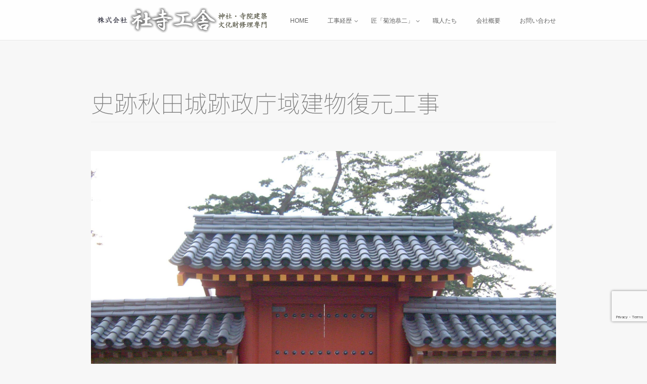

--- FILE ---
content_type: text/html; charset=UTF-8
request_url: https://www.shaji-iwate.jp/works/584.html
body_size: 31023
content:
<!DOCTYPE html>
<!--[if lt IE 7 ]> <html lang="ja" class="ie6 oldie no-js"> <![endif]-->
<!--[if IE 7 ]>    <html lang="ja" class="ie7 oldie no-js"> <![endif]-->
<!--[if IE 8 ]>    <html lang="ja" class="ie8 oldie no-js"> <![endif]-->
<!--[if IE 9 ]>    <html lang="ja" class="ie9 no-js"> <![endif]-->
<!--[if (gt IE 9)|!(IE)]><!-->
<html lang="ja" class="js">
<!--<![endif]-->
<head>
<!-- Google tag (gtag.js) -->
<script async src="https://www.googletagmanager.com/gtag/js?id=G-ZSJ48LKRK9"></script>
<script>
  window.dataLayer = window.dataLayer || [];
  function gtag(){dataLayer.push(arguments);}
  gtag('js', new Date());

  gtag('config', 'G-ZSJ48LKRK9');
</script>
<meta charset="UTF-8">
<title>史跡秋田城跡政庁域建物復元工事 &#8211; 株式会社 社寺工舎 － 神社・寺院建築・文化財修理専門－</title>
<meta name='robots' content='max-image-preview:large' />
<meta name="description" content="社寺工舎は、神社・寺院建築、文化財修理を専門としております。"/>
<meta name="keyword" content="匠,たくみ,タクミ,西岡常一,菊池恭二,棟梁,宮大工,職人,遠野,とおの,技術,技,伝統,木,心,命"/>
<meta http-equiv="Expires" content="604800">
<meta http-equiv="X-UA-Compatible" content="IE=edge,chrome=1" />
<meta name="viewport" content="width=device-width, initial-scale=1.0">
<link rel='dns-prefetch' href='//ajax.googleapis.com' />
<link rel="alternate" type="application/rss+xml" title="株式会社 社寺工舎 － 神社・寺院建築・文化財修理専門－ &raquo; フィード" href="https://www.shaji-iwate.jp/feed" />
<link rel="alternate" type="application/rss+xml" title="株式会社 社寺工舎 － 神社・寺院建築・文化財修理専門－ &raquo; コメントフィード" href="https://www.shaji-iwate.jp/comments/feed" />
<link rel='stylesheet' id='wp-block-library-css' href='https://www.shaji-iwate.jp/cms/wp-includes/css/dist/block-library/style.min.css?ver=6.2.8' type='text/css' media='all' />
<link rel='stylesheet' id='classic-theme-styles-css' href='https://www.shaji-iwate.jp/cms/wp-includes/css/classic-themes.min.css?ver=6.2.8' type='text/css' media='all' />
<style id='global-styles-inline-css' type='text/css'>
body{--wp--preset--color--black: #000000;--wp--preset--color--cyan-bluish-gray: #abb8c3;--wp--preset--color--white: #ffffff;--wp--preset--color--pale-pink: #f78da7;--wp--preset--color--vivid-red: #cf2e2e;--wp--preset--color--luminous-vivid-orange: #ff6900;--wp--preset--color--luminous-vivid-amber: #fcb900;--wp--preset--color--light-green-cyan: #7bdcb5;--wp--preset--color--vivid-green-cyan: #00d084;--wp--preset--color--pale-cyan-blue: #8ed1fc;--wp--preset--color--vivid-cyan-blue: #0693e3;--wp--preset--color--vivid-purple: #9b51e0;--wp--preset--gradient--vivid-cyan-blue-to-vivid-purple: linear-gradient(135deg,rgba(6,147,227,1) 0%,rgb(155,81,224) 100%);--wp--preset--gradient--light-green-cyan-to-vivid-green-cyan: linear-gradient(135deg,rgb(122,220,180) 0%,rgb(0,208,130) 100%);--wp--preset--gradient--luminous-vivid-amber-to-luminous-vivid-orange: linear-gradient(135deg,rgba(252,185,0,1) 0%,rgba(255,105,0,1) 100%);--wp--preset--gradient--luminous-vivid-orange-to-vivid-red: linear-gradient(135deg,rgba(255,105,0,1) 0%,rgb(207,46,46) 100%);--wp--preset--gradient--very-light-gray-to-cyan-bluish-gray: linear-gradient(135deg,rgb(238,238,238) 0%,rgb(169,184,195) 100%);--wp--preset--gradient--cool-to-warm-spectrum: linear-gradient(135deg,rgb(74,234,220) 0%,rgb(151,120,209) 20%,rgb(207,42,186) 40%,rgb(238,44,130) 60%,rgb(251,105,98) 80%,rgb(254,248,76) 100%);--wp--preset--gradient--blush-light-purple: linear-gradient(135deg,rgb(255,206,236) 0%,rgb(152,150,240) 100%);--wp--preset--gradient--blush-bordeaux: linear-gradient(135deg,rgb(254,205,165) 0%,rgb(254,45,45) 50%,rgb(107,0,62) 100%);--wp--preset--gradient--luminous-dusk: linear-gradient(135deg,rgb(255,203,112) 0%,rgb(199,81,192) 50%,rgb(65,88,208) 100%);--wp--preset--gradient--pale-ocean: linear-gradient(135deg,rgb(255,245,203) 0%,rgb(182,227,212) 50%,rgb(51,167,181) 100%);--wp--preset--gradient--electric-grass: linear-gradient(135deg,rgb(202,248,128) 0%,rgb(113,206,126) 100%);--wp--preset--gradient--midnight: linear-gradient(135deg,rgb(2,3,129) 0%,rgb(40,116,252) 100%);--wp--preset--duotone--dark-grayscale: url('#wp-duotone-dark-grayscale');--wp--preset--duotone--grayscale: url('#wp-duotone-grayscale');--wp--preset--duotone--purple-yellow: url('#wp-duotone-purple-yellow');--wp--preset--duotone--blue-red: url('#wp-duotone-blue-red');--wp--preset--duotone--midnight: url('#wp-duotone-midnight');--wp--preset--duotone--magenta-yellow: url('#wp-duotone-magenta-yellow');--wp--preset--duotone--purple-green: url('#wp-duotone-purple-green');--wp--preset--duotone--blue-orange: url('#wp-duotone-blue-orange');--wp--preset--font-size--small: 13px;--wp--preset--font-size--medium: 20px;--wp--preset--font-size--large: 36px;--wp--preset--font-size--x-large: 42px;--wp--preset--spacing--20: 0.44rem;--wp--preset--spacing--30: 0.67rem;--wp--preset--spacing--40: 1rem;--wp--preset--spacing--50: 1.5rem;--wp--preset--spacing--60: 2.25rem;--wp--preset--spacing--70: 3.38rem;--wp--preset--spacing--80: 5.06rem;--wp--preset--shadow--natural: 6px 6px 9px rgba(0, 0, 0, 0.2);--wp--preset--shadow--deep: 12px 12px 50px rgba(0, 0, 0, 0.4);--wp--preset--shadow--sharp: 6px 6px 0px rgba(0, 0, 0, 0.2);--wp--preset--shadow--outlined: 6px 6px 0px -3px rgba(255, 255, 255, 1), 6px 6px rgba(0, 0, 0, 1);--wp--preset--shadow--crisp: 6px 6px 0px rgba(0, 0, 0, 1);}:where(.is-layout-flex){gap: 0.5em;}body .is-layout-flow > .alignleft{float: left;margin-inline-start: 0;margin-inline-end: 2em;}body .is-layout-flow > .alignright{float: right;margin-inline-start: 2em;margin-inline-end: 0;}body .is-layout-flow > .aligncenter{margin-left: auto !important;margin-right: auto !important;}body .is-layout-constrained > .alignleft{float: left;margin-inline-start: 0;margin-inline-end: 2em;}body .is-layout-constrained > .alignright{float: right;margin-inline-start: 2em;margin-inline-end: 0;}body .is-layout-constrained > .aligncenter{margin-left: auto !important;margin-right: auto !important;}body .is-layout-constrained > :where(:not(.alignleft):not(.alignright):not(.alignfull)){max-width: var(--wp--style--global--content-size);margin-left: auto !important;margin-right: auto !important;}body .is-layout-constrained > .alignwide{max-width: var(--wp--style--global--wide-size);}body .is-layout-flex{display: flex;}body .is-layout-flex{flex-wrap: wrap;align-items: center;}body .is-layout-flex > *{margin: 0;}:where(.wp-block-columns.is-layout-flex){gap: 2em;}.has-black-color{color: var(--wp--preset--color--black) !important;}.has-cyan-bluish-gray-color{color: var(--wp--preset--color--cyan-bluish-gray) !important;}.has-white-color{color: var(--wp--preset--color--white) !important;}.has-pale-pink-color{color: var(--wp--preset--color--pale-pink) !important;}.has-vivid-red-color{color: var(--wp--preset--color--vivid-red) !important;}.has-luminous-vivid-orange-color{color: var(--wp--preset--color--luminous-vivid-orange) !important;}.has-luminous-vivid-amber-color{color: var(--wp--preset--color--luminous-vivid-amber) !important;}.has-light-green-cyan-color{color: var(--wp--preset--color--light-green-cyan) !important;}.has-vivid-green-cyan-color{color: var(--wp--preset--color--vivid-green-cyan) !important;}.has-pale-cyan-blue-color{color: var(--wp--preset--color--pale-cyan-blue) !important;}.has-vivid-cyan-blue-color{color: var(--wp--preset--color--vivid-cyan-blue) !important;}.has-vivid-purple-color{color: var(--wp--preset--color--vivid-purple) !important;}.has-black-background-color{background-color: var(--wp--preset--color--black) !important;}.has-cyan-bluish-gray-background-color{background-color: var(--wp--preset--color--cyan-bluish-gray) !important;}.has-white-background-color{background-color: var(--wp--preset--color--white) !important;}.has-pale-pink-background-color{background-color: var(--wp--preset--color--pale-pink) !important;}.has-vivid-red-background-color{background-color: var(--wp--preset--color--vivid-red) !important;}.has-luminous-vivid-orange-background-color{background-color: var(--wp--preset--color--luminous-vivid-orange) !important;}.has-luminous-vivid-amber-background-color{background-color: var(--wp--preset--color--luminous-vivid-amber) !important;}.has-light-green-cyan-background-color{background-color: var(--wp--preset--color--light-green-cyan) !important;}.has-vivid-green-cyan-background-color{background-color: var(--wp--preset--color--vivid-green-cyan) !important;}.has-pale-cyan-blue-background-color{background-color: var(--wp--preset--color--pale-cyan-blue) !important;}.has-vivid-cyan-blue-background-color{background-color: var(--wp--preset--color--vivid-cyan-blue) !important;}.has-vivid-purple-background-color{background-color: var(--wp--preset--color--vivid-purple) !important;}.has-black-border-color{border-color: var(--wp--preset--color--black) !important;}.has-cyan-bluish-gray-border-color{border-color: var(--wp--preset--color--cyan-bluish-gray) !important;}.has-white-border-color{border-color: var(--wp--preset--color--white) !important;}.has-pale-pink-border-color{border-color: var(--wp--preset--color--pale-pink) !important;}.has-vivid-red-border-color{border-color: var(--wp--preset--color--vivid-red) !important;}.has-luminous-vivid-orange-border-color{border-color: var(--wp--preset--color--luminous-vivid-orange) !important;}.has-luminous-vivid-amber-border-color{border-color: var(--wp--preset--color--luminous-vivid-amber) !important;}.has-light-green-cyan-border-color{border-color: var(--wp--preset--color--light-green-cyan) !important;}.has-vivid-green-cyan-border-color{border-color: var(--wp--preset--color--vivid-green-cyan) !important;}.has-pale-cyan-blue-border-color{border-color: var(--wp--preset--color--pale-cyan-blue) !important;}.has-vivid-cyan-blue-border-color{border-color: var(--wp--preset--color--vivid-cyan-blue) !important;}.has-vivid-purple-border-color{border-color: var(--wp--preset--color--vivid-purple) !important;}.has-vivid-cyan-blue-to-vivid-purple-gradient-background{background: var(--wp--preset--gradient--vivid-cyan-blue-to-vivid-purple) !important;}.has-light-green-cyan-to-vivid-green-cyan-gradient-background{background: var(--wp--preset--gradient--light-green-cyan-to-vivid-green-cyan) !important;}.has-luminous-vivid-amber-to-luminous-vivid-orange-gradient-background{background: var(--wp--preset--gradient--luminous-vivid-amber-to-luminous-vivid-orange) !important;}.has-luminous-vivid-orange-to-vivid-red-gradient-background{background: var(--wp--preset--gradient--luminous-vivid-orange-to-vivid-red) !important;}.has-very-light-gray-to-cyan-bluish-gray-gradient-background{background: var(--wp--preset--gradient--very-light-gray-to-cyan-bluish-gray) !important;}.has-cool-to-warm-spectrum-gradient-background{background: var(--wp--preset--gradient--cool-to-warm-spectrum) !important;}.has-blush-light-purple-gradient-background{background: var(--wp--preset--gradient--blush-light-purple) !important;}.has-blush-bordeaux-gradient-background{background: var(--wp--preset--gradient--blush-bordeaux) !important;}.has-luminous-dusk-gradient-background{background: var(--wp--preset--gradient--luminous-dusk) !important;}.has-pale-ocean-gradient-background{background: var(--wp--preset--gradient--pale-ocean) !important;}.has-electric-grass-gradient-background{background: var(--wp--preset--gradient--electric-grass) !important;}.has-midnight-gradient-background{background: var(--wp--preset--gradient--midnight) !important;}.has-small-font-size{font-size: var(--wp--preset--font-size--small) !important;}.has-medium-font-size{font-size: var(--wp--preset--font-size--medium) !important;}.has-large-font-size{font-size: var(--wp--preset--font-size--large) !important;}.has-x-large-font-size{font-size: var(--wp--preset--font-size--x-large) !important;}
.wp-block-navigation a:where(:not(.wp-element-button)){color: inherit;}
:where(.wp-block-columns.is-layout-flex){gap: 2em;}
.wp-block-pullquote{font-size: 1.5em;line-height: 1.6;}
</style>
<link rel='stylesheet' id='contact-form-7-css' href='https://www.shaji-iwate.jp/cms/wp-content/plugins/contact-form-7/includes/css/styles.css?ver=5.7.6' type='text/css' media='all' />
<link rel='stylesheet' id='wp-pagenavi-css' href='https://www.shaji-iwate.jp/cms/wp-content/plugins/wp-pagenavi/pagenavi-css.css?ver=2.70' type='text/css' media='all' />
<link rel='stylesheet' id='style-css' href='https://www.shaji-iwate.jp/cms/wp-content/themes/sjks/style.css?ver=6.2.8' type='text/css' media='all' />
<link rel='stylesheet' id='custom-css' href='https://www.shaji-iwate.jp/cms/wp-content/themes/sjks/custom.css?ver=6.2.8' type='text/css' media='all' />
<link rel='stylesheet' id='responsive-css' href='https://www.shaji-iwate.jp/cms/wp-content/themes/sjks/responsive.css?ver=6.2.8' type='text/css' media='all' />
<link rel='stylesheet' id='font-awesome-css' href='https://www.shaji-iwate.jp/cms/wp-content/themes/sjks/fonts/font-awesome.min.css?ver=6.2.8' type='text/css' media='all' />
<link rel='stylesheet' id='animate-css' href='https://www.shaji-iwate.jp/cms/wp-content/themes/sjks/animate.min.css?ver=6.2.8' type='text/css' media='all' />
<script type='text/javascript' src='//ajax.googleapis.com/ajax/libs/jquery/1.8.1/jquery.min.js?ver=6.2.8' id='jquery-js'></script>
<script type='text/javascript' src='https://www.shaji-iwate.jp/cms/wp-content/themes/sjks/js/jquery.flexslider.min.js?ver=6.2.8' id='flexslider-js'></script>
<link rel="https://api.w.org/" href="https://www.shaji-iwate.jp/wp-json/" /><link rel="EditURI" type="application/rsd+xml" title="RSD" href="https://www.shaji-iwate.jp/cms/xmlrpc.php?rsd" />
<link rel="wlwmanifest" type="application/wlwmanifest+xml" href="https://www.shaji-iwate.jp/cms/wp-includes/wlwmanifest.xml" />
<link rel="canonical" href="https://www.shaji-iwate.jp/works/584.html" />
<link rel='shortlink' href='https://www.shaji-iwate.jp/?p=584' />
<link rel="alternate" type="application/json+oembed" href="https://www.shaji-iwate.jp/wp-json/oembed/1.0/embed?url=https%3A%2F%2Fwww.shaji-iwate.jp%2Fworks%2F584.html" />
<link rel="alternate" type="text/xml+oembed" href="https://www.shaji-iwate.jp/wp-json/oembed/1.0/embed?url=https%3A%2F%2Fwww.shaji-iwate.jp%2Fworks%2F584.html&#038;format=xml" />
<meta property="og:type" content="article" />
<meta property="og:title" content="史跡秋田城跡政庁域建物復元工事 | " />
<meta property="og:description" content="" />
<meta property="og:url" content="https://www.shaji-iwate.jp/works/584.html" />
<meta property="og:image" content="" />
<meta property="og:site_name" content="株式会社 社寺工舎 － 神社・寺院建築・文化財修理専門－" />
<meta property="og:locale" content="ja_JP" />
<meta name="twitter:card" content="summary_large_image" />
<meta name="twitter:site" content="@" />
<meta name="twitter:image:src" content=""><!--[if lt IE 9]>
<script src="https://www.shaji-iwate.jp/cms/wp-content/themes/sjks/js/ie/html5.js"></script>
<script src="https://www.shaji-iwate.jp/cms/wp-content/themes/sjks/js/ie/selectivizr.js"></script>
<![endif]-->
<style type="text/css">.recentcomments a{display:inline !important;padding:0 !important;margin:0 !important;}</style><style type="text/css">
/* Dynamic CSS: For no styles in head, copy and put the css below in your custom.css or child theme's style.css, disable dynamic styles */
.boxed #wrapper,.boxed header, .container-inner,.boxed #header { max-width: 960px; }

::selection,
.mm-menu,
.nav-toggle-smart:before,
.nav-toggle-smart:after,
.lim-effect .lima-details .more-details,
.tagcloud a:hover,
.owl-theme .owl-controls .owl-buttons div,
.nav-toggle-smart span { background-color: #d1bf3c; }
::-moz-selection { background-color: #d1bf3c; }
.alx-tabs-nav {
	border-bottom-color: #d1bf3c!important;	
}
.pullquote-left {
	border-left-color: #d1bf3c!important;	
}	
.themeform label .required,
#flexslider-featured .flex-direction-nav .flex-next:hover,
#flexslider-featured .flex-direction-nav .flex-prev:hover,

.post-nav li a:hover i,
.content .post-nav li a:hover i,
.post-related a:hover,
.comment-awaiting-moderation,
.wp-pagenavi a,
a { color: #d1bf3c; }

.themeform input[type="submit"],
.themeform button[type="submit"],
.sidebar-top,
.sidebar-toggle,
#flexslider-featured .flex-control-nav li a.flex-active,
.post-tags a:hover,
.hvr-bounce-to-right:before,
.tagcloud a:hover,
.widget_calendar caption,
.author-bio .bio-avatar:after,
.nav-toggle span,,
.commentlist li.bypostauthor > .comment-body:after,
.hvr-fade:hover, .hvr-fade:focus, .hvr-fade:active,
.owl-theme .owl-controls .owl-buttons div,
.nav-toggle-smart:before,
.commentlist li.comment-author-admin > .comment-body:after { background-color: #d1bf3c; }
.post-format .format-container { border-color: #d1bf3c; }
.s1 .alx-tabs-nav li.active a,.pagination .current,.s1 .widget_calendar caption, 
.pagination a:hover,
#footer .widget_calendar caption ,.s2 .widget_calendar caption{background-color: #d1bf3c!important;
color:#fff; }				
				
	
	.comment-tabs li.active a 
	{border-bottom:2px solid #d1bf3c!important;
 }				
				
	
	.s2 .alx-tab .tab-item-category a,
	.alx-tab .tab-item-title a:hover,
	.alx-posts a:hover,
	 .post-meta a:hover,
	 a
	{color: #3fa7db;
 }				
				

.s2 .post-nav li a:hover i,
.s2 .widget_rss ul li a,
.s2 .widget_calendar a,
.s2 .alx-posts .post-item-category a,
.s2 .alx-tab li:hover .tab-item-title a,
.s2 .alx-tab li:hover .tab-item-comment a,
.s2 .alx-posts li:hover .post-item-title a { color: ; }

.s2 .sidebar-top,
.s2 .sidebar-toggle,
.jp-play-bar,
.jp-volume-bar-value,
.s2 .widget_calendar caption,#readmore a ,.post-thumb-category ,.rank_num { background-color: ; }

.s2 .alx-tabs-nav li.active a { border-bottom-color: ; }
			
				

		h2.widgettitle ,h1.page-title ,h1.post-title ,.site-title {font-family: "Noto Sans Japanese", sans-serif;}				
				
body {font-weight:100;}

h2.widgettitle ,h1.page-title ,h1.post-title ,.site-title  { font-size:46px; }

@media only screen and (min-width: 1200px) {.flexslider .slides > li { max-height:800px!important; }}

.search-expand,
#nav-topbar.nav-container { 
background-color: ;


 }

 
 
@media only screen and (min-width: 737px) {
	#nav-topbar .nav ul { background-color: ;
	color: ;
	 }
}			
				

#nav-topbar .nav > li > a ,
.feature_meta {
	color: ; 
}


#nav-topbar ul.nav > li:after ,
.widget_categories ul > li:after,
.widget_nav_menu ul li li:after 
 { background-color: #d1bf3c; }
#nav-topbar .current-menu-item a	
 { color: #d1bf3c:important; }



		
				
body ,.post-title a { color: #777; }
#footer { background-color: #b7b752; }
.site-title a img { max-height: px; }
img { -webkit-border-radius: px; border-radius: px; }

.post-view{display: none; }

header { background-color: rgba(255,255,255,0.8); }
.overlayer { background-color: rgba(0,0,0,0); }

</style>
		<style type="text/css" id="wp-custom-css">
			.b_more{margin-top:30px;margin-bottom:50px;
text-align:center;}
.link_more{background-color: #d1bf3c;
	color: #ffff;
padding:12px;}
.grecaptcha-badge{
	margin-bottom: 70px;}		</style>
		</head>
<body class="works-template-default single single-works postid-584 col-1c full-width topbar-enabled chrome">
<!--#loading-->
 <!--#loading--> 
<div id="wrapper">






<header id="header">
<div id="header-inner" class="container-inner">
<div id="logo-small">
            <h1 class="site-title"><a href="https://www.shaji-iwate.jp/" rel="home" itemprop="url"><img src="https://www.shaji-iwate.jp/cms/wp-content/uploads/2019/08/logo_2024011501.png" alt="株式会社 社寺工舎 － 神社・寺院建築・文化財修理専門－"></a></h1>
       
          </div>
<!--#nav-topbar-->
    <nav  id="nav-topbar">
  


  <!--smartphone drawer menu-->
             <div class="nav-toggle"><div>
								<span></span><span></span><span></span>
							</div></div> 
      <!--/smartphone drawer menu--> 
      
      
    <div class="nav-wrap container">
      <ul id="menu-header-menu" class="nav container-inner group"><li id="menu-item-32" class="menu-item menu-item-type-custom menu-item-object-custom menu-item-home"><a href="https://www.shaji-iwate.jp/"><div class="menu_title">HOME</div></a></li>
<li id="menu-item-33" class="menu-item menu-item-type-custom menu-item-object-custom menu-item-has-children"><a><div class="menu_title">工事経歴</div></a>
<ul class="sub-menu">
	<li id="menu-item-55" class="menu-item menu-item-type-custom menu-item-object-custom"><a href="https://www.shaji-iwate.jp/works/wtype/c1"><div class="menu_title">神社･寺院建築</div></a></li>
	<li id="menu-item-56" class="menu-item menu-item-type-custom menu-item-object-custom"><a href="https://www.shaji-iwate.jp/works/wtype/c2"><div class="menu_title">文化財修理</div></a></li>
</ul>
</li>
<li id="menu-item-34" class="menu-item menu-item-type-custom menu-item-object-custom menu-item-has-children"><a><div class="menu_title">匠「菊池恭二」</div></a>
<ul class="sub-menu">
	<li id="menu-item-35" class="menu-item menu-item-type-post_type menu-item-object-page"><a href="https://www.shaji-iwate.jp/takumi/message"><div class="menu_title">メッセージ</div></a></li>
	<li id="menu-item-36" class="menu-item menu-item-type-post_type menu-item-object-page"><a href="https://www.shaji-iwate.jp/takumi/profile"><div class="menu_title">プロフィール</div></a></li>
	<li id="menu-item-670" class="menu-item menu-item-type-custom menu-item-object-custom"><a href="https://www.shaji-iwate.jp/works/wtype/c3/"><div class="menu_title">経歴</div></a></li>
	<li id="menu-item-889" class="menu-item menu-item-type-post_type menu-item-object-page"><a href="https://www.shaji-iwate.jp/takumi/books"><div class="menu_title">出版物ご紹介</div></a></li>
</ul>
</li>
<li id="menu-item-38" class="menu-item menu-item-type-post_type menu-item-object-page"><a href="https://www.shaji-iwate.jp/craftsman"><div class="menu_title">職人たち</div></a></li>
<li id="menu-item-39" class="menu-item menu-item-type-post_type menu-item-object-page"><a href="https://www.shaji-iwate.jp/business"><div class="menu_title">会社概要</div></a></li>
<li id="menu-item-40" class="menu-item menu-item-type-custom menu-item-object-custom menu-item-home"><a href="https://www.shaji-iwate.jp/#otoiawase"><div class="menu_title">お問い合わせ</div></a></li>
</ul>    </div>

        <div class="toggle-search"><i class="fa fa-search"></i></div>
        <div class="search-expand">
          <div class="search-expand-inner">
            <form method="get" class="searchform themeform" action="https://www.shaji-iwate.jp/">
	<div>
		<input type="text" class="search" name="s" onblur="if(this.value=='')this.value='検索キーワードを入力して、Enterキーをクリックします';" onfocus="if(this.value=='検索キーワードを入力して、Enterキーをクリックします')this.value='';" value="検索キーワードを入力して、Enterキーをクリックします" />
	</div>
</form>          </div>
        </div>


    
  </nav>
           <!--/#nav-topbar-->

    <!--/.container-inner--> 
  
  <!--/.container--> 
</div>
</header>
<!--/#header-->







<div class="container" id="page">

<div id="head_space" class="clearfix">
<!--#nav-header-->
	    							<div style="height:116px;"></div>
        	        </div>



<div id="contents-top"></div>

<!--#smartphone-widgets-->
<!--/#smartphone-widgets-->


<!--#header-widgets-->
<!--/#header-widgets-->


<div class="container-inner">




<div class="main">

<div id="contents-next" class="main-inner group">

<section class="content">
    <div class="page-title pad">

	<h1 class="post-title entry-title">史跡秋田城跡政庁域建物復元工事</h1>
    <div class="post-meta-group clearfix"> 
                
          
          
          <div class="post-item-category">
         <i class="fa fa-clock-o"></i>
		  
		   
		  2020年1月9日         
        </div>
        

         <div class="post-view"><i class="fa fa-eye"></i>561VIEWS</div>

        
         
        </div>
    
    
    
		
	
</div><!--/.page-title-->
    <!--#titleafter-widgets-->
        <!--/#titleafter-widgets-->  <div class="pad group">
        <article class="post-584 works type-works status-publish hentry wtype-c2 wtype-c3">
            <div class="clear"></div>
      <div class="entry share">
        <div class="entry-inner">
                      
				<div class="works-single-large">
			<img src="https://www.shaji-iwate.jp/cms/wp-content/uploads/2020/01/史跡秋田城跡政庁域.jpg" class="attachment-large" alt="" />
			</div>
		
				<div class="works-single-large">
			<img src="https://www.shaji-iwate.jp/cms/wp-content/uploads/2020/01/20231114_143653.jpg" class="attachment-large" alt="" />
			</div>
		
		
		<div class="works-setumei">
			<dl>
			
			<dt>工事名称</dt>
			<dd>史跡秋田城跡政庁域建物復元工事</dd>

						<dt>工事期間</dt>
			<dd>平成17年 9月～平成18年3月</dd>
			
						<dt>工事場所</dt>
			<dd>秋田県秋田市</dd>
			
			
			
						<dt>区分</dt>
			<dd>
				下請</dd>
			
						</dl>

		</div><!-- end setumei -->
            
            
            
            
                  </div>
                <div class="clear"></div>
      </div>
      <!--/.entry--> 
      
      <!--/.post-inner--> 
    </article>
    <!--/.post-->
        <!--
    <div class="postmeta clearfix">
                </div>
                
<section id="comments" class="themeform">
	
	
					<!-- comments closed, no comments -->
			
		
	
</section><!--/#comments-->    <!--#page-after-widget-->
        <!--/#page-after-widget--> 
  </div>
  <!--/.pad--> 
  
</section>
<!--/.content-->

				</div><!--/.main-inner-->
			</div><!--/.main-->


            <div id="footer-top-widgets" class="clearfix">
 <!--#footer-top-widgets-->
											<!--/#footer-top-widgets-->
                    </div>



		</div><!--/.container-inner-->








	</div><!--/.container-->


<div id="page-top">
   <p><a id="move-page-top"><i class="fa fa-angle-up"></i></a></p>
</div>


	<footer id="footer">
				<nav class="nav-container group" id="nav-footer">
				  <!--smartphone drawer menu-->
             <div class="nav-toggle"><div>
								<span></span><span></span><span></span>
							</div></div> 
      <!--/smartphone drawer menu--> 

				<div class="nav-wrap"><ul id="menu-footer-menu" class="nav container group"><li id="menu-item-41" class="menu-item menu-item-type-custom menu-item-object-custom menu-item-home"><a href="https://www.shaji-iwate.jp/"><div class="menu_title">HOME</div></a></li>
<li id="menu-item-42" class="menu-item menu-item-type-post_type menu-item-object-page menu-item-privacy-policy"><a href="https://www.shaji-iwate.jp/privacy-policy"><div class="menu_title">プライバシーポリシー</div></a></li>
<li id="menu-item-44" class="menu-item menu-item-type-custom menu-item-object-custom menu-item-home"><a href="https://www.shaji-iwate.jp/#otoiawase"><div class="menu_title">お問い合わせ</div></a></li>
</ul></div>
			</nav><!--/#nav-footer-->
			
				
		
		
		
		
		<section class="container" id="footer-bottom">
			<div class="container-inner">
				
				
				
				<div class="pad group">
					
					<div class="footer_copyright">
						
													<img id="footer-logo" src="https://www.shaji-iwate.jp/cms/wp-content/uploads/2019/08/logo_2024011501.png" alt="">
												
						<div id="copyright">
															<p>〒028-0545<br />岩手県遠野市松崎町駒木4-80-1<br />TEL. 0198-62-1404　FAX. 0198-62-1474</p>
													</div><!--/#copyright-->
						
												<div id="credit">
							<p>Copyright &copy; 2024 株式会社 社寺工舎 All Rights Reserved.</p>
						</div><!--/#credit-->
												
					</div>
					
					<div class="social_links clearfix">
											</div>
				
				</div><!--/.pad-->
				
			</div><!--/.container-inner-->
		</section><!--/.container-->
		
	</footer><!--/#footer-->

</div><!--/#wrapper-->


<script type='text/javascript' src='https://www.shaji-iwate.jp/cms/wp-content/plugins/contact-form-7/includes/swv/js/index.js?ver=5.7.6' id='swv-js'></script>
<script type='text/javascript' id='contact-form-7-js-extra'>
/* <![CDATA[ */
var wpcf7 = {"api":{"root":"https:\/\/www.shaji-iwate.jp\/wp-json\/","namespace":"contact-form-7\/v1"}};
/* ]]> */
</script>
<script type='text/javascript' src='https://www.shaji-iwate.jp/cms/wp-content/plugins/contact-form-7/includes/js/index.js?ver=5.7.6' id='contact-form-7-js'></script>
<script type='text/javascript' src='https://www.shaji-iwate.jp/cms/wp-content/themes/sjks/js/jquery.jplayer.min.js?ver=6.2.8' id='jplayer-js'></script>
<script type='text/javascript' src='https://www.shaji-iwate.jp/cms/wp-content/themes/sjks/js/scripts.js?ver=6.2.8' id='scripts-js'></script>
<script type='text/javascript' src='https://www.shaji-iwate.jp/cms/wp-content/themes/sjks/js/owl.carousel.js?ver=6.2.8' id='owl.carousel-js'></script>
<script type='text/javascript' src='https://www.shaji-iwate.jp/cms/wp-content/themes/sjks/js/wow.js?ver=6.2.8' id='wow-js'></script>
<script type='text/javascript' src='https://www.shaji-iwate.jp/cms/wp-content/themes/sjks/js/SmoothScroll.js?ver=6.2.8' id='SmoothScroll-js'></script>
<script type='text/javascript' src='https://www.shaji-iwate.jp/cms/wp-content/themes/sjks/js/jquery.easing.1.3.js?ver=6.2.8' id='jquery.easing-js'></script>
<script type='text/javascript' src='https://www.shaji-iwate.jp/cms/wp-content/themes/sjks/js/FLAutoKerning.js?ver=6.2.8' id='FLAutoKerning-js'></script>
<script type='text/javascript' src='https://www.shaji-iwate.jp/cms/wp-content/themes/sjks/js/social-button.js?ver=6.2.8' id='social-button-js'></script>
<script type='text/javascript' src='https://www.google.com/recaptcha/api.js?render=6Lc2dowiAAAAACKJB7L_JRG1YsnHAUmUNXWNLOV2&#038;ver=3.0' id='google-recaptcha-js'></script>
<script type='text/javascript' src='https://www.shaji-iwate.jp/cms/wp-includes/js/dist/vendor/wp-polyfill-inert.min.js?ver=3.1.2' id='wp-polyfill-inert-js'></script>
<script type='text/javascript' src='https://www.shaji-iwate.jp/cms/wp-includes/js/dist/vendor/regenerator-runtime.min.js?ver=0.13.11' id='regenerator-runtime-js'></script>
<script type='text/javascript' src='https://www.shaji-iwate.jp/cms/wp-includes/js/dist/vendor/wp-polyfill.min.js?ver=3.15.0' id='wp-polyfill-js'></script>
<script type='text/javascript' id='wpcf7-recaptcha-js-extra'>
/* <![CDATA[ */
var wpcf7_recaptcha = {"sitekey":"6Lc2dowiAAAAACKJB7L_JRG1YsnHAUmUNXWNLOV2","actions":{"homepage":"homepage","contactform":"contactform"}};
/* ]]> */
</script>
<script type='text/javascript' src='https://www.shaji-iwate.jp/cms/wp-content/plugins/contact-form-7/modules/recaptcha/index.js?ver=5.7.6' id='wpcf7-recaptcha-js'></script>
<!--[if lt IE 9]>
<script src="https://www.shaji-iwate.jp/cms/wp-content/themes/sjks/js/ie/respond.js"></script>
<![endif]-->
</body>
</html>

--- FILE ---
content_type: text/html; charset=utf-8
request_url: https://www.google.com/recaptcha/api2/anchor?ar=1&k=6Lc2dowiAAAAACKJB7L_JRG1YsnHAUmUNXWNLOV2&co=aHR0cHM6Ly93d3cuc2hhamktaXdhdGUuanA6NDQz&hl=en&v=PoyoqOPhxBO7pBk68S4YbpHZ&size=invisible&anchor-ms=20000&execute-ms=30000&cb=7m9qgceeix33
body_size: 48558
content:
<!DOCTYPE HTML><html dir="ltr" lang="en"><head><meta http-equiv="Content-Type" content="text/html; charset=UTF-8">
<meta http-equiv="X-UA-Compatible" content="IE=edge">
<title>reCAPTCHA</title>
<style type="text/css">
/* cyrillic-ext */
@font-face {
  font-family: 'Roboto';
  font-style: normal;
  font-weight: 400;
  font-stretch: 100%;
  src: url(//fonts.gstatic.com/s/roboto/v48/KFO7CnqEu92Fr1ME7kSn66aGLdTylUAMa3GUBHMdazTgWw.woff2) format('woff2');
  unicode-range: U+0460-052F, U+1C80-1C8A, U+20B4, U+2DE0-2DFF, U+A640-A69F, U+FE2E-FE2F;
}
/* cyrillic */
@font-face {
  font-family: 'Roboto';
  font-style: normal;
  font-weight: 400;
  font-stretch: 100%;
  src: url(//fonts.gstatic.com/s/roboto/v48/KFO7CnqEu92Fr1ME7kSn66aGLdTylUAMa3iUBHMdazTgWw.woff2) format('woff2');
  unicode-range: U+0301, U+0400-045F, U+0490-0491, U+04B0-04B1, U+2116;
}
/* greek-ext */
@font-face {
  font-family: 'Roboto';
  font-style: normal;
  font-weight: 400;
  font-stretch: 100%;
  src: url(//fonts.gstatic.com/s/roboto/v48/KFO7CnqEu92Fr1ME7kSn66aGLdTylUAMa3CUBHMdazTgWw.woff2) format('woff2');
  unicode-range: U+1F00-1FFF;
}
/* greek */
@font-face {
  font-family: 'Roboto';
  font-style: normal;
  font-weight: 400;
  font-stretch: 100%;
  src: url(//fonts.gstatic.com/s/roboto/v48/KFO7CnqEu92Fr1ME7kSn66aGLdTylUAMa3-UBHMdazTgWw.woff2) format('woff2');
  unicode-range: U+0370-0377, U+037A-037F, U+0384-038A, U+038C, U+038E-03A1, U+03A3-03FF;
}
/* math */
@font-face {
  font-family: 'Roboto';
  font-style: normal;
  font-weight: 400;
  font-stretch: 100%;
  src: url(//fonts.gstatic.com/s/roboto/v48/KFO7CnqEu92Fr1ME7kSn66aGLdTylUAMawCUBHMdazTgWw.woff2) format('woff2');
  unicode-range: U+0302-0303, U+0305, U+0307-0308, U+0310, U+0312, U+0315, U+031A, U+0326-0327, U+032C, U+032F-0330, U+0332-0333, U+0338, U+033A, U+0346, U+034D, U+0391-03A1, U+03A3-03A9, U+03B1-03C9, U+03D1, U+03D5-03D6, U+03F0-03F1, U+03F4-03F5, U+2016-2017, U+2034-2038, U+203C, U+2040, U+2043, U+2047, U+2050, U+2057, U+205F, U+2070-2071, U+2074-208E, U+2090-209C, U+20D0-20DC, U+20E1, U+20E5-20EF, U+2100-2112, U+2114-2115, U+2117-2121, U+2123-214F, U+2190, U+2192, U+2194-21AE, U+21B0-21E5, U+21F1-21F2, U+21F4-2211, U+2213-2214, U+2216-22FF, U+2308-230B, U+2310, U+2319, U+231C-2321, U+2336-237A, U+237C, U+2395, U+239B-23B7, U+23D0, U+23DC-23E1, U+2474-2475, U+25AF, U+25B3, U+25B7, U+25BD, U+25C1, U+25CA, U+25CC, U+25FB, U+266D-266F, U+27C0-27FF, U+2900-2AFF, U+2B0E-2B11, U+2B30-2B4C, U+2BFE, U+3030, U+FF5B, U+FF5D, U+1D400-1D7FF, U+1EE00-1EEFF;
}
/* symbols */
@font-face {
  font-family: 'Roboto';
  font-style: normal;
  font-weight: 400;
  font-stretch: 100%;
  src: url(//fonts.gstatic.com/s/roboto/v48/KFO7CnqEu92Fr1ME7kSn66aGLdTylUAMaxKUBHMdazTgWw.woff2) format('woff2');
  unicode-range: U+0001-000C, U+000E-001F, U+007F-009F, U+20DD-20E0, U+20E2-20E4, U+2150-218F, U+2190, U+2192, U+2194-2199, U+21AF, U+21E6-21F0, U+21F3, U+2218-2219, U+2299, U+22C4-22C6, U+2300-243F, U+2440-244A, U+2460-24FF, U+25A0-27BF, U+2800-28FF, U+2921-2922, U+2981, U+29BF, U+29EB, U+2B00-2BFF, U+4DC0-4DFF, U+FFF9-FFFB, U+10140-1018E, U+10190-1019C, U+101A0, U+101D0-101FD, U+102E0-102FB, U+10E60-10E7E, U+1D2C0-1D2D3, U+1D2E0-1D37F, U+1F000-1F0FF, U+1F100-1F1AD, U+1F1E6-1F1FF, U+1F30D-1F30F, U+1F315, U+1F31C, U+1F31E, U+1F320-1F32C, U+1F336, U+1F378, U+1F37D, U+1F382, U+1F393-1F39F, U+1F3A7-1F3A8, U+1F3AC-1F3AF, U+1F3C2, U+1F3C4-1F3C6, U+1F3CA-1F3CE, U+1F3D4-1F3E0, U+1F3ED, U+1F3F1-1F3F3, U+1F3F5-1F3F7, U+1F408, U+1F415, U+1F41F, U+1F426, U+1F43F, U+1F441-1F442, U+1F444, U+1F446-1F449, U+1F44C-1F44E, U+1F453, U+1F46A, U+1F47D, U+1F4A3, U+1F4B0, U+1F4B3, U+1F4B9, U+1F4BB, U+1F4BF, U+1F4C8-1F4CB, U+1F4D6, U+1F4DA, U+1F4DF, U+1F4E3-1F4E6, U+1F4EA-1F4ED, U+1F4F7, U+1F4F9-1F4FB, U+1F4FD-1F4FE, U+1F503, U+1F507-1F50B, U+1F50D, U+1F512-1F513, U+1F53E-1F54A, U+1F54F-1F5FA, U+1F610, U+1F650-1F67F, U+1F687, U+1F68D, U+1F691, U+1F694, U+1F698, U+1F6AD, U+1F6B2, U+1F6B9-1F6BA, U+1F6BC, U+1F6C6-1F6CF, U+1F6D3-1F6D7, U+1F6E0-1F6EA, U+1F6F0-1F6F3, U+1F6F7-1F6FC, U+1F700-1F7FF, U+1F800-1F80B, U+1F810-1F847, U+1F850-1F859, U+1F860-1F887, U+1F890-1F8AD, U+1F8B0-1F8BB, U+1F8C0-1F8C1, U+1F900-1F90B, U+1F93B, U+1F946, U+1F984, U+1F996, U+1F9E9, U+1FA00-1FA6F, U+1FA70-1FA7C, U+1FA80-1FA89, U+1FA8F-1FAC6, U+1FACE-1FADC, U+1FADF-1FAE9, U+1FAF0-1FAF8, U+1FB00-1FBFF;
}
/* vietnamese */
@font-face {
  font-family: 'Roboto';
  font-style: normal;
  font-weight: 400;
  font-stretch: 100%;
  src: url(//fonts.gstatic.com/s/roboto/v48/KFO7CnqEu92Fr1ME7kSn66aGLdTylUAMa3OUBHMdazTgWw.woff2) format('woff2');
  unicode-range: U+0102-0103, U+0110-0111, U+0128-0129, U+0168-0169, U+01A0-01A1, U+01AF-01B0, U+0300-0301, U+0303-0304, U+0308-0309, U+0323, U+0329, U+1EA0-1EF9, U+20AB;
}
/* latin-ext */
@font-face {
  font-family: 'Roboto';
  font-style: normal;
  font-weight: 400;
  font-stretch: 100%;
  src: url(//fonts.gstatic.com/s/roboto/v48/KFO7CnqEu92Fr1ME7kSn66aGLdTylUAMa3KUBHMdazTgWw.woff2) format('woff2');
  unicode-range: U+0100-02BA, U+02BD-02C5, U+02C7-02CC, U+02CE-02D7, U+02DD-02FF, U+0304, U+0308, U+0329, U+1D00-1DBF, U+1E00-1E9F, U+1EF2-1EFF, U+2020, U+20A0-20AB, U+20AD-20C0, U+2113, U+2C60-2C7F, U+A720-A7FF;
}
/* latin */
@font-face {
  font-family: 'Roboto';
  font-style: normal;
  font-weight: 400;
  font-stretch: 100%;
  src: url(//fonts.gstatic.com/s/roboto/v48/KFO7CnqEu92Fr1ME7kSn66aGLdTylUAMa3yUBHMdazQ.woff2) format('woff2');
  unicode-range: U+0000-00FF, U+0131, U+0152-0153, U+02BB-02BC, U+02C6, U+02DA, U+02DC, U+0304, U+0308, U+0329, U+2000-206F, U+20AC, U+2122, U+2191, U+2193, U+2212, U+2215, U+FEFF, U+FFFD;
}
/* cyrillic-ext */
@font-face {
  font-family: 'Roboto';
  font-style: normal;
  font-weight: 500;
  font-stretch: 100%;
  src: url(//fonts.gstatic.com/s/roboto/v48/KFO7CnqEu92Fr1ME7kSn66aGLdTylUAMa3GUBHMdazTgWw.woff2) format('woff2');
  unicode-range: U+0460-052F, U+1C80-1C8A, U+20B4, U+2DE0-2DFF, U+A640-A69F, U+FE2E-FE2F;
}
/* cyrillic */
@font-face {
  font-family: 'Roboto';
  font-style: normal;
  font-weight: 500;
  font-stretch: 100%;
  src: url(//fonts.gstatic.com/s/roboto/v48/KFO7CnqEu92Fr1ME7kSn66aGLdTylUAMa3iUBHMdazTgWw.woff2) format('woff2');
  unicode-range: U+0301, U+0400-045F, U+0490-0491, U+04B0-04B1, U+2116;
}
/* greek-ext */
@font-face {
  font-family: 'Roboto';
  font-style: normal;
  font-weight: 500;
  font-stretch: 100%;
  src: url(//fonts.gstatic.com/s/roboto/v48/KFO7CnqEu92Fr1ME7kSn66aGLdTylUAMa3CUBHMdazTgWw.woff2) format('woff2');
  unicode-range: U+1F00-1FFF;
}
/* greek */
@font-face {
  font-family: 'Roboto';
  font-style: normal;
  font-weight: 500;
  font-stretch: 100%;
  src: url(//fonts.gstatic.com/s/roboto/v48/KFO7CnqEu92Fr1ME7kSn66aGLdTylUAMa3-UBHMdazTgWw.woff2) format('woff2');
  unicode-range: U+0370-0377, U+037A-037F, U+0384-038A, U+038C, U+038E-03A1, U+03A3-03FF;
}
/* math */
@font-face {
  font-family: 'Roboto';
  font-style: normal;
  font-weight: 500;
  font-stretch: 100%;
  src: url(//fonts.gstatic.com/s/roboto/v48/KFO7CnqEu92Fr1ME7kSn66aGLdTylUAMawCUBHMdazTgWw.woff2) format('woff2');
  unicode-range: U+0302-0303, U+0305, U+0307-0308, U+0310, U+0312, U+0315, U+031A, U+0326-0327, U+032C, U+032F-0330, U+0332-0333, U+0338, U+033A, U+0346, U+034D, U+0391-03A1, U+03A3-03A9, U+03B1-03C9, U+03D1, U+03D5-03D6, U+03F0-03F1, U+03F4-03F5, U+2016-2017, U+2034-2038, U+203C, U+2040, U+2043, U+2047, U+2050, U+2057, U+205F, U+2070-2071, U+2074-208E, U+2090-209C, U+20D0-20DC, U+20E1, U+20E5-20EF, U+2100-2112, U+2114-2115, U+2117-2121, U+2123-214F, U+2190, U+2192, U+2194-21AE, U+21B0-21E5, U+21F1-21F2, U+21F4-2211, U+2213-2214, U+2216-22FF, U+2308-230B, U+2310, U+2319, U+231C-2321, U+2336-237A, U+237C, U+2395, U+239B-23B7, U+23D0, U+23DC-23E1, U+2474-2475, U+25AF, U+25B3, U+25B7, U+25BD, U+25C1, U+25CA, U+25CC, U+25FB, U+266D-266F, U+27C0-27FF, U+2900-2AFF, U+2B0E-2B11, U+2B30-2B4C, U+2BFE, U+3030, U+FF5B, U+FF5D, U+1D400-1D7FF, U+1EE00-1EEFF;
}
/* symbols */
@font-face {
  font-family: 'Roboto';
  font-style: normal;
  font-weight: 500;
  font-stretch: 100%;
  src: url(//fonts.gstatic.com/s/roboto/v48/KFO7CnqEu92Fr1ME7kSn66aGLdTylUAMaxKUBHMdazTgWw.woff2) format('woff2');
  unicode-range: U+0001-000C, U+000E-001F, U+007F-009F, U+20DD-20E0, U+20E2-20E4, U+2150-218F, U+2190, U+2192, U+2194-2199, U+21AF, U+21E6-21F0, U+21F3, U+2218-2219, U+2299, U+22C4-22C6, U+2300-243F, U+2440-244A, U+2460-24FF, U+25A0-27BF, U+2800-28FF, U+2921-2922, U+2981, U+29BF, U+29EB, U+2B00-2BFF, U+4DC0-4DFF, U+FFF9-FFFB, U+10140-1018E, U+10190-1019C, U+101A0, U+101D0-101FD, U+102E0-102FB, U+10E60-10E7E, U+1D2C0-1D2D3, U+1D2E0-1D37F, U+1F000-1F0FF, U+1F100-1F1AD, U+1F1E6-1F1FF, U+1F30D-1F30F, U+1F315, U+1F31C, U+1F31E, U+1F320-1F32C, U+1F336, U+1F378, U+1F37D, U+1F382, U+1F393-1F39F, U+1F3A7-1F3A8, U+1F3AC-1F3AF, U+1F3C2, U+1F3C4-1F3C6, U+1F3CA-1F3CE, U+1F3D4-1F3E0, U+1F3ED, U+1F3F1-1F3F3, U+1F3F5-1F3F7, U+1F408, U+1F415, U+1F41F, U+1F426, U+1F43F, U+1F441-1F442, U+1F444, U+1F446-1F449, U+1F44C-1F44E, U+1F453, U+1F46A, U+1F47D, U+1F4A3, U+1F4B0, U+1F4B3, U+1F4B9, U+1F4BB, U+1F4BF, U+1F4C8-1F4CB, U+1F4D6, U+1F4DA, U+1F4DF, U+1F4E3-1F4E6, U+1F4EA-1F4ED, U+1F4F7, U+1F4F9-1F4FB, U+1F4FD-1F4FE, U+1F503, U+1F507-1F50B, U+1F50D, U+1F512-1F513, U+1F53E-1F54A, U+1F54F-1F5FA, U+1F610, U+1F650-1F67F, U+1F687, U+1F68D, U+1F691, U+1F694, U+1F698, U+1F6AD, U+1F6B2, U+1F6B9-1F6BA, U+1F6BC, U+1F6C6-1F6CF, U+1F6D3-1F6D7, U+1F6E0-1F6EA, U+1F6F0-1F6F3, U+1F6F7-1F6FC, U+1F700-1F7FF, U+1F800-1F80B, U+1F810-1F847, U+1F850-1F859, U+1F860-1F887, U+1F890-1F8AD, U+1F8B0-1F8BB, U+1F8C0-1F8C1, U+1F900-1F90B, U+1F93B, U+1F946, U+1F984, U+1F996, U+1F9E9, U+1FA00-1FA6F, U+1FA70-1FA7C, U+1FA80-1FA89, U+1FA8F-1FAC6, U+1FACE-1FADC, U+1FADF-1FAE9, U+1FAF0-1FAF8, U+1FB00-1FBFF;
}
/* vietnamese */
@font-face {
  font-family: 'Roboto';
  font-style: normal;
  font-weight: 500;
  font-stretch: 100%;
  src: url(//fonts.gstatic.com/s/roboto/v48/KFO7CnqEu92Fr1ME7kSn66aGLdTylUAMa3OUBHMdazTgWw.woff2) format('woff2');
  unicode-range: U+0102-0103, U+0110-0111, U+0128-0129, U+0168-0169, U+01A0-01A1, U+01AF-01B0, U+0300-0301, U+0303-0304, U+0308-0309, U+0323, U+0329, U+1EA0-1EF9, U+20AB;
}
/* latin-ext */
@font-face {
  font-family: 'Roboto';
  font-style: normal;
  font-weight: 500;
  font-stretch: 100%;
  src: url(//fonts.gstatic.com/s/roboto/v48/KFO7CnqEu92Fr1ME7kSn66aGLdTylUAMa3KUBHMdazTgWw.woff2) format('woff2');
  unicode-range: U+0100-02BA, U+02BD-02C5, U+02C7-02CC, U+02CE-02D7, U+02DD-02FF, U+0304, U+0308, U+0329, U+1D00-1DBF, U+1E00-1E9F, U+1EF2-1EFF, U+2020, U+20A0-20AB, U+20AD-20C0, U+2113, U+2C60-2C7F, U+A720-A7FF;
}
/* latin */
@font-face {
  font-family: 'Roboto';
  font-style: normal;
  font-weight: 500;
  font-stretch: 100%;
  src: url(//fonts.gstatic.com/s/roboto/v48/KFO7CnqEu92Fr1ME7kSn66aGLdTylUAMa3yUBHMdazQ.woff2) format('woff2');
  unicode-range: U+0000-00FF, U+0131, U+0152-0153, U+02BB-02BC, U+02C6, U+02DA, U+02DC, U+0304, U+0308, U+0329, U+2000-206F, U+20AC, U+2122, U+2191, U+2193, U+2212, U+2215, U+FEFF, U+FFFD;
}
/* cyrillic-ext */
@font-face {
  font-family: 'Roboto';
  font-style: normal;
  font-weight: 900;
  font-stretch: 100%;
  src: url(//fonts.gstatic.com/s/roboto/v48/KFO7CnqEu92Fr1ME7kSn66aGLdTylUAMa3GUBHMdazTgWw.woff2) format('woff2');
  unicode-range: U+0460-052F, U+1C80-1C8A, U+20B4, U+2DE0-2DFF, U+A640-A69F, U+FE2E-FE2F;
}
/* cyrillic */
@font-face {
  font-family: 'Roboto';
  font-style: normal;
  font-weight: 900;
  font-stretch: 100%;
  src: url(//fonts.gstatic.com/s/roboto/v48/KFO7CnqEu92Fr1ME7kSn66aGLdTylUAMa3iUBHMdazTgWw.woff2) format('woff2');
  unicode-range: U+0301, U+0400-045F, U+0490-0491, U+04B0-04B1, U+2116;
}
/* greek-ext */
@font-face {
  font-family: 'Roboto';
  font-style: normal;
  font-weight: 900;
  font-stretch: 100%;
  src: url(//fonts.gstatic.com/s/roboto/v48/KFO7CnqEu92Fr1ME7kSn66aGLdTylUAMa3CUBHMdazTgWw.woff2) format('woff2');
  unicode-range: U+1F00-1FFF;
}
/* greek */
@font-face {
  font-family: 'Roboto';
  font-style: normal;
  font-weight: 900;
  font-stretch: 100%;
  src: url(//fonts.gstatic.com/s/roboto/v48/KFO7CnqEu92Fr1ME7kSn66aGLdTylUAMa3-UBHMdazTgWw.woff2) format('woff2');
  unicode-range: U+0370-0377, U+037A-037F, U+0384-038A, U+038C, U+038E-03A1, U+03A3-03FF;
}
/* math */
@font-face {
  font-family: 'Roboto';
  font-style: normal;
  font-weight: 900;
  font-stretch: 100%;
  src: url(//fonts.gstatic.com/s/roboto/v48/KFO7CnqEu92Fr1ME7kSn66aGLdTylUAMawCUBHMdazTgWw.woff2) format('woff2');
  unicode-range: U+0302-0303, U+0305, U+0307-0308, U+0310, U+0312, U+0315, U+031A, U+0326-0327, U+032C, U+032F-0330, U+0332-0333, U+0338, U+033A, U+0346, U+034D, U+0391-03A1, U+03A3-03A9, U+03B1-03C9, U+03D1, U+03D5-03D6, U+03F0-03F1, U+03F4-03F5, U+2016-2017, U+2034-2038, U+203C, U+2040, U+2043, U+2047, U+2050, U+2057, U+205F, U+2070-2071, U+2074-208E, U+2090-209C, U+20D0-20DC, U+20E1, U+20E5-20EF, U+2100-2112, U+2114-2115, U+2117-2121, U+2123-214F, U+2190, U+2192, U+2194-21AE, U+21B0-21E5, U+21F1-21F2, U+21F4-2211, U+2213-2214, U+2216-22FF, U+2308-230B, U+2310, U+2319, U+231C-2321, U+2336-237A, U+237C, U+2395, U+239B-23B7, U+23D0, U+23DC-23E1, U+2474-2475, U+25AF, U+25B3, U+25B7, U+25BD, U+25C1, U+25CA, U+25CC, U+25FB, U+266D-266F, U+27C0-27FF, U+2900-2AFF, U+2B0E-2B11, U+2B30-2B4C, U+2BFE, U+3030, U+FF5B, U+FF5D, U+1D400-1D7FF, U+1EE00-1EEFF;
}
/* symbols */
@font-face {
  font-family: 'Roboto';
  font-style: normal;
  font-weight: 900;
  font-stretch: 100%;
  src: url(//fonts.gstatic.com/s/roboto/v48/KFO7CnqEu92Fr1ME7kSn66aGLdTylUAMaxKUBHMdazTgWw.woff2) format('woff2');
  unicode-range: U+0001-000C, U+000E-001F, U+007F-009F, U+20DD-20E0, U+20E2-20E4, U+2150-218F, U+2190, U+2192, U+2194-2199, U+21AF, U+21E6-21F0, U+21F3, U+2218-2219, U+2299, U+22C4-22C6, U+2300-243F, U+2440-244A, U+2460-24FF, U+25A0-27BF, U+2800-28FF, U+2921-2922, U+2981, U+29BF, U+29EB, U+2B00-2BFF, U+4DC0-4DFF, U+FFF9-FFFB, U+10140-1018E, U+10190-1019C, U+101A0, U+101D0-101FD, U+102E0-102FB, U+10E60-10E7E, U+1D2C0-1D2D3, U+1D2E0-1D37F, U+1F000-1F0FF, U+1F100-1F1AD, U+1F1E6-1F1FF, U+1F30D-1F30F, U+1F315, U+1F31C, U+1F31E, U+1F320-1F32C, U+1F336, U+1F378, U+1F37D, U+1F382, U+1F393-1F39F, U+1F3A7-1F3A8, U+1F3AC-1F3AF, U+1F3C2, U+1F3C4-1F3C6, U+1F3CA-1F3CE, U+1F3D4-1F3E0, U+1F3ED, U+1F3F1-1F3F3, U+1F3F5-1F3F7, U+1F408, U+1F415, U+1F41F, U+1F426, U+1F43F, U+1F441-1F442, U+1F444, U+1F446-1F449, U+1F44C-1F44E, U+1F453, U+1F46A, U+1F47D, U+1F4A3, U+1F4B0, U+1F4B3, U+1F4B9, U+1F4BB, U+1F4BF, U+1F4C8-1F4CB, U+1F4D6, U+1F4DA, U+1F4DF, U+1F4E3-1F4E6, U+1F4EA-1F4ED, U+1F4F7, U+1F4F9-1F4FB, U+1F4FD-1F4FE, U+1F503, U+1F507-1F50B, U+1F50D, U+1F512-1F513, U+1F53E-1F54A, U+1F54F-1F5FA, U+1F610, U+1F650-1F67F, U+1F687, U+1F68D, U+1F691, U+1F694, U+1F698, U+1F6AD, U+1F6B2, U+1F6B9-1F6BA, U+1F6BC, U+1F6C6-1F6CF, U+1F6D3-1F6D7, U+1F6E0-1F6EA, U+1F6F0-1F6F3, U+1F6F7-1F6FC, U+1F700-1F7FF, U+1F800-1F80B, U+1F810-1F847, U+1F850-1F859, U+1F860-1F887, U+1F890-1F8AD, U+1F8B0-1F8BB, U+1F8C0-1F8C1, U+1F900-1F90B, U+1F93B, U+1F946, U+1F984, U+1F996, U+1F9E9, U+1FA00-1FA6F, U+1FA70-1FA7C, U+1FA80-1FA89, U+1FA8F-1FAC6, U+1FACE-1FADC, U+1FADF-1FAE9, U+1FAF0-1FAF8, U+1FB00-1FBFF;
}
/* vietnamese */
@font-face {
  font-family: 'Roboto';
  font-style: normal;
  font-weight: 900;
  font-stretch: 100%;
  src: url(//fonts.gstatic.com/s/roboto/v48/KFO7CnqEu92Fr1ME7kSn66aGLdTylUAMa3OUBHMdazTgWw.woff2) format('woff2');
  unicode-range: U+0102-0103, U+0110-0111, U+0128-0129, U+0168-0169, U+01A0-01A1, U+01AF-01B0, U+0300-0301, U+0303-0304, U+0308-0309, U+0323, U+0329, U+1EA0-1EF9, U+20AB;
}
/* latin-ext */
@font-face {
  font-family: 'Roboto';
  font-style: normal;
  font-weight: 900;
  font-stretch: 100%;
  src: url(//fonts.gstatic.com/s/roboto/v48/KFO7CnqEu92Fr1ME7kSn66aGLdTylUAMa3KUBHMdazTgWw.woff2) format('woff2');
  unicode-range: U+0100-02BA, U+02BD-02C5, U+02C7-02CC, U+02CE-02D7, U+02DD-02FF, U+0304, U+0308, U+0329, U+1D00-1DBF, U+1E00-1E9F, U+1EF2-1EFF, U+2020, U+20A0-20AB, U+20AD-20C0, U+2113, U+2C60-2C7F, U+A720-A7FF;
}
/* latin */
@font-face {
  font-family: 'Roboto';
  font-style: normal;
  font-weight: 900;
  font-stretch: 100%;
  src: url(//fonts.gstatic.com/s/roboto/v48/KFO7CnqEu92Fr1ME7kSn66aGLdTylUAMa3yUBHMdazQ.woff2) format('woff2');
  unicode-range: U+0000-00FF, U+0131, U+0152-0153, U+02BB-02BC, U+02C6, U+02DA, U+02DC, U+0304, U+0308, U+0329, U+2000-206F, U+20AC, U+2122, U+2191, U+2193, U+2212, U+2215, U+FEFF, U+FFFD;
}

</style>
<link rel="stylesheet" type="text/css" href="https://www.gstatic.com/recaptcha/releases/PoyoqOPhxBO7pBk68S4YbpHZ/styles__ltr.css">
<script nonce="lLhpufk9Yq8jsEHzLKqVsw" type="text/javascript">window['__recaptcha_api'] = 'https://www.google.com/recaptcha/api2/';</script>
<script type="text/javascript" src="https://www.gstatic.com/recaptcha/releases/PoyoqOPhxBO7pBk68S4YbpHZ/recaptcha__en.js" nonce="lLhpufk9Yq8jsEHzLKqVsw">
      
    </script></head>
<body><div id="rc-anchor-alert" class="rc-anchor-alert"></div>
<input type="hidden" id="recaptcha-token" value="[base64]">
<script type="text/javascript" nonce="lLhpufk9Yq8jsEHzLKqVsw">
      recaptcha.anchor.Main.init("[\x22ainput\x22,[\x22bgdata\x22,\x22\x22,\[base64]/[base64]/MjU1Ong/[base64]/[base64]/[base64]/[base64]/[base64]/[base64]/[base64]/[base64]/[base64]/[base64]/[base64]/[base64]/[base64]/[base64]/[base64]\\u003d\x22,\[base64]\\u003d\\u003d\x22,\x22KcOWe8KgYMKCdsOjEypLW8OXw6TDtMOowpnCj8KHbU9IbMKAbG1PwrDDnsK/wrPCjMKSPcOPGCRsVAYZSXtSZ8OAUMKZwrTCtsKWwqguw77CqMOtw6N7fcOeVcOJbsOdw6sew5/ChMObwrzDsMOswoETJUPCglbChcORbVPCp8K1w6TDpybDr3DCncK6wo12HcOvXMOyw6PCnybDkzx5wo/Dk8KRUcO9w6HDrsOBw7RdGsOtw5rDmsO2N8KmwrpAdMKAUwHDk8Kqw6jCmycSw4bDrsKTaGbDm2XDs8Kmw5V0w4oFIMKRw55LasOtdybCrMK/FDbCsHbDiw5JcMOKZGPDk1zCow/[base64]/DhcK8w5ccKXEgVcK7w5vDkcKCeMO0w55/[base64]/DnVB/w4jCv8KceWVFwrHCosKow5F3w5N9w7RVasOnwqzClCzDmlfCgUVdw6TDtVrDl8KtwqQUwrk/ecK8wq7CnMOjwotzw4khw6fChz7CtCBheR/CkMONw7XCsMKxbsOtw4nDh1LCnMOYf8KENV8Dw4XCh8O+BV8VfcKSZD8zwrQjwodbwqkpfsOSHXzChMKPw55JbcKPZAtOw5k+w4bCrzh3UcOVIW/Cn8KlGlTCo8O+EEhxw6Fhw6wyVsKbw5PDv8OKDMOXVxlbw4zDocO0w5s2HMK2wr0aw5nDiw5fT8OkJDfCkMKxRTzDul/[base64]/M8O/Cm1ODz5hwr9qQ8O+w5F8c8KvZT8pdHXDng3Cp8KXGRjChDwpC8OkAEfDk8OvEznDg8OnR8OeAiogw7XDmMOdcDPCnMOafkXCk29iwoUPwoZ2woUIwq4RwpMDR3/Dv2/DiMO9GwE0FhjDvsKYwoE3cX/Cq8OlOh/Cj2rDvsK6N8OgJcKiV8Kaw5lOwoTCoH3DiE3CqwMDw6/DtsKidTQxw658dcKVUsOxw7JsB8O3HkUPYkBZwq8ESx3CqwTClcOzMG/CvcO/[base64]/Cq8Ojw7pNXhU/[base64]/DjMKow4EgwoJqUlR6w4Aew43Cvw/[base64]/wp9iSWLCgcOGE8K5KSlWw7LDjUBkw50iDH3CgBFlw6NQwrVnw7dbUX7CoCnCrsONw5TCkcOvw4PClmLCq8OswpxDw7Z6w6MqJsKkd8OmPsKNKX/[base64]/wpVEw61MFilqw6LDpsKlQz7DvzcVwqHCsk4pUMKMw4vCsMKsw4d4w6R1UsOHCXXCpwrDukw/IMKpwrcQw53DnCtgwrViTMK3w57Cp8KPCBTDrXRZwrLCiGxGwotBZ3fDoAbCncKsw7/Ct2PCnxbDrSp8eMKWwoTClsOZw5nCqzx2w6zCp8KPdCvChMKlw7HDqMOrCzEHwq7DiVESIAoNw5jCncKNwpDCvh9gFFrDsxzDhcKTCcK4D11QwrDDtsO/V8ONwpMjw7I+w7vCkxPDrUQzZF3DrcKiZsOvw7sWw4zCtmfCgnNPw7/CrX7CpcOcIV0wHi1HaBjDgnFgwpPDimXDr8K+w7fDkRbDvMOSe8KPw4TCpcOJJcOwCTzDqTYOVsO3ZGDDr8OrCcKsFcKyw43CpMKrwpwCwrjCkkXChBAnY39GaWzDt2vDm8OTR8O2w6nCscKUwpvDlcKLwoNLRgYTChoqGX4Cf8O6wozChxPDsw8/wrtFw5fDocKxw7M6w7XDrMKJTVdGwptQM8OSbirDm8K4I8KtOm5Xw5TDuFHDt8KwfXA+KcOJwrPClzoOwp3CpcO4w69Pw4DCkBl4U8KVc8ObAELDqMKiY2Z0wq86XsObL0TDoHtawrcxwpBqwpdYTl/CkmnCjCzDmwrDhDbDhMONDXp+ajNhwqPCr0clwqLCv8OZw6ELwrvDj8OJRW4Bw4dFwr1RXsKPCXvCjkXDv8K/[base64]/DmRHDjFbDsRk+wq/CrVvDnnBWI8OOOMKOwr/[base64]/VhHCvsO6woDCl8OZBcKow58Gwo0kLipNMgURw47CncOie0FdIcO8w7/CssOMwpo4woHDpEQwN8Otw508czzDqsOuw6PCgVbDgRrDocK1wqRaZRJfw7M0w5XDtcKDw5FkwrLDjhk6wpzCiMOmKl9EwpRqw6cYw6Epwrw2cMOuw5VXZkI4SkTCi2AiM2EfwoHCikNYCGXDgQ/[base64]/Dp8KVw55tewt8w43CvMO5FGHDm8KFBMK7KirDh0EtCBbDqMOecEBWWMKWPkXDocKBKsKPZy/DrHVQw7XDisOrOcOjwozDiRTCkMK5T1XCoEpYw7VYwqdZwohATMKRHVBTDSE1w6sSdCvDtcKQScO3wrvDhMKtwqhXAh3DtEbDuV9ZfRbDiMOtNsKiw7UDc8K0FcKjZsKbwrs/TiUJWDbCkMObw58ywrvCg8K+wqcwwrdbw7tBEMKXw6gwfcKTw6M9C0nDlwNUDCnDrnnCiTc4wrXCtT/Di8Kyw7bCrDUKQcKOC2sHcMKlfsK7wrfCkcO4w4APwr3CvMO3ehDDmkFdw5/DuU52IsOlwqMJw7nCrinDnEsGYTo5w77DlMOOw4ZwwoAkw5HCnMKPFDDCssKZwrQhwpUUOMOAYSLCj8O5wrXCgMKPwqfDvUQnw7rCkiVhw6MRfAHDvMO3JxAfXgZkZsOjZMO8Q09QZMOtw5/[base64]/DniTChsKRw7XDjCjCkn3Doxdqw5fDrcO7woAfUMKew4nCkGjDjMOLb1vDvMOJwp5/QiFsO8KWEXU4w4VbasOTwo7CgsKid8Kmw6fDj8KIwobCoRFtwoIzwpsBwpnCicO6RkjCu1nCvMKKRjMIwpxZwqJUDcKVUzckwoHCj8Omw6keBlsGGMKrHsK4QcKHfSMUw71Iw7NvasKmSsOgIcOLWsOVw6l3w5TCncK8w7PCo0A/PcKNw5cPw7bCvMKEwrsjwr1hLUp7YMOUw6Aaw4cHWHHDg1DDqsOMb2vDm8KVw67CsD/[base64]/woBLw73DrDd/[base64]/[base64]/KgzCsiLCt8OyambDq8O8w7nCiG5oBsO0UiHDiMOdR8O2dsKYw5EZwoNewqjCjsKZwq7CksKXwqIAwqTCmcOrwp/[base64]/CiQ1mfT4OwqvDvcK4TMO9wozCtyx5w7MNJRXDvcOUf8OmOcKPXsKtw6zDhTNvw4/Du8KEwppAw5HCvgPDoMOvXcK8w6Iowq7Cu3bDghh0RxPCv8KCw5ZXEVLCkmDDl8KNaUDDkgYsPyzDmiLDnsKLw7ocQHdnF8Oww6HCl3ZBw7zDjsOuwqkCwrVhwpIBwr4vHMK/wpnCrMKdw5URHC19ccOKL3/CisK7DMOsw48zw4BTw4J+QXICwpPCssOWw5HDi1Yiw7RSwoJ3w4UqwpHCvmLCkwTDlcKubgzCnsOgZGrDt8KGNGjDpcOuXmN4USh4wpDDmT0Dwoc3w4t2woQEw7BRMx/CinsCFcOow4/[base64]/woXDrkXCv3d1A8O1WExXwrTDlSYsw5ExCMKQw7vCj8ONIMOhw6rCoX7DgWBQw4tjwrHDmsOVwrY5L8Kew6rCksKrw4Axe8KwfsO/dmzDujzDs8K2w5B3W8O3MMK5w7MhGsKIw4jCqnwtw6LDswTDgRpEJQ1Uw5QFOcKkw7PDgHvDlcKowqTDuSQiNsO2bcK8S3DDmh/CjBY0GAPDolEoIMOHUCnDisO5w45wTW7Dk2/DrxLDh8OrEsKwK8KDwpzDssOAwqAkD1hbwpHCnMOtE8ORCTAcw5Qbw4/DlwEGw7/CusKawqPCu8Kvw4IRCHszHMOQe8K9w5bCrcKrKhfDgMK+w5sPbMKlwop1w643w73DvMOQa8KUAGd2WMKgbF7Cu8KdKG1dwpMXwqhGU8OjYsKxSjpLw4Eew47Cj8K4Vy7DlsKTw6fDvzUIUsOHbEAjPMKSNjzCj8K6WsKfZMKKBX/CqgnCksKVT1ckSQZ7wo4MciA2w47CjS/Coj/DljrCsQR3N8OjHXMGwpxywpPDusK3w4bDm8K5ajEIw4DCuiR4w50mQT8JWjjDmgXCunnDrMOPwqs3woXChMKZw48dQFN6CcO9wrXCrHXDh2rCg8KHIcK8wozDlmLCp8K3esK5w6QvQQQsVcKYw7IWBUzDv8OESMODw4nDnFJubx7CjWQbw6ZFwq/[base64]/CpsOnw7JuRcO6ScO7UnoxwqfDlsO4wofCucKaRwjCpsKpw79aw7zCoTtsCsOew4RpBz/DncOICMOZFgzCnXhYcx5TXcO8WcKLwo4tJ8OywqvCuCBgw4zCoMO0w7LDtsKEwqbCucKha8KEecObw75xU8KFw79NWcOaw6rCocOuTcOLwokSAcOuwox/wrbCocKiKcOGIXfDr14HQMKGw585w71+wq5hwqVbwr7CgSsHbsKUH8OPwq0ewpbDqsOzMcKKdwbDj8KdwpbCssKswqB4BMOBw7DDrk0QRsKhw7QBD1kVcMKFwrRUEktgwrImwp1IwpzDrMK0w6l2w6x/w4nCgSpKScKow7rClcKSw4fDkAzCusKoOVc/w4I/MMKew45uKxHCv33Cu0w5wqjCohXCuVHDkMKlQsOTw6JHwpLCogrCm2vDusKzBCHDpsO3AMK5w4nDnFVPAWrChsO5XlDCr1Rpw77Dm8KQcWTDhcOpwqUawo8tHsOmLMKXZC/CtizCiic7woFfeW/Ck8KXw5/CrMO+w77ChMKHw6QrwqJtwr3CucKuwr3CjsOxwp52w7rClQzDnmddw5TDksKLw4/Dh8Otwq/DpsKwBUPDisKxX2cQMsKmCcKfAk/CjsK9w7Nnw7/CnMOJwrXDrjYHFsKKHcKlwrrCosKtKknCgxxDw5zDvsK9wq/Do8KDwoc6w4YdwrrDn8Opw7XDj8KHJsKsQzzCjMKCD8KQcHjDmMK6FlXClcOfGE/CncKle8OpScOLwrQuwq8QwrFJwpXDvivCuMO2TcKUw5HDlg/[base64]/[base64]/T8KUw4fDglXDn8O5wrHCqWEjLHXDocKWPwLDkkZiemTDgsO+wrTDncOFwp7Cui/CvsK2NTPCusK6wrwvw4HDqEtSw4M4P8KrIMK8wqvDuMK5VVt5w5PDsxEeUg1nb8K6w7tMVcO3wobCq3HDvT5cecKTGDTCmcOdwo/[base64]/CtWfDo8KbGlPCg8KpAcOVworCgsOTZCzDhTfDsFfDuMKBV8OkcMKMUMO2woNzJcOYwqDCmsOoWQLCuhULwp/Cumonwqp6w53DsMKQw7YINMOowpvChhLDvn3ChcKpLEVNIMOcw7TDjsK1P0Fyw4rCvsKzwpppMMO8w7HCo2dXw77DuwYxw7PDuRwjwr95OsK5wpQGw7hrEsOHRnzCqQFcfsKFwqjCpMOiw5LCsMOAw4VuETHCr8O7wqTCsShWWMO/w7B6UcOrwoJSXcOVw5/DhCZJw69LwojCvA9JKMOIwpnCqcOSKMKVwoDDusKnfsKkw4/[base64]/Cm8KSwpjCn8K1BDfDmG/DtS1seRnCucO8wpAESzBxw7LCikIDwp/CjMKzcMO9wqgWwoVxwrxRwo1mwpvDgWzCnVDDjUzDuwfCs0h4PsOHAsKKe0XDiAHDiggEC8OPwq/CksKMw5c5TcOXLsOhwrrCksK0BEfDmsOIwqUTwr0Ww4PDtsOFNUjChcKIN8O1w5DCvMKpwr8uwpokLxPDssKiI0jCqh/CjlgVYVZSQMONw6nDt0BmOFnDi8K5CsOYGMOgGDQeU0YvICTClS7Dq8Krw5LCjsK3w604w6PDiTPCuV7CuTTChcO3w6rCmsOUwoQ2wrAAKyRQaUxww5vDnhzDkAjClzjCnMKLPz5Od3hOw5wuwoVUUMKCw7s6RljCjMKZw6/CicKHK8OxM8KEw6XDjsKnw4bDljXCucKMw6DDkMKRWHAQwpLDssOQwoTDnTY4w5LDk8KEwoLCoyISw6sDI8KzSCfCiMKlw4MIWsOjPXTDiV1deWlZZsObw5pnIB3DlDXCuC5kY1hCRmnDo8OmwqLDomrDlzxxbTsmw78SCmtuwrTDgsOewrROw5N/[base64]/DlsKNw4zCi8KSwpZ2w4DCtWIIHcK/w4huZB7Dt8KEWsKTwpzDs8OgPsOsb8KBwpxzbG8TwrXDnA4EZMOwwqLCvg0xUsKJwoJDwqAAMDIzwpdQNDkIwol0woF9fhZxwpzDjMKrwphQwohICyPDlsKENBbDpMK4ccOEwo7DlmsqAsOxw7BJwoknwpdZw5VUd3/DvSnDusKNCMOtw64pfMKBwoDCj8OgwrAHwr1XZWMMwpjDgcKlJDFbXi7ChMOAw7sdw6QZQD8hw5nCmsO0wqbDum7Dq8OzwrYHI8KPRlVwcmcjw77CtnLCgcK/e8OpwopUw5Bww7R1B1TCrnxac0VleXHCvSXDp8OjwqYpwqbCpsOVEcKUw7N3w4vDlXvDpzvDohBEeiluPsO+FEAhwojCoXk1OsOsw5QhclrDiCITw65PwrdMIX/DvGMNw53DjcOGw4Z0E8KVw4YmbzfClDYAOhptw7jDsMKJS3kCw7fDtsKuwrvCiMO4DsKDw6bDn8OPwo1Lw6LCg8Kvw7o3wo7Cs8OSw77DnRQdw6/CsTTDh8KPL2bDrgzDnTDCrz5IKMOpPEjDqElFw6lTw6w5wqDDk2IZwqJfwrDDhcKJw4xWwo3DrcKECzd0PMKedsOCO8K/wpvCnnHCpibCgn8iwpDCqlDDslIUCMKlw5jCpsKNw4zCssO5w7zDtsOgRMKAwo/Di37DoBbCr8OJQMKPCMKUACx0w7jDkFfDhcKJSsOFTcOCYAEYasOoaMOVTBfDvwx7QMKWw7vCrMOpwqTCgzAgwqQNwrd9w7sGw6DCgx7Dp248worDhVjCisOaWE87w58Hw7c6wrQNAcOzwrE2A8OpwrLCgcKsBcKEWAZmw4PCosKwGRo2InLCtcK1w4/[base64]/E8KGw5E+w4HCvQMTNQlUN8O1w71FGkkYRBFjw5d0wpstMyReD8KowppqwqwyeVdJJnZQBjTCssOTMVErwp/CqcKzD8KuFkfDnSnCpg07FlzCvMKyBsKSVMOYwqjDk0HDqA1ww57DkQHDosKiwrMWfMO0w5FOwo0Zwr7DrMOlw4bCicKvKcOuLlAQRMOSH1FYV8KXwq/CiTrCs8OFw6LDjcOrAmfCrQg4A8OnGwjCscOdEsOzQEXCisOgeMOiJ8KHw6DDuSdbwoEzw4TDtcKlwosoPhTCgcOMw7MsSit3w5lbHMOvPlTDqsOmTkdXw4LCv3IJNMObXzPDksOYwpTDjQ/CrxbChsOWw5bCm2AtY8K3Gm/CsGvChMKrw5d+wrjDpsOdwr0kEXTDmwcawqEjD8O8cytQXcKvwqNpQsOowo/CpsOEM1LCnsKew53CpD7DoMKGw7/DtcKdwq8Uw6VWZEd2w6zCiE9rccKlw4XCucKrXsKiw77Dj8Kswq9ucUpvS8KTZ8K6w5gNN8OoOMOiIMONw6XDhXHCh2rDpcK6wqTCusKBwos4QMO9wozCl3MZHyvCq3g/wr8Vwow6wprColvCrcO/w63DhlRfwoLCvcKqASHCtsKQw4oewpbDty5IwoU0wok/[base64]/CnMOhKMOCwqDDucKCw47DrDo0w6fDocKtwqQ3w7jCpDTCo8OgwojCjMK/[base64]/DoW3DqEJ7w7thVSvDjcK+McOzw4DDtCRXTDB3S8Knc8KnLxHDr8OKE8KNw4J4WMKHwrJCasKVw58IW0/CvcKmw5bCo8OCw7UgSltRwqTDmUwWTnvCtAUew4hXwr7DoylhwpNzQi9Ww7RnwrbDucKCwoDDpj5Iw40VE8KxwqIGQsKswrnCvsK3acK4wqICV1o3w4/DtMOqMT7Dm8K0w4x8w7rDhkA0woFRScKNwozCo8KpAcKiAjvCpSpyYUPCjcKlP3/DhErCosKSwqDDtMOpwqYRVyDDlW7Cv1UGwqFnbMKqCMKSIHHDscK/[base64]/wqTDjsK9wrQoRcKqAjxDwoQBdGJuwo08wp7CtsKZw4hlOsOsdsOrA8KdI07CilPDsQ4jw5TChcObYAsebWrDnw0xIVnClsOcQW/[base64]/wok3FzgiSMOpYB8AZcOUP8Oiw47Dj8Kae33Dj8KLXg1Of2JNwrbCoGnDlHzDjRg/Y8KIQnTCmH5pHsKDCsOjQsOswr7DpsOADnYuwrnCq8Oaw7deWDt4AXbCsT06wqPCoMObdUTCpENZPzTDs3PDkMKjMl9RJ2nCi1t2w71Zwo7CmMO9w4/Cp33Do8KBCMOiw7vCjwEEwrHCq3LDqF8kd0jDvxQwwowbEMKrw6EFw7xHwpw7w7I5w7ZyMMKiw48aw43CpwYRDCTCu8KUQ8OyO8O7wpMCZMOpPCTCh3kewo/CvA3DqG5lwqESw6UrAEQ8FV7CnyzDhMOvQ8OITQHCuMK9w6lBXD4Nw63Dp8K8eSLCkTxQw7nCisKTwrfCtMOsd8KzIxhhHBYEwpoawoY9w5czwrnCh1rDkW/DoiB1w4nDoXsGw6IrZglxwqLCjDTDjcOGUBpzfBXDkzzDrcKZEH/Ct8OEw7BYBR0HwpQ/W8K7EsKswpZdw6YyFMO1YcKdwo9vwrPCoWrCqMKLwqARZMKiw5hRZlDCg3N5B8OrSsO0NsOdRcKXeTbDnyLDrQnDk1nDg23DlcORw7kQwrZawqzCr8K/[base64]/Dlx5Hwo8Ea3JJc10Yw60zwqnDhztqAcOqZBvDgwnCjFnDj8Kid8K9w75lA2MMwoA2Bkg7YMKhXlcNw4/Doz5kw69lb8KHbDUML8Olw4PDoMO4wo7DuMOzYMO5wromecOGw5rDnsOtw4nDr2kQBDjDtlZ8woTCm0jCtAMHwoBzNsK+wrTDuMO4w6XCs8OOM0zDiA4Fw4TDisK8dsOJw7NOw7LDmQfCngPDn1/DkURnUcKPTlrDpgVXw7jDuGEEwpBqw6AwEV/Cg8OGIsOBDsKkXsOmP8OUTsKGAwt8K8OdU8OUdxh+w5zCuFDCrXfDnGLCjULDjj47w5pwZMOKc34Qwr/DpCZkE3XCgUE+wobDi2XCnMK5wrzCtkAhw6DCiTs4wqvCisOvwoTDlMKINU7CkMK3MBkFwpgKwo5Jwr/Dk2PCsifDonxKWMKtw7MOccOQwqIFe2PDq8OmGgV+D8Kmw5zDowLCsXYWBGt9wpDCuMONesOww6lAwrZ1wrUuw7hkd8KCw67DhMO2KznDs8Ohwp/CusORMljCksKuwqLCtG7Dj2TDu8OlYhQ6ZcK6w4tHw4zDmlPDhsOzKMKtTRbCpnDDn8KwAMOMLFBRw6oHasOXw48pM8OXPi0JwrXCm8Ohwqp9wptnY0LCvw46w6DCncODwqbDo8KCwq1GKD3CscOdFH4Uw4/DlcKZAjdILsOGwrLCmyvDjMOLdkEqwpPCgMKBFcOrdU7CrsOBw4vCg8Kjw7fDjzF8w6VaYRpfw6NzUkUSOGbCj8OJA2PCoGXCrmXDqsO5KGfCmMKMMBPDnl/DmWBEDMOowqvCuUzDhlYZPXnDtSPDm8KNwqcfJhQPKMOtBsKKwqnCksOVPirDpiDDnMOwGcOnworClsK/WnDDm1jDvAAjwrLCusKvKsOeYml9R3HDosKmAMOUA8KhIU/CvsKZdcK7ZTHDly/CtMO6NMKAw7VXwoXCqsKOw4/DpDJJNzPDojQVwr/CrMO9ZMOiw5DCsA7ClcK/w6nDqMKrBVXCh8OLIUU1w6Y3Gk/DrMOiw4vDkMO4Fnd+w6QAw7fDjVhew55sa0TCijpRw4HDgw/DtDTDncKTbR/DmcOewqDDocK/w60ZQChVw7wECMO4XMOaGmXCm8K9wqrCo8OBPsOMwogWA8OYwpvCiMK0w6xdJ8Khd8KifjvCjcOIwrkGwqlTwpbDj0bCt8OZw67CpCrDvMKswoHDo8KuPMO+VwVnw5nCuD0EW8KPwojDucKnw6/Cp8KHVMKKw4zDmMK7VcO2wrfDtsKiwpjDkm8KAUlzw57CvxzCiGELw6gHBTFawqoNMsOcwrI3wozDiMKDLcKhGnpASF7CpcO2CS9GcsKAwrcsA8Oyw6/DlDAdTsKkJcOxwqnDkVzDhMOHw4ltLcOFw5DDnghyw5HCsMOwwqMlXgBWd8OYfCPCilgPwps/w4jCjnfCg0fDjMO7w4wpwp3DoHDDjMK9wpvCnCzDq8OMY8O6w6Mgc1bCtcKBYz8qwr1IwovCoMKnw6HDp8OUacK4wpNxYTnDosOQRMKif8OST8OowoXDnXvDl8KTw4/Cmgp8Kn4sw4VicRrCpMKLBy1TN38dw6R4w7DCisOedj7Cg8OoMGjDqsOEw6/Cm17CtsKYVMKaVsKcwrhVw44Jw7vDrGHCnjHCq8KEw59IWElZJcKWwp7DvGzDi8KKJAnDvmcaw4LCo8ObwqoAwqLCtMOvwpzDlx/[base64]/[base64]/DmsOKwqbDisKlw4RZPnFqHVVtQmzCnifDrMO0w6HDl8KCQsOpw5l1LjfCvkY0RQvDll5uZsOCKMKzDxnCiWTDmSHCtVPDvT/CjsOQIXhcw6/DhMOuIn3CicKXbMOPwrkvwrjDmcOuwrXCqsKBwoHDgcOQLsK4biPDvsK5RVU5w4fDgXvCkMKdGMOlw7Z9wq/DtsORw4J/wrHCkW0wP8Ohw7IZCBsRc2EdbFUofMO8wphVaSHDgEfClSE6HGnCtMO4w4NxZl1AwqoNam16dgtTwqZaw5oNwpQmw6fCvEHDoE/CsVfChx/Dr2pMJC4XX1DCvzJeMcOuwrfDiUTChMOhXsOYIsOnw6rDgMKuEcKQw4pIwpzDsinCmsOcUyUQESNkwqgvMQMNw7gJwrd4DsKrHMOFwokcMELClDrDrF3DvMOnw7NRXDt/wpfDp8K5OMOgAcK9wpXChsKXaHlSNA7ChXvCoMKTa8OsZ8KpIGTCosK/[base64]/w6/DmcKIDCHCg3JvHRnCi0fDmcKKHnvChW8RwqHCnMK2w67DmSLCs2s/w5zDrMOTwqA/[base64]/wrrCnFdewqk8wrE/[base64]/CinTClsK3w5ZOw4XCj2zCh3fCnMOTU8OEw5cUXcOUw43Cl8OIwpZZw7nDjEDCjy13YTw1FlkdQsOKa2TDlyzDq8Kfw73DosKww5Ypw63DrQdQwq8BwqDDjsK5NzA1GsO+csKBHsKOwrfDi8O/wrjCtXXDrVBZFsO1VcKwecK1O8OKw6zDgFgTwrDDkEBkwoQ3w6kkw4TDkcKnwqbDpFLColDDm8OFOSrDiS/Cg8OvEH5gwrF3w5/DusOIw4NYHyLCmMOGGBInEl42IMOwwrdQwrdjIBN/w6lbwrLDtMOLw4LCl8OqwrJmc8Kkw4tew6TDucOfw6BLSMO1XHPDqsOjwqF8B8KFw4LChcOcVcK5w65lw7dRw701wprDm8KKw4Uqw5XDlF7DnlwGw6zDj2vCjDt7fWnCvn3Dq8OUw7PCtHDCmcKmw47CuG/Dp8OkeMKSw7DCksOpfklgwpfDncOMXl7CnnJ3w7TDiRM9wqhJCXzDsklkw5JNMxfDvUrDvkvCm3dVEGdDFsK6w5t4AsKrDXHDvsOHwp/CssOuXMOJOsKewp/[base64]/w41qIirCjmxfwpbCvmUdK2HDmcKZw4rDpSxTScKHw4QFw7nCucKcwoPDmMKCJ8K0wppHIMO4fcOdb8KTLXR1worCm8KibcKPcTscCsKvO2rDgcOlw717Q2fDjEjCojXCucOgw5/DpATCvw7CqsOIwqclw5dfwr5iwqHCucKjwrDDox4Gw6tzZ23Dn8KgwoF2B3UHY3xaRHjDo8K6eAYlKF1lY8OZAcOyDMKEdhHCqsOCCg/DhMKhH8KEw6bDlBp3AjEjw7sFGMO7wqPDlBJnDsKEdAXDqsOxwo4Aw5k6LMOdLxLDhBjChjgzw6I8w4zDvsKSw4jCgE0fOHljXsOVRcOXJcOsw73DqiZLw7/[base64]/fMKUw4M2w60lw4M2woZ9wq9+YnpZDndlTsKOw4PDuMKie2jCnmHCrsOHw5tuwpnCo8KpDTHCt3x3U8O/IsOhGhrCrxQpH8O+Kk3CmGHDgnghwqp1eG7DjyM4w7guXzzDtWTDssKTTBPDpV3Dv23DnMOYP1EQPEEXwoobwqMbwrJVayhBw4nCncKzw7HDtm4Iw74UwozDkMOuw4A0w4fDmcO/ZH4NwrppcCpywrLCj25gUsKhwqLCsEoSdk/ClhNnw5PCtB9Vw57Cm8Kvc3dmATPDjz7ClhoQaCp6w5RVwrQfOsO9w6bCnsKrRnUAwqhWXEvDjcOFwqkpwph2woLCtGvCrcKvQi/CqCNSeMOjYyXDnigGOsKSw7dzLFxaXsO9w45EJcOGFcOfAUJwJ3zCgsODWsOtb2/CrcO8WxjCogbCsRQiw6/CmE1XSsO6wovDgCMJEBNvw4fCtsOEODgUEMOHG8Kew4PCoEXDm8OmO8ONw7RYw5LCi8KTw6TDunnDtl/Ds8OZw6HCnlXCt0DDtcK3woYcw65nwqFuUwk1w43CjsKqw7gYwpvDu8KvZMOKwrlCBsOaw5AtL2bDpmZ4w5AZw5oZw7IQwq3CiMOPJGvCj2/DiRPCiwHCmMKOwqrCl8KPGcKJJ8KdblR7wptOwpzChj7Dh8OPNcKnw6Fcw63DlV5pHBLDsR/CvA19wqjDuRU0XzXDucKVCj5Ww551VsKHBlfCnDxSD8Oqw5dfw6TDkMKxSjHDrsKFwpJLDMOjFnbDngEQwrB4w4dTKTYfwpLDsMORw44yLG1lDBHCgcK/[base64]/CvMKWdGzDqMKfw7Mcw6sjw4FYWXvDsMOJbMKxUsK8ZGhCwrXDtk1yLhbChkFhKcKDLBpvwpTCrcKxQmLDp8KlZMKDw6nDr8KbasOhw7ZjwrvDl8KzcMOpw77Di8OJRMKgL0XCljDCmQgOaMK8w7vDgcObw6xTwoBAL8KVw45sOi/Chj1kKcKVJ8K/VA5Ww4w0UcOSBcOgwoHCm8Kuw4R8ThzDr8O6w7nDk0rCvBnDjMK3JcK4w7nDlH7DgGPDsDXCk3A9woUuRMOlw5zCq8O4w4gxwr7DsMO4ZxNzw6NqesOifjl4wrY/[base64]/Dg2lkwovDuh7DnwPCpS0MJnBewprCt0/CicKbXMOnwrQmDsK8E8Olwp3ChxZGS2QqC8K9w7E2wphjwqhlw4DDsTXCgMOGw7UHw4HCh1oyw5MJccOLCkzCrMK1w4bDvC/[base64]/DpMKMdcKEw4XDu8KSw5HDsVR9bXRqw4hBOMKyw6QuLXnDuhzCt8OOw5nDvMK/w5bCkcKgPHDDr8KhwrbCq1zCscKfWHjCoMOgwqDDj1XDiikMwpc9w63DrsOIS0tCN2DCl8Ofwr7Cu8KDU8O7dcOUKsK0W8K0GMOcCgHCuRV9OMKqwofDicKVwqHCmj0UM8KTwoPDlsO1Xw8dwozDmsOiZF/CuX4+UjXCoh0ZcMOYVwXDqSoGZHnCn8K9YzfCumcJwrUkOMOnIMK6w5vDkcKLw5wxw63DiGPCncK4w4jClScqwqnCpcKVwpYfwql0E8OPwpYgAcOGTmYxwpLCgcKBw6lhwrRBwo/[base64]/aFMAw6QBf8ODdsO1bcOOwohsw4bDpQ0mw4jDvcKEajvCicKRw5RowozCkMKaT8Oof0HCrAnCjCbCsUvCnAPCu15AwrVEwq3Dk8O6w70awopkGsKCGGhsw4/[base64]/VMKnw7B7Cwdpw59dRhU/GsOVw5/Ck8Kyb8KUwqXDqA7DgjbCnSTDjBV0T8Kjw701w4cJw6oPw7NlwqvDpX3Dl0RrYBhPTWvDv8KJGMKRV0XCicOww65oAFpmDMOzw4g/A1pswqUIOsKBwrs1PBLCtk3Cu8Kyw4Rsb8OYK8OHwoTDt8Kgw6c2SsKKTcOIPMK9w7lFdMOsNz8xPsKSOjzDs8OGw5oACsOlGzXDlcOVwofDrsORwp5me2xVBwtawprCvn9kw7seZ1zDnSXDncOVNMO1w7zDjClkSlbChkXDqkvCscOJCsKpw73Dpz/[base64]/[base64]/Cv8K5B8K3wqgKw7seI8OiUwrCmcKYPsKQHgR/worCi8OjMcOlw7kZwo4pQjZAwrXDviUaBMK/CMKXLlcgw4gyw47Ct8Oof8Oxw5lYYMOjDsKSUGYjwoHCh8K9BcKEF8K6dcORUsOUQcK2Gmc8O8KDwq8mw7fCmcK6w65iCCbChcOZw67CuyhVNhYEwobCm3w2w7zDtWfDr8Kiwr08fwXCp8KLHgHDosOAUE7CkSvCnFxtVsKOw4/Dv8KzwohTMsO6fsKxwotlw7HCgWV+SsOOTsOQSw8ow4vDrndJwq4qC8KQVMOVGFTDllcvD8O5wpnCsi/ChcOYTcOPYWo2AnQZw6JbJirDkGQTw7LClHvCkXlaEyHDrC3DncOhw6hjw4bCrsKaCcOTYwB1RMOxwoQ1NkvDu8KfJcKAwqXDgBJHH8OOw7csT8Kaw5c/KQxdwrZVw7zDgkRrXMOuw7DDksOqMcOqw5tiwoRmwoNPw6EsIRhVwpLCrsO+fRHCry5eWMOpHMOcCsKGw5FSEUfDmsKRw5vCncKuw7zDpD/CsyrDjAvDkUfCmzXCiMO+wprDqVfCuGBiaMKUwo3CjifCqAPDnWkxw7I/w6LDosKyw6HDnD4KecOpw7PDk8KBWcObwpvDjsKCw4zChw54w6JtwoJAw5dcwo3CrBNIw7BJA1TDoMOlSjvDpRvCoMOeR8KdwpZ/w5gfZMOiwpnDoMKWOUDCnWRpNC/[base64]/DknJ1dVTCoUTDhmgzw6/DlApxTcOPK2XCmzTDsmMIRDfDqcOAw7RyWcKOCsKjwqdowqdNwqMEKnVYwq/DssK6w7TCpkJKw4PDlVcdai1SdMKIwpDCqEfDsgY2w6HCtz4JdwcGH8O2SlTCtMK9w4LDhMKZNgLDtj5ES8OKw5oBBETCvcKPw51cHEBtUcOTwprCgzDDo8O4w6RWcyHDhWEJw48LwqFAD8K0CBHDvU/[base64]/[base64]/Dgm5rGMKxGcKlcxbDt8K+DUQow5PCvRjCsGkbwqXDo8K0w6Ygwq/CrMOeM8KEZ8K5KcOcwqQhEAjCnFxcVhHCuMOGVB41BMKcwqAKwocibMOnw6tMw794w6VUUcOaI8O/w6RnfgBYw7xVw4HCn8OVacOCez7Ci8KXw5Jfw7XCjsKYAsOswpDCuMOQw499w7bChcOQR1DCsX1wwqvClsOaJElJU8KbHm/DrMOdwr5Ww4nCj8OGw5QSw6fDomFSwrJ1wrY1w6gPKCHDimzCk03Dl1TDncOoMm/Cj05TQ8KfUjrChsKEw4oQMhBvZHxGPMONw7XCuMO8MlTDpj8VSV4cZ2XDqSNIbCcxWS43UMKTAGbDi8OqIsKJwoPDisKKUE4MbSbCr8Ooe8O9w7XDigfDlhrDo8KVwqTCpT1KIMOGwqLCqgvCgWnDoMKdwqnDgMOITVF2MlbDl0EzXixFacOPwqjCr3ptTVd3DS/DvsKZFcOZP8OTOMKnecOdwoZAL1bDicOPK2HDksKJw6wdM8OPw6l3wqrCjW8aw6zDq1IGRMOvbcOzJsOKWHnCqHPDuwNxwqTDpR3CugUwPXbDiMK1K8Ogai7DvEtRG8K9w4xNAgfCnyx0wpBmw6TChsOrwr1jWibCtR7CoSxNw4/CkQA+wpDCmAwxwpLDiXdGw4vCgXoowq0Vw7sDwqcJw4tkw68/cMOrwpnDiXDCksOkFcKbZcKrwoLCjhh6VHMIWMKaw6/Ch8OWH8KDwrpGwoESLwIZwp3DhlNFw6HCmCJYw6nCtUlQw4EYw5/DpDILwq4pw6vCv8KHXzbDuCRJQcOXRcKRwp/Ck8OKdxkkFsO8w7zCqj3DkMKzw6nDmcK4W8KIDW4RfS0pw7jCiE03w4/[base64]/DpRjDtBoMOsOGeV8Uw5fCnknCksKsL0rDkEBTwpATwqPCtMKnw4LCp8KHa3/[base64]/DrSRFJsOlw78JanApwrrClMKqwrDClcOmw57DlsOMw6HDg8OGDU9rw6rCjB9EfzvDnMOUXcO4w7vDlsKhw71yw4zDv8KCwqHCmMOOCGjCjnRTw53DsCXCjgfDv8Kvw6dLU8OSX8OGcAvDhy8/wpLCk8OMwpAgw73DqcOBw4PDlV8adsOWw7jCtsOrw5tHYsO3AVbChsO6cTHDlcKPLcK/[base64]/CpGR4LWwpYMK7w69AUigNOcObYTrDm8KnIQTCrcKjNsOdJELDq8KPw7g8OcKmw69OwqrDjnNtw7DCoWjClWDCnMKbw7rCvClkEcOqw4ANKQDCh8KrVEY1wpALWsODEmBEY8KnwohjV8O0wpzDnE7DssKTw50qwrpYOMOQw5R/bXM/bjpRw5UPWAnDlV0ew5jDpsKBZ2IudMKFB8K7NBtVwqrCrEl7VxxeHsKFwqzDkxArwolEw7RjKU3DpFfDt8KzMMK/w57Dt8KIwoDDh8OrGRnCkMOoamnCmMOnwoMfwqjCj8K8w4F2asOUw55FwpEnw5nDoiUnw69uR8OvwppUHcOAw6TCtsO1w5kywpbDkcOJWcOGw4pXwrzDpiIALcOCwpA8w6XCtFXDlWHDjRU1wqwBRVXDiVbDlTxNwrrDusOeNRxww64ZG0fCocO+w6fCpB/DpyLDsTLCqcOgwq5Bw6JPw5zCrnfChcKXeMKawoALZ2xFw64UwqRLSldbZcK/[base64]/DjShnwoYTdcKxCsKTHcOowrPCtcK7a8KcwqlyHVxRC8KEDcOtw5wFwqZBX8KhwqYFL3d+w4ooBMKIwphtw6jDt0M4QDzDs8O2wrPCn8OEBDzCqsOmwo85wpV+w6N4G8OQY2VyCsOAZ8KIOsOeITrCqHcZw6/DoUADw6A0wrEaw5LCkWYfYsOYwrTDgFA6w7XCpGTCtcKnRmvDncK+MWhS\x22],null,[\x22conf\x22,null,\x226Lc2dowiAAAAACKJB7L_JRG1YsnHAUmUNXWNLOV2\x22,0,null,null,null,0,[21,125,63,73,95,87,41,43,42,83,102,105,109,121],[1017145,971],0,null,null,null,null,0,null,0,null,700,1,null,0,\[base64]/76lBhn6iwkZoQoZnOKMAhnM8xEZ\x22,0,0,null,null,1,null,0,1,null,null,null,0],\x22https://www.shaji-iwate.jp:443\x22,null,[3,1,1],null,null,null,1,3600,[\x22https://www.google.com/intl/en/policies/privacy/\x22,\x22https://www.google.com/intl/en/policies/terms/\x22],\x22BHHMAMzn5PtFxaw4vXKiN6dWglxhmjJyEaqO+BoP2Ts\\u003d\x22,1,0,null,1,1769065037036,0,0,[122,59],null,[151,160,232,193],\x22RC-3m18QedkAzSEZQ\x22,null,null,null,null,null,\x220dAFcWeA6JgqnTqCuFh-YEhZg93dAQzMFYpyH3tsE1iVwaf0Y8hfW3QDCazey9K32oVKLMpgfFCbTHGkMLE0KDXHXJ_ZGXFun2TA\x22,1769147836787]");
    </script></body></html>

--- FILE ---
content_type: text/css
request_url: https://www.shaji-iwate.jp/cms/wp-content/themes/sjks/style.css?ver=6.2.8
body_size: 88159
content:
/*
Theme Name: shaji-kosha2019
Theme URI: http://www.stwo.jp
Version: 1.1
Description:
Author: stwojp
Author URI: http://www.stwo.jp
Tags: light, one-column, two-columns, three-columns, right-sidebar, left-sidebar, fluid-layout, fixed-layout, custom-colors, custom-menu, featured-images, full-width-template, post-formats, sticky-post, theme-options, threaded-comments, 
Text Domain: mysticblue
	
	Copyright: (c) 2015 isotype
	License: GNU General Public License v3.0
	License URI: http://www.gnu.org/licenses/gpl-3.0.html
*/


/*
 * Copyright (C) 2015 isotype
 *      https://www.google.com/get/noto/
 *
 * Licensed under the Apache License, Version 2.0 (the "License");
 * you may not use this file except in compliance with the License.
 * You may obtain a copy of the License at
 *
 *      http://www.apache.org/licenses/LICENSE-2.0
 *
 * Unless required by applicable law or agreed to in writing, software
 * distributed under the License is distributed on an "AS IS" BASIS,
 * WITHOUT WARRANTIES OR CONDITIONS OF ANY KIND, either express or implied.
 * See the License for the specific language governing permissions and
 * limitations under the License.
 */
.clear,article,aside,details,figcaption,figure,footer,header,hgroup,menu,nav,section{display:block}
.entry h3,.entry h4{letter-spacing:-1px}
#move-page-top,.oi_soc_icons2 li a,.owl-theme .owl-controls.clickable .owl-buttons div:hover,a{text-decoration:none}
a,abbr,acronym,address,applet,article,aside,audio,b,big,blockquote,body,canvas,caption,center,cite,code,dd,del,details,dfn,div,dl,dt,em,embed,fieldset,figcaption,figure,footer,form,h1,h2,h3,h4,h5,h6,header,hgroup,html,i,iframe,img,ins,kbd,label,legend,li,mark,menu,nav,object,ol,output,p,pre,q,ruby,s,samp,section,small,span,strike,strong,sub,summary,sup,table,tbody,td,tfoot,th,thead,time,tr,tt,u,ul,var,video{margin:0;padding:0;border:0;font:inherit;vertical-align:baseline}
.entry blockquote,address,cite,em{font-style:italic}
.entry dt,.entry table th,strong{font-weight:600}
ol,ul{list-style:none}
blockquote,q{quotes:none}
blockquote:after,blockquote:before,q:after,q:before{content:'';content:none}
table{border-collapse:collapse;border-spacing:0}
body{background:#f7f7f7;line-height:1.5em;overflow-x:hidden;text-rendering:geometricPrecision;font-family:Century Gothic,Meiryo,メイリオ,'MS PGothic',Helvetica,Arial,sans-serif;font-smoothing:antialiased;-webkit-text-size-adjust:100%;-ms-text-size-adjust:100%}
body,h1.post-title,h2.widgettitle,html{-webkit-font-smoothing:antialiased}
::selection{background:#D9D9D9;color:#fff}
::-moz-selection{background:#D9D9D9;color:#fff}
a{outline:0}
img{vertical-align:bottom;max-width:100%;-webkit-transition:all .3s ease-out;-moz-transition:all .3s ease-out;-ms-transition:all .3s ease-out;height:auto}
a,a:after,a:before{-webkit-transition-property:background color;-webkit-transition-duration:.2s;-webkit-transition-timing-function:ease;-moz-transition-property:background color;-moz-transition-duration:.2s;-moz-transition-timing-function:ease;-o-transition-property:background color;-o-transition-duration:.2s;-o-transition-timing-function:ease;transition-property:background color;transition-duration:.2s;transition-timing-function:ease}
.alignleft,.left{float:left}
.alignright,.right{float:right}
.aligncenter{margin-left:auto;margin-right:auto}
.textwidget img{width:100%}
.widget_sp_image{margin-bottom:20px}
.fixed{position:fixed;top:20px}
.clear{overflow:hidden;visibility:hidden;width:0;height:0}
.group:after,.group:before{content:"";display:table}
.group:after{clear:both}
.group{zoom:1}
.fa{width:1em;text-align:center}
.tab-item-thumbnail{position:relative;overflow:hidden}
button,input,label,select,textarea{font-family:inherit}
.themeform button,.themeform input,.themeform label,.themeform select,.themeform textarea{font-size:12px}
.themeform button::-moz-focus-inner,.themeform input::-moz-focus-inner{border:0;padding:0}
.themeform button,.themeform input[type=text],.themeform input[type=password],.themeform input[type=email],.themeform input[type=tel],.themeform input[type=submit],.themeform textarea{margin:0;-moz-box-sizing:border-box;-webkit-box-sizing:border-box;box-sizing:border-box;-webkit-border-radius:0;border-radius:0}
.themeform button,.themeform input,.themeform textarea{-moz-appearance:none;-webkit-appearance:none;-moz-transition:all .2s ease;-webkit-transition:all .2s ease;transition:all .2s ease}
.themeform input[type=checkbox]{-moz-appearance:checkbox;-webkit-appearance:checkbox}
.themeform input[type=radio]{-moz-appearance:radio;-webkit-appearance:radio}
.themeform label{color:#444}
.themeform input[type=text],.themeform input[type=password],.themeform input[type=email],.themeform input[type=tel],.themeform textarea{border:1px dotted #ddd;color:#777;display:block;max-width:100%;outline:0;padding:7px 8px}
.themeform input[type=text]:focus,.themeform input[type=password]:focus,.themeform input[type=email]:focus,.themeform textarea:focus{border-color:#ccc;color:#444;-webkit-box-shadow:0 0 3px rgba(0,0,0,.1);box-shadow:0 0 3px rgba(0,0,0,.1)}
.themeform label .required{color:#3b8dbd}
.themeform button[type=submit],.themeform input[type=submit]{background:#3b8dbd;color:#fff;padding:8px 14px;display:inline-block;border:none;cursor:pointer;-webkit-border-radius:3px;border-radius:3px}
.themeform button[type=submit]:hover,.themeform input[type=submit]:hover{opacity:.8}
.themeform.searchform div{position:relative}
.themeform.searchform div input{padding-left:26px;line-height:20px}
.themeform.searchform div:after{color:#ccc;line-height:24px;font-size:14px;content:"\f002";position:absolute;left:10px;top:6px;font-family:FontAwesome}
.entry blockquote.twitter-tweet:before,.entry blockquote:before{font-family:FontAwesome;content:"\f10d"}
.entry{font-size:14px;line-height:1.6em}
.entry dd,.entry p{margin-bottom:1em}
.entry dt{color:#444}
.entry ol,.entry ul{margin:0 0 15px 30px}
.entry ol ol,.entry ol ul,.entry ul ol,.entry ul ul{margin-bottom:0}
.entry li{margin:0}
.entry ol ul li,.entry ul li{list-style:square}
.entry ol li,.entry ol ul ol li{list-style:decimal}
.entry address{margin-bottom:1em}
.entry blockquote{position:relative;color:#777;margin:20px 0;border-left:#DBDBDB 1px solid;padding:60px 20px}
.entry blockquote p{margin-bottom:.75em}
.entry blockquote:before{color:#ccc;font-size:32px;font-style:normal;text-align:center;position:absolute;left:20px;top:10px}
.entry code,.entry pre{font-family:Monaco,"Courier New","DejaVu Sans Mono","Bitstream Vera Sans Mono",monospace;font-size:11px}
.entry pre{padding:18px 20px;margin:30px 0;border:1px solid #ddd;line-height:1em;white-space:pre-wrap;word-wrap:break-word;overflow-x:auto;overflow-y:hidden;font-size:14px}
.entry code{background:#eee;padding:0 3px}
.entry ins{background:#fff486}
.entry .wp-caption,.entry table tr.alt{background:#f1f1f1}
.entry sub,.entry sup{font-size:62.5%}
.entry sub{vertical-align:sub}
.entry sup{vertical-align:super}
.entry attachment img,.entry img.size-auto,.entry img.size-large,.entry img.size-medium{max-width:100%;height:auto}
.entry img.alignleft{margin:18px 20px 18px 0}
.entry img.alignright{margin:18px 0 18px 20px}
.entry img.aligncenter{margin:18px auto;clear:both;display:block}
.entry img .size-full{width:100%!important}
.entry .gallery img,.entry img.wp-smiley{margin:0}
.entry .wp-caption{max-width:100%;margin-bottom:14px;padding-top:5px;text-align:center}
.entry .wp-caption a{border-bottom:none}
.entry table th {text-align:left; border-bottom:1px solid #f1f1f1;max-width:140px;}
.entry table td {text-align:left; border-bottom:1px solid #f1f1f1;}
.entry .wp-caption img{margin:0;max-width:100%;height:auto}
.entry .wp-caption.alignleft{margin-right:20px}
.entry .wp-caption.alignright{margin-left:20px}
.entry .wp-caption.alignnone{width:100%!important;overflow:hidden}
.entry .wp-caption.alignnone img{margin:0 auto;max-width:100%!important}
.entry .wp-caption-text{font-style:italic;color:#999;font-size:13px;padding:0 0 8px;margin:0}
.entry table{font-size:14px;margin-bottom:1.5em;width:100%;text-align:center}
.entry table td{padding:5px;vertical-align:middle}
.entry table th{border-top:1px solid #f1f1f1;padding:10px 5px}
.entry .gallery{clear:both;overflow:hidden;width:100%;margin:15px 0!important}
.entry .gallery img{display:block;width:100%;height:auto;border-width:1px 2px!important;border-color:transparent!important}
.entry .gallery .gallery-item{position:relative;overflow:hidden;border-color:transparent;margin-top:0!important}
.entry .gallery .gallery-caption{background:rgba(255,255,255,.8);color:#333;font-size:13px;line-height:1.4em;padding:10px 0;text-align:left;text-indent:10px;font-style:normal;margin:0;bottom:-44px;left:2px;right:2px;overflow:hidden;position:absolute;text-overflow:ellipsis;white-space:nowrap;width:100%;transition:all .2s ease;-o-transition:all .2s ease;-moz-transition:all .2s ease;-webkit-transition:all .2s ease}
.col-3cm .s2,.container,.content,.main,.main-inner,.sidebar{position:relative}
#paginate,.nav-toggle,.page-image-text,.sidebar-toggle,.social-links li a,.thumb-icon{text-align:center}
.entry h1,.entry h2,.entry h3,.entry h4,.entry h5,.entry h6{font-weight:300;line-height:1.3em;margin-top:35px}
.col-3cl .main,.col-3cr .main{background-image:none}
.entry .gallery .gallery-item:hover .gallery-caption{bottom:0}
.entry .gallery-columns-5 .gallery-caption,.entry .gallery-columns-6 .gallery-caption,.entry .gallery-columns-7 .gallery-caption,.entry .gallery-columns-8 .gallery-caption,.entry .gallery-columns-9 .gallery-caption{display:none!important}
h1,h2,h3,h4,h5,h6{-ms-word-wrap:break-word;word-wrap:break-word}
.entry h1{width:100%;font-size:38px}
.entry h1,.entry h2,.entry h3,.entry h4,.entry h5,.entry h6{margin-bottom:14px}
.entry h2{font-size:34px}
.entry h3{font-size:28px}
.entry h4{font-size:24px}
.entry h5{font-size:20px}
.entry h6{font-size:18px}
#reply-title,.heading{font-size:16px;font-weight:600;margin-bottom:1em;clear:both}
.subheading{font-size:18px}
.heading i{font-size:22px;margin-right:6px}
.container-inner{width:100%;margin:0 auto;max-width:1400px;}
.main-inner{margin-top:15px}
.content{width:100%;margin-top:20px}
.boxed #wrapper{max-width:1380px;margin:0 auto;-webkit-box-shadow:6px 0 0 rgba(0,0,0,.04),-6px 0 0 rgba(0,0,0,.04);box-shadow:6px 0 0 rgba(0,0,0,.04),-6px 0 0 rgba(0,0,0,.04)}
#header_contentwidth{background-color:rgba(219,219,219,.3);padding:85px 0}
.col-2cl .main-inner{padding-right:340px}
.col-2cl .s1{float:right;margin-right:-340px}
.col-2cl .content{float:left}
.col-2cr .main-inner{padding-left:340px}
.col-2cr .s1{float:left;margin-left:-340px}
.col-2cr .content{float:right}
.col-3cm .main-inner{padding-left:340px;padding-right:260px}
.col-3cm .s1{float:left;margin-left:-340px}
.col-3cm .s2{float:right;margin-right:-261px;right:-100%;border-left:#eee 1px solid}
.col-3cm .content{float:right}
.col-3cl .main-inner{padding-right:600px}
.col-3cl .s1{float:right;margin-right:-600px}
.col-3cl .s2{float:right;margin-right:-260px}
.col-3cl .content{float:left}
.col-3cr .main-inner{padding-left:600px}
.col-3cr .s1{float:left;margin-left:-600px}
.col-3cr .s2{float:left;margin-left:-260px}
.col-3cr .content{float:right}
.sidebar{padding-bottom:20px;z-index:2}
.sidebar .pad{padding-left:20px;padding-right:20px}
.sidebar-top{padding:15px 30px}
.sidebar-top p{float:left;color:#fff;color:rgba(255,255,255,.8);font-size:16px;font-weight:600;line-height:24px;padding:3px 0}
.sidebar-toggle{display:none;cursor:pointer;width:100%;height:60px;-webkit-box-shadow:inset 0 -1px 0 rgba(255,255,255,.1);box-shadow:inset 0 -1px 0 rgba(255,255,255,.1)}
.sidebar-toggle i{font-size:20px;color:#fff;padding:17px 0}
#breadcrumb,ul#breadcrumb_list li{position:relative;vertical-align:middle;padding-left:20px}
.s1-expand .s1,.s2-expand .s2{-moz-transition:width .2s ease;-webkit-transition:width .2s ease;transition:width .2s ease}
.icon-sidebar-toggle:before{font-family:FontAwesome}
.col-2cl .s1 .icon-sidebar-toggle:before,.col-3cl .s1 .icon-sidebar-toggle:before,.col-3cl .s2 .icon-sidebar-toggle:before,.col-3cm .s2 .icon-sidebar-toggle:before{content:"\f100"}
.col-2cr .s1 .icon-sidebar-toggle:before,.col-3cm .s1 .icon-sidebar-toggle:before,.col-3cr .s1 .icon-sidebar-toggle:before,.col-3cr .s2 .icon-sidebar-toggle:before{content:"\f101"}
@font-face{font-family:'Noto Sans Japanese';font-style:normal;font-weight:100;src:url(fonts/NotoSans-Thin.woff) format("woff")}
@font-face{font-family:'Noto Sans Japanese';font-style:normal;font-weight:200;src:url(fonts/NotoSans-Light.woff) format("woff")}
@font-face{font-family:'Noto Sans Japanese';font-style:normal;font-weight:300;src:url(fonts/NotoSans-DemiLight.woff) format("woff")}
@font-face{font-family:'Noto Sans Japanese';font-style:normal;font-weight:400;src:url(fonts/NotoSans-Regular.woff) format("woff")}
@font-face{font-family:'Noto Sans Japanese';font-style:normal;font-weight:500;src:url(fonts/NotoSans-Medium.woff) format("woff")}
@font-face{font-family:'Noto Sans Japanese';font-style:normal;font-weight:700;src:url(fonts/NotoSans-Bold.woff) format("woff")}
@font-face{font-family:'Noto Sans Japanese';font-style:normal;font-weight:900;src:url(fonts/NotoSans-Black.woff) format("woff")}
#breadcrumb{padding-top:20px;padding-bottom:25px;font-size:12px;overflow:hidden;width:100%;margin-bottom:10px;border-bottom:1px solid #E5E5E5}
#breadcrumb .fa-home{font-size:16px}
ul#breadcrumb_list li{float:left}
#breadcrumb_list li:first-child{padding:0}
.icon-basics-07:after{content:"\e602";font-family:icomoon;font-size:24px;top:21px;position:absolute;padding-left:4px}
#paginate,.grid,.video-container{position:relative}
.icon-basics-07{color:#BCBCBC}
#paginate{width:100%;clear:both;padding:70px 0}
.pagination{clear:both;padding:20px 0;font-size:11px;line-height:13px;display:inline-block}
.pagination a,.pagination span,.post-pages a{display:block;float:left;margin:2px 5px 2px 0;padding:20px 23px;text-decoration:none;width:auto;color:rgba(104,104,104,1);background:#fff;border:rgba(224,224,224,1) double}
.s1 .sidebar-top p,.s2 .sidebar-top p{color:#666}
.pagination .current{padding:20px 23px}
.s1{width:340px;z-index:2}
.s1 .sidebar-toggle,.s1 .sidebar-top{background:#ccc}
.s1 .sidebar-top{background:0 0!important;border-bottom:1px solid #ddd}
.s2{width:260px;z-index:1}
.s2 .sidebar-toggle,.s2 .sidebar-top{background:#82b965}
.s2 .sidebar-top{background:0 0!important;border-bottom:1px solid #ddd}
.grid{margin-right:3.2%;float:left;display:inline}
.last{clear:right;margin-right:0!important}
.one-full{margin-right:0;width:100%;overflow:hidden}
.one-half{width:48.4%}
.one-third{width:31.2%}
.two-third{width:65.6%}
.one-fourth{width:22.6%}
.three-fourth{width:74.2%}
.one-fifth{width:17.4%}
.two-fifth{width:38.1%}
.three-fifth{width:58.7%}
.four-fifth{width:79.4%}
.footer_copyright,.social_links{width:100%;text-align:center;clear:both}
.social_links{margin-bottom:0px}
.video-container{padding-bottom:56.25%;height:0;overflow:hidden}
.video-container embed,.video-container iframe,.video-container object,.video-container video{position:absolute;top:0;left:0;width:100%;height:100%}
.image-container{position:relative}
.image-container img{display:block;width:100%;height:auto}
.image-caption{background:rgba(0,0,0,.7);color:#fff;font-size:13px;line-height:1.3em;font-style:italic;padding:8px 10px;position:absolute;bottom:8px;left:8px;margin-right:8px;-webkit-border-radius:2px;border-radius:2px;-webkit-box-shadow:inset 0 1px 1px rgba(0,0,0,.4),0 1px 0 rgba(255,255,255,.03);box-shadow:inset 0 1px 1px rgba(0,0,0,.4),0 1px 0 rgba(255,255,255,.03)}
.social-links{position:relative;padding-top:2px}
.social-links li{display:inline-block;margin-left:2px;margin-right:2px;line-height:16px;font-size:18px}
.post-edit-link,.postmeta{font-size:12px}
.social-links li a{display:block!important;position:relative;width:20px;height:20px;-moz-transition:-moz-transform 1s linear;-webkit-transition:-webkit-transform 1s linear;-o-transition:-o-transform 1s linear;-ms-transition:-ms-transform 1s linear;transition:transform 1s linear}
.social-links li a:hover{-moz-transform:rotateY(360deg);-webkit-transform:rotateY(360deg);-o-transform:rotateY(360deg);-ms-transform:rotateY(360deg);transform:rotateY(360deg)}
.hvr-sink{-webkit-transform:translateZ(0);transform:translateZ(0);backface-visibility:hidden;-moz-osx-font-smoothing:grayscale;-webkit-transition-duration:.3s;transition-duration:.3s;-webkit-transition-property:transform;transition-property:transform;transition-timing-function:ease-out}
.hvr-bounce-to-right:before,.hvr-sink{-webkit-transition-timing-function:ease-out}
.hvr-bounce-to-right,.hvr-sink{box-shadow:0 0 1px transparent;display:inline-block;vertical-align:middle;-webkit-backface-visibility:hidden}
.hvr-sink:active,.hvr-sink:focus,.hvr-sink:hover{-webkit-transform:translateY(8px);transform:translateY(8px)}
.hvr-bounce-to-right{-webkit-transform:translateZ(0);transform:translateZ(0);backface-visibility:hidden;-moz-osx-font-smoothing:grayscale;position:relative;-webkit-transition-property:color;transition-property:color;-webkit-transition-duration:.5s;transition-duration:.5s}
.hvr-bounce-to-right:before{content:"";position:absolute;z-index:-1;top:0;left:0;right:0;bottom:0;-webkit-transform:scaleX(0);transform:scaleX(0);-webkit-transform-origin:0 50%;transform-origin:0 50%;-webkit-transition-property:transform;transition-property:transform;-webkit-transition-duration:.5s;transition-duration:.5s;transition-timing-function:ease-out}
.hvr-bounce-to-right:active,.hvr-bounce-to-right:focus,.hvr-bounce-to-right:hover{color:#fff}
.hvr-bounce-to-right:active:before,.hvr-bounce-to-right:focus:before,.hvr-bounce-to-right:hover:before{-webkit-transform:scaleX(1);transform:scaleX(1);-webkit-transition-timing-function:cubic-bezier(.52,1.64,.37,.66);transition-timing-function:cubic-bezier(.52,1.64,.37,.66)}
@-webkit-keyframes hvr-icon-wobble-vertical {
16.65%{-webkit-transform:translateY(6px);transform:translateY(6px)}
33.3%{-webkit-transform:translateY(-5px);transform:translateY(-5px)}
49.95%{-webkit-transform:translateY(4px);transform:translateY(4px)}
66.6%{-webkit-transform:translateY(-2px);transform:translateY(-2px)}
83.25%{-webkit-transform:translateY(1px);transform:translateY(1px)}
100%{-webkit-transform:translateY(0);transform:translateY(0)}
}
@keyframes hvr-icon-wobble-vertical {
16.65%{-webkit-transform:translateY(6px);transform:translateY(6px)}
33.3%{-webkit-transform:translateY(-5px);transform:translateY(-5px)}
49.95%{-webkit-transform:translateY(4px);transform:translateY(4px)}
66.6%{-webkit-transform:translateY(-2px);transform:translateY(-2px)}
83.25%{-webkit-transform:translateY(1px);transform:translateY(1px)}
100%{-webkit-transform:translateY(0);transform:translateY(0)}
}
.hvr-icon-wobble-vertical{display:inline-block;vertical-align:middle;-webkit-transform:translateZ(0);transform:translateZ(0);box-shadow:0 0 1px transparent;backface-visibility:hidden;-moz-osx-font-smoothing:grayscale;position:relative;padding-right:2.2em;-webkit-transition-duration:.3s;transition-duration:.3s}
.flexslider .slides>li,.hvr-fade,.hvr-icon-wobble-vertical{-webkit-backface-visibility:hidden}
.hvr-icon-wobble-vertical:before{content:"\f02b";position:absolute;left:5px;padding:0 1px;font-family:FontAwesome;-webkit-transform:translateZ(0);transform:translateZ(0)}
.hvr-icon-wobble-vertical:active:before,.hvr-icon-wobble-vertical:focus:before,.hvr-icon-wobble-vertical:hover:before{-webkit-animation-name:hvr-icon-wobble-vertical;animation-name:hvr-icon-wobble-vertical;-webkit-animation-duration:1s;animation-duration:1s;-webkit-animation-timing-function:ease-in-out;animation-timing-function:ease-in-out;-webkit-animation-iteration-count:1;animation-iteration-count:1}
.page-title a{color:#aaa}
.page-title a:hover{color:#444}
.page-title .meta-single li{float:left;margin-right:14px}
.page-title .meta-single li.comments{float:right;margin-right:0}
.postmeta{margin-bottom:30px;clear:both}
.postmeta i{margin-right:3px}
.postmeta .post-item-category,.postmeta .post-item-tags{line-height:1em}
.postmeta .post-item-category a,.postmeta .post-item-tags a{margin-right:3px;display:inline-block;padding:5px;background-color:#fff;margin-bottom:3px;border:1px solid #e3e3e3;color:#c2c2c2}
.post-item-category{margin-left:5px}
a.ext_icon{width:12px;height:12px;background:url(img/external.png) center right no-repeat;padding-right:15px;margin-left:3px}
.notebox{background:#f0f0f0;position:relative;padding:12px 15px;color:#888;margin-bottom:30px}
.notebox:after,.notebox:before{content:'';display:inline-block;position:absolute}
.notebox:before{border-left:8px solid transparent;border-right:8px solid transparent;border-bottom:8px solid #f1f1f1;top:-8px;left:13px}
.notebox:after{border-left:6px solid transparent;border-right:6px solid transparent;border-bottom:6px solid #f1f1f1;top:-5px;left:15px}
.notebox span{font-weight:600}
.notebox .search-again{margin-top:10px}
.notebox input[type=text]{width:100%}
.page-image{overflow:hidden;position:relative}
.page-image-text{position:absolute;top:50%;margin-top:-35px;width:100%}
.thumb-icon .fa-play,.thumb-icon.small .f-play{margin:-1px 0 0 2px}
.page-image-text .caption{color:#fff;font-size:44px;line-height:70px;font-weight:600;text-shadow:0 0 20px rgba(0,0,0,.3)}
.page-image-text .description{display:block;color:#fff;font-size:15px;line-height:36px;font-weight:300}
.page-image-text .description i{background:rgba(0,0,0,.7);opacity:.9;font-style:normal;padding:6px 10px;-webkit-border-radius:2px;border-radius:2px}
.thumb-icon{background:rgba(0,0,0,.5);color:#fff;display:block;width:50px;height:502px;position:absolute;top:-90px;left:-180px;-moz-transition:all .7s ease;-webkit-transition:all .7s ease;transition:all .7s ease;-webkit-box-shadow:0 0 2px rgba(255,255,255,.4);box-shadow:0 0 2px rgba(255,255,255,.4);-webkit-transform:rotate(45deg);-moz-transform:rotate(45deg);-ms-transform:rotate(45deg);-o-transform:rotate(45deg);transform:rotate(45deg)}
.nav-text,.nav-toggle{display:none;color:#fff}
.thumb-icon i{font-size:12px;position:absolute;top:22px;left:31px;-webkit-transform:rotate(-45deg);-moz-transform:rotate(-45deg);-ms-transform:rotate(-45deg);-o-transform:rotate(-45deg);transform:rotate(-45deg)}
.thumb-icon.small{width:50px;height:50px;position:absolute;top:-25px;left:-25px}
.thumb-icon.small .fa{font-size:12px;line-height:16px;position:absolute;top:17px;left:34px}
.post-comments i,.post-item-category .fa,.post-item-date .fa{margin-right:3px}
#header-inner,#nav-header{margin:0 auto}
.nav-container{z-index:99;position:relative}
.nav-toggle{cursor:pointer;float:left;height:67px;width:60px}
.nav-toggle i{font-size:29px;padding:10px 0}
.nav-text{float:right;font-size:16px;line-height:24px;padding:13px 20px}
.nav li>a:after,.nav>li>a:after{font-family:FontAwesome;display:inline-block}
ul.sub-menu li a{color:#777!important}
ul.sub-menu:hover{opacity:1!important}
ul.sub-menu li{text-align:left}
#header{position:fixed;height:80px;z-index:999;width:100%;top:0;border-bottom:1px solid rgba(180,180,180,.3)}
.archive #header,.page #header,.single #header{height:80px;box-sizing:border-box}
#logo-small img{width:auto!important}
#logo-small{padding-top:15px;float:left;padding-left:30px}
.archive #logo-small,.page #logo-small,.single #logo-small{padding-left:30px;top:30px}
.grayscale{-webkit-filter:grayscale(72%);filter:url("data:image/svg+xml;utf8,<svg xmlns=\'http://www.w3.org/2000/svg\'><filter id=\'grayscale\'><feColorMatrix type=\'matrix\' values=\'0.3333 0.3333 0.3333 0 0 0.3333 0.3333 0.3333 0 0 0.3333 0.3333 0.3333 0 0 0 0 0 1 0\'/></filter></svg>#grayscale");filter:gray}
.page-header-imagee{height:350px;width:100%;overflow:hidden;background-size:cover;position:relative}
.page-header-image-none{height:122px}
.page-header-imagee-inner{position:absolute;height:350px;width:100%;top:0;background-size:cover}
.flexslider{text-align:center;height:auto}
#nav-header{display:inline-block;position:absolute;top:0;left:-100%;right:-100%;text-align:center;z-index:998}
#header .pad{padding-top:37px;text-align:center;width:100%;box-sizing:border-box}
#header .container-inner{position:relative}
#nav-topbar{padding-right:100px}
.category #nav-topbar a,.page #nav-topbar a,.single #nav-topbar a{color:#626262!important}
.site-title a{display:block;color:#5E5E5E;max-width:100%;font-size:16px}
.site-title a img{display:block;max-width:100%;max-height:50px;box-sizing:border-box;height:auto;padding:0;margin:0 auto;-webkit-border-radius:0;border-radius:0}
.site-description{font-size:12px;margin-left:20px}
.site-image{display:block;margin:0 auto;max-height:400px}
#header-ads{float:right}
#header-ads h3{display:none}
#header-ads img{display:block}
.toggle-search{display:none;}
.search-expand{display:none;background:rgba(255,255,255,.5);position:absolute;top:61px;right:0;width:340px;-webkit-box-shadow:0 1px 0 rgba(255,255,255,.1);box-shadow:0 1px 0 rgba(255,255,255,.1);z-index:998}
.search-expand-inner{background:rgba(0,0,0,.15);padding:15px}
.search-expand .themeform input{width:100%;border:2px solid #e2e2e2;border-radius:0}
#nav-topbar .nav-text{color:#fff;color:rgba(255,255,255,.7)}

/*カスタマイズ*/
.works-flex { display: flex; flex-wrap:wrap; justify-content:space-between; align-items:flex-start; }
.works-box { max-width: 49%; margin-bottom: 40px; background-color: #fff; }
.works-no { background-color: #adad45; color: #fff; padding: 2px; font-size: 12px; width: 28px; text-align: center; position:absolute;}
.works-image {max-width:300px;}
.works-title { padding: 6px; }
.works-naiyo { padding: 0 6px 6px 6px; font-size:12px; line-height:1.6; }
.works-kouki { padding: 0 4px; font-size:13px; }
.works-basyo { padding: 0 4px; font-size:13px; }
.works-setumei { margin-top:20px; }
.works-setumei dl dd {padding-left: 20px; }

.works-single-large { margin-bottom: 16px; }

.m-flex { display: flex; flex-wrap:wrap; justify-content:space-between; align-items:flex-start; }
.message1 { max-width:280px; }
.message1 img {zoom: 0.8; border-radius: 300px;  -webkit-border-radius: 300px; -moz-border-radius: 300px; }
.t-profile { margin-top: 40px; }

.pr_area {width:100%;background:#bbc560;}
.box_3pr {width:960px;height:240px;margin:0 auto;}
.box_3pr a {color:#fff;}
.box_3pr a:hover{color:#fff;}
.pr_1 {background:#adad45;width:320px;height:240px;float:left;margin:0;color:#fff;font-size:28px;line-height:240px;text-align:center;display:flex; align-items:center;justify-content:center;}
.pr_2 {background:#97973c;width:320px;height:240px;float:left;margin:0;color:#fff;font-size:28px;line-height:240px;text-align:center;display:flex; align-items:center;justify-content:center;}
.pr_3 {background:#828233;width:320px;height:240px;float:left;margin:0;color:#fff;font-size:28px;line-height:240px;text-align:center;display:flex; align-items:center;justify-content:center;}
.pr_1 a:hover{background:#000;}
.pr_1 img{width:10px; height:18px; margin-left:18px;}
.pr_2 img{width:10px; height:18px; margin-left:18px;}
.pr_3 img{width:10px; height:18px; margin-left:18px;}

h3.top_blog_posts {font-size:36px;text-align:center;margin-bottom:12px;color:#3c3c3c;font-family:"Note Sans Japanese",sans-serif;}
h4.top_blog_posts {font-size:12px;text-align:center;margin-bottom:70px;color:#aaa;}
.contact{background:#ccc;display:block;}

#otoiawase{}
#otoiawase p{padding:0 10px; font-size:14px;}
#gmap{display:block; margin-top:30px;}
.googlemap {position: relative;padding-bottom: 56.25%;padding-top: 30px;margin-bottom:120px;height: 0;overflow: hidden;}
.googlemap iframe,.googlemap object,googlemap embed {position: absolute;top: 0;left: 0;width: 100%;height: 100%;}
.clr {clear: both;}

.wpcf7-form{display:block;position:relative;}


/*--------------------------------------------------------------------------*/
@media only screen and (min-width:1025px) {
.full-width #nav-topbar.nav-container{z-index:999;display:inline-block}
.full-width.admin-bar #nav-topbar.nav-container{top:32px}
.works-box { max-width: 280px; }

}

/*--------------------------------------------------------------------------*/
@media only screen and (min-width:739px) {
#smartphone-widgets,.sub-menu .menu_description{display:none}
.nav-wrap{right:0px;top:0}
.widget ul>li{position:relative}
.widget_categories ul>li:after,.widget_nav_menu ul>li:after,ul.nav>li:after{content:'';position:absolute;width:0;height:3px;left:0;bottom:0;transition:all .3s ease-in-out}
.sidebar .widget_nav_menu ul>li:after {
	height:1px;}

.widget_categories ul>li:after,.widget_nav_menu ul>li:after,ul.nav>li:after,ul.sub-menu{-webkit-transition:all .3s ease-in-out;-moz-transition:all .3s ease-in-out;-ms-transition:all .3s ease-in-out;-o-transition:all .3s ease-in-out}
.widget ul>li:hover:after,ul.nav>li:hover:after{width:100%}
ul.nav>li.menu-item-has-children:before{content:'\f107';top:30px;right:5px;font-family:FontAwesome;position:absolute}
#footer ul.nav>li.menu-item-has-children:before{color:#fff;top:10px}
ul.nav ul li.menu-item-has-children:before{content:'\f105';top:10px;right:15px;font-family:FontAwesome;position:absolute}
.nav,.nav>li{position:relative}
ul.nav>li.current-menu-item:after{bottom:0;width:100%;opacity:.5}
#nav-header .nav ul{background-color:rgba(255,255,255,.98)}
#nav-header .nav ul li:hover,#nav-topbar .nav ul li:hover{background-color:rgba(255,255,255,.1)}
#nav-topbar li a{color:#464646!important}
#footer .nav-wrap{border-bottom:rgba(255,255,255,.2) 1px solid;width:100%;text-align:center}
#footer-top-widgets{margin:20px auto}
.menu_description{float:left;font-size:10px;text-align:left;height:20px}
.nav{font-size:0}
.nav li a{display:block;line-height:20px}
.nav>li{font-size:12px;display:inline-block;margin-right:2px}
.nav>li>a{padding:30px 18px}
.nav>li>a:hover{background-color:rgba(255,255,255,1)}
.nav li:hover>ul{display:block}
.nav ul{display:none;position:absolute;left:0;top:50px;width:200px;padding:10px 0;z-index:2;-webkit-transform:translateZ(0);-webkit-box-shadow:0 2px 2px rgba(0,0,0,.15);box-shadow:0 2px 2px rgba(0,0,0,.15)}
.nav ul li{font-size:14px;position:relative;display:block;padding:0;border-bottom:rgba(207,207,207,.6) 1px solid}
.nav ul li a{padding:10px 30px 10px 20px;font-size:12px}
.nav ul li:last-child{border-bottom:none!important}
.nav ul ul{position:absolute;top:-10px;left:250px}
ul.sub-menu{transition:all .3s ease-in-out;background-color:#fff}
#nav-topbar .menu_description{display:none}
#nav-header ul ul li a{color:#4B4B4B}
}
#footer .thumb-icon,#footer-ads h3{display:none}
#nav-header .nav-text{color:#fff;color:rgba(255,255,255,.7)}

#footer{width:100%;background-color:#3fa7db;margin-top:50px}
#footer a,#footer a:hover{color:#fff}
#footer h3{padding-bottom:10px;color:#fff;font-size:16px;font-weight:400;margin-bottom:16px;border-bottom:rgba(255,255,255,.3) 1px solid;margin-top:20px;text-align:left}
#footer .pad{padding-bottom:10px}
#footer-ads{text-align:center;padding:10px 0;border-bottom:1px solid rgba(255,255,255,.2)}
#footer #footer-ads .widget{padding-bottom:0;font-size:0;line-height:0}
#footer-widgets{box-sizing:border-box;clear:both}
#footer-bottom .pad{padding-top:30px}
#footer-bottom a{color:#fff;color:rgba(255,255,255,.7)}
#footer-bottom a:hover{color:#fff}
#footer-bottom #footer-logo{display:block;margin:0 auto 20px;max-height:50px;-webkit-border-radius:0;border-radius:0;text-align:center}
#footer-bottom #copyright{color:#fff;font-size:15px;line-height:1.4em;margin-top:15px;margin-bottom:15px}
#footer-bottom #credit{color:#fff;font-size:11px;line-height:1.4em;margin-top:15px;margin-bottom:5px}
#footer-bottom .social-links{padding-top:10px;font-size:14px}
#footer-bottom .social-links a{color:rgba(255,255,255,.6)}
#footer-bottom .social-links a:hover{color:#fff}
#footer-bottom .social-links .social-tooltip{font-size:28px}
.fa-facebook:before{font-size:15px;colot:#fff}
#page-top{position:fixed;right:16px;bottom:20px;z-index:99999}
#page-top p{margin:0;padding:0;text-align:center;background:rgba(0,0,0,.3);-webkit-transition:all .3s;-moz-transition:all .3s;transition:all .3s}
#page-top p:hover{background:rgba(0,0,0,1)}
#move-page-top{width:50px;height:50px;color:rgba(255,255,255,.3);font-size:22px;line-height:50px;display:block;cursor:pointer;border:rgba(255,255,255,.2) solid}
#move-page-top:hover{box-shadow:0 0 5px rgba(0,0,0,.7);box-shadow:0 0 5px rgba(0,0,0,.4)}

.nav-toggle {z-index:999;}


#nav-footer .nav{text-align:center}
#nav-footer .nav li a{color:#fff}
#nav-footer .nav>li>a{padding:12px 18px}
#nav-footer .nav>li{border-right:0}
#nav-footer .nav>li:first-child{border-left:0}
#nav-footer .nav>li:hover>a,#nav-footer .nav>li>a:hover{background-color:rgba(255,255,255,.1)}
#nav-footer .nav ul{background:#fff;bottom:44px;top:auto;text-align:left;-webkit-box-shadow:0 -2px 2px rgba(0,0,0,.05);box-shadow:0 -2px 2px rgba(0,0,0,.05)}
#nav-footer .nav ul li{border-bottom:1px solid #e4e4e4}
#nav-footer .nav ul ul{position:absolute;top:auto;bottom:-10px}
#owl_wrapper{min-height:170px}
}
.content .page,.content .post,.flexslider .slides li{position:relative}
#head_space,.btn-next,.feature_meta,.featured .post-view,.flexslider .slides li,.post-thumbnail{text-align:center}
#demo{font-size:40px}
#readmore a{padding:5px;display:block;color:#fff;float:right;font-size:10px;-webkit-border-radius:2px;-moz-border-radius:2px;-ms-border-radius:2px;-o-border-radius:2px;border-radius:2px;opacity:.3;line-height:1em;clear:both}
#readmore a:hover{opacity:1}
.search .page.type-page .post-meta,.search .page.type-page .post-thumbnail{display:none}
.feature_meta{position:absolute;height:100px;top:0;bottom:0;left:0;right:0;margin:auto;z-index:998; width:780px;}
.btn-next,.post-date_box{z-index:999}
.btn-next{position:absolute;margin:70px auto 0;left:0; right:0; padding-top:120px;; margin:auto;-webkit-transition:all .3s ease-out;-moz-transition:all .3s ease-out;-ms-transition:all .3s ease-out}
.btn-next{display:none;}
.btn-next a:after{content:"\e600";font-family:icomoon;color:#fff}
.btn-next a{display:block;font-size:40px}
.btn-next:hover{ padding-top:130px;}
.share_on,.site-description{margin-top:15px}
.flexslider .slides>li{overflow:hidden}
.overlayer{width:100%;height:1000px;position:absolute}
.feature_meta #feature_logo{margin-bottom:50px}
#feature_logo img{max-height:60px;width:auto}
.feature_meta h2{font-size:48px;margin-bottom:20px;line-height:1em;color:#fff;min-height:48px}
.feature_meta .feature_description{font-size:16px;color:#fff;min-height:16px}
.featured .post{margin-bottom:0}
.featured .post-title{font-size:14px;letter-spacing:-.7px;line-height:1.4em}
.featured .post-view{width:100%;font-size:12px;letter-spacing:-.7px;line-height:1.4em}
.featured .post-category{position:absolute;top:0;left:0;padding:5px;font-size:11px;color:#fff}
.post-thumb-category a{color:#fff!important}
.post-thumb-category{position:absolute;top:0;right:0;font-size:11px}
.excerpt{font-size:12px;line-height:1.6;}
.post-date_box,.post-meta_section,.post-thumbnail .post_share_icon,.post-thumbnail img,.post-thumbnail_overlay,.post_format_icon,.sub-menu li{-webkit-transition:all .6s ease;-moz-transition:all .6s ease;transition:all .6s ease}
.post-meta-group{clear:both;display:none; height:0; width:100%;font-weight:400;margin-bottom:30px}
.post-item-thumbnail:hover .post-date_box,.post-thumbnail:hover .post-date_box{top:-30px;opacity:0}
.featured .post-thumbnail:hover .post-meta_section{bottom:80px;opacity:0;text-shadow:0 -1px 0 transparent}
.featured .post-thumbnail{-webkit-transition:all 1.8s ease-out;-moz-transition:all 1.8s ease-out;-ms-transition:all 1.8s ease-out;outline:0}
.post-list .post-row,.post-list-3c .post-row{margin-left:-30px;padding-left:30px;float:left;width:100%;margin-bottom:10px;position:relative}
.post-list .post-row:last-child,.post-list-3c .post-row:last-child{border:none;margin-bottom:0;margin-right:30px}
.post-list .page,.post-list .post{width:50%;float:left}
.post-list-3c .page,.post-list-3c .post{width:33%;float:left}
.post-list .post-inner,.post-list-3c .post-inner{margin-right:2px}
.post-hover:hover .thumb-icon{background:rgba(255,255,255,.4)}
.post-list h2.post-title,.post-list-3c h2.post-title{font-size:14px;padding:5px 0}
.tab-item-thumbnail .thumb-icon{display:none}
.post-thumbnail{width:100%;position:relative;overflow:hidden;-webkit-transition:all .3s ease-in-out;-moz-transition:all .3s ease-in-out;-ms-transition:all .3s ease-in-out;-o-transition:all .3s ease-in-out;transition:all .3s ease-in-out}
.post-thumbnail img{display:block;width:100%;height:auto}
.post-meta_section{position:absolute;bottom:50px;text-shadow:0 1px 0 rgba(0,0,0,.9);color:#fff;padding:10px;width:100%;box-sizing:border-box;font-size:12px}
.post-meta_section a{color:#fff}
.post-thumbnail:hover .post_format_icon{opacity:1;-webkit-transform:scale(.7)!important;transform:scale(.7);padding-top:10px}
.post-thumbnail .post_share_icon a{color:#fff!important}
.post-thumbnail .post_share_icon{display:inline-block;position:absolute;bottom:-30px;text-align:center;opacity:0;left:42.5%;z-index:11}
.post-thumbnail:hover .post_share_icon{bottom:50px;opacity:1}
.oi_soc_icons a:hover,.rank_num{opacity:.8}
.post_format_icon i{color:#fff;top:39%;font-size:24px;width:30px;height:30px;padding:20px 21px;border:rgba(255,255,255,.8) solid;background-color:rgba(255,255,255,.1);border-radius:40px}
.post_share_icon .home .content .page-title{display:none}
.post-date_box{position:absolute;top:20px;left:10px;color:rgba(255,255,255,.6);font-family:Arial,Helvetica,sans-serif;font-weight:400;min-width:80px}
.post-date_box_day{float:left;font-size:50px;padding-top:10px;padding-right:5px;letter-spacing:-3px;text-align:right;width:50px}
.post-date_box_right{float:right}
.post-date_box_month{font-size:18px}
.post-date_box_year{font-size:16px}
.featured .post-category a,.featured .post-title a{color:#fff}
.post-comments{background:rgba(255,255,255,.3);font-size:12px;line-height:20px;color:rgba(128,128,128,1);display:block;position:absolute;bottom:0;right:0}
.post-comments>span{display:block;position:relative;padding:2px 7px}
.post-comments>span:before{content:'';display:inline-block;border-left:7px solid transparent;border-right:7px solid rgba(255,255,255,.3);border-top:7px solid transparent;border-bottom:7px solid transparent;position:absolute;top:5px;left:-14px}
.post-comments:hover{padding-right:4px}
.post-meta{font-size:12px;font-weight:300}
.post-title strong,h2.post-title{font-weight:600}
.post-meta .post-category{margin-right:6px}
.post-title{margin-bottom:10px;line-height:1.5em;-ms-word-wrap:break-word;word-wrap:break-word}
.entry.excerpt p,h2.post-title{margin-bottom:0}
.post-content{overflow:hidden}
.post-standard .post-view{margin-left:5px;float:none!important}
.post-content .post-title{display:-webkit-box;-webkit-box-orient:vertical;overflow:hidden}
.entry .excerpt{font-size:14px;color:#aaa}
.content .pad{padding:20px}
.pad .widget_kpg_cpl li.custom_post_list_item{width:33%;margin-right:1px;float:left}
.widget_kpg_cpl{margin-bottom:30px}
.pad .cpl_thumb{-webkit-transition:all 1.6s ease;-moz-transition:all 1.6s ease;transition:all 1.6s ease}
.sidebar .widget_kpg_cpl li.custom_post_list_item{width:100%;margin-bottom:5px}
.sidebar .cpl_thumb{max-width:80px;float:left;margin-right:5px}
.sidebar .cpl_thumb img{-webkit-transition:all .2s ease;-moz-transition:all .2s ease;transition:all .2s ease}
.content .post-nav li.next,.post-nav li a{-webkit-transition:all .6s ease-out;-moz-transition:all .6s ease-out;-ms-transition:all .6s ease-out}
.widget_kpg_cpl ul li{border-bottom:rgba(191,191,191,.3) 1px solid;padding-bottom:3px}
#footer .widget_kpg_cpl ul li{border-bottom:none}
.cpl_title{font-size:12px}
.archive .post-standard,.blog .post-standard,.search .post-standard,.single .post-standard{margin-bottom:20px}
.page.post-standard .post-inner{padding-left:0}
.page.post-standard .post-thumbnail{display:none}
.post-standard .post-inner{padding-left:200px;float:left}
.post-standard .post-thumbnail{margin-left:-200px;max-width:180px;margin-bottom:0;float:left;position:relative;overflow:hidden}
.post-standard .post-content{float:left;overflow:hidden}
.single .post-inner .post-thumbnail{margin-bottom:2em}
.post-inner .post-byline{margin-bottom:1em}
.content .post-byline,.content .post-date .content .post-category,.content .post-item-category,.content .post-item-tags,.content .post-view{font-size:12px;font-weight:200;color:#aaa;text-align:left;float:left;margin-right:5px;line-height:1em}
.post-byline img{-webkit-border-radius:20px;-moz-border-radius:20px;-ms-border-radius:20px;-o-border-radius:20px;border-radius:20px}
#feature_settitle{position:relative;text-align:center;height:300px;width:100%}
#feature_settitle_thumb{position:absolute;top:0;background-color:#fff;z-index:0;padding-bottom:70px}
#feature_settitle_thumb img{width:100%}
.oi_post_share_icons{font-size:14px}
.content .oi_post_share_icons{margin:70px 0;clear:both}
.mt-postlist .oi_soc_icons .fa{padding-top:10px;margin:0 10px}
.entry .oi_soc_icons .fa,.entry .oi_soc_icons .icon-hatebu:before{border-style:solid;border-width:1px;border-radius:20px;-webkit-border-radius:20px;padding:10px;margin-right:3px}
.post-thumbnail .post_share_icon{color:#fff}
.post-pages{margin-bottom:20px;display:block}
.post-tags a,.post-tags span{display:inline-block;color:#999}
.post-tags{margin-bottom:40px}
.post-tags span{font-size:14px;margin:0 7px 0 0}
.post-tags a{background:#f2f2f2;line-height:16px;white-space:nowrap;font-size:12px;padding:3px 7px;margin:0 5px 2px 0;-webkit-border-radius:2px;border-radius:2px}
.post-tags a:hover{background-color:#3b8dbd;color:#fff}
.single .share_on{display:none}
.author-bio{padding:30px 0;color:#888;width:100%;box-sizing:border-box;margin-bottom:20px}
.author-bio .bio-avatar{margin:10px auto;width:64px;height:auto;position:relative;z-index:11}
.author-bio .bio-avatar img{display:block;width:100%;height:auto;-webkit-border-radius:62px;border-radius:62px;border:2px solid #FFF}
.author-bio p{margin-bottom:8px}
.author-bio .bio-name{color:#444;font-weight:600;margin-bottom:4px;text-align:center}
.author-desc{background-color:#FCFCFC;border:1px solid #E9E6E6;top:70px;padding:10px;font-size:12px;box-sizing:border-box;line-height:1.6em}
.author-bio .bio-desc{color:#888;font-size:15px;line-height:1.5em;padding:10px}
.related-posts{border-bottom:2px solid #eee;margin-bottom:40px}
.child-menu>li>ul,.sidebar .post-nav li a,.sidebar .post-nav li.next a,.sidebar .post-nav li.previous a{border-bottom:1px solid #ddd}
.related-posts li{width:33.3%;float:left;display:inline}
.related-posts .post{border-right:1px solid transparent;margin-bottom:0;padding-bottom:10px}
.related-posts li:nth-child(4) article{display:none}
.related-posts li:nth-child(3) article{border-right-color:transparent}
.related-posts .related-inner{padding:0 20px 0 0}
.single .related-posts .post-title{margin-bottom:10px;font-size:12px;line-height:1.5em;display:block;margin-top:20px}
.post-nav li{width:100%;display:inline;float:left;text-align:center}
.post-nav li a{position:relative;min-height:73px;display:block}
.post-nav li i{color:#ccc;font-size:18px;position:absolute;top:50%;margin-top:-10px}
.post-nav li a strong{display:block;font-size:12px;color:#aaa;font-weight:400}
.format-aside .post-title,.format-status .post-title,.home .content .page-title{display:none}
.post-nav li a span{font-size:15px;color:#666}
.post-nav li a:hover span{color:#444}
.post-nav li.previous i{left:10px}
.post-nav li.next i{right:10px}
.next,.previous{position:relative;padding:10px;box-sizing:border-box}
.previous .post-nav_thumb{width:80px;float:left;padding-left:20px}
.previous .title{padding-left:110px;text-align:left;font-size:12px;line-height:1.4em}
.next .post-nav_thumb{width:80px;float:right;padding-right:20px}
.next .title{padding-right:110px;text-align:right;font-size:12px;line-height:1.4em}
.next:after,.previous:before{font-family:FontAwesome;position:absolute;font-size:22px;top:38%;color:rgba(151,151,151,1)}
.previous:before{content:"\f104";left:5px}
.next:after{content:"\f105";right:5px}
.story{padding:15px 0}
.post-nav li a i,.post-nav li a span{-webkit-transition-property:background color;-webkit-transition-duration:.2s;-webkit-transition-timing-function:ease-out;-moz-transition-property:background color;-moz-transition-duration:.2s;-moz-transition-timing-function:ease-out;-o-transition-property:background color;-o-transition-duration:.2s;-o-transition-timing-function:ease-out;transition-property:background color;transition-duration:.2s;transition-timing-function:ease-out}
.sidebar .post-nav li a{border-top:1px solid #eee}
.sidebar .post-nav li a:hover{background:#ebebeb;background:rgba(0,0,0,.02)}
.s1 .post-nav li a:hover i{color:#3b8dbd}
.s2 .post-nav li a:hover i{color:#82b965}
.content .post-nav{border-top:2px solid rgba(185,185,185,.3);margin-bottom:40px;margin-top:20px}
.content .post-nav li{width:50%}
.content .post-nav li.next{float:right}
.content .post-nav li.next:hover,.content .post-nav li.previous:hover{background-color:rgba(255,255,255,.8)}
.content .post-nav li.previous{float:left}
.content .post-nav li a:hover i{color:#3b8dbd}
.post-format{position:relative;margin-bottom:2em;clear:both}
.post-format p{margin-bottom:1em}
.post-format .format-container{background:#f1f1f1;padding-bottom:10px;border-left:3px solid #3b8dbd}
.post-format .format-container .fa{color:#ccc;font-size:36px;float:right;margin:0 0 20px 20px}
.format-link .post-format p,.format-quote .post-format blockquote{line-height:1.4em;font-style:italic;font-size:22px;font-weight:400}
.format-quote .post-format .quote-author{font-style:italic}
.format-chat .post-format p{font-style:italic}
.single .format-status .entry{font-size:24px;line-height:1.4em}
.format-gallery .post-format .flexslider{overflow:visible;padding-bottom:30px;margin-bottom:-20px}
.format-gallery .post-format .flexslider .slides{background:#262626;overflow:hidden;position:relative}
.format-gallery .post-format .flexslider .slides img{width:auto;max-width:100%;-webkit-box-shadow:0 0 30px rgba(0,0,0,.6);box-shadow:0 0 30px rgba(0,0,0,.6)}
.format-gallery .post-format .flexslider .flex-control-nav{bottom:1px}
.format-gallery .post-format .flex-direction-nav a:before{color:#fff}
.format-audio .post-format a,.format-audio .post-format i{font-size:16px;line-height:22px}
#page .format-audio .post-format img{-webkit-border-bottom-right-radius:0;-webkit-border-bottom-left-radius:0;border-bottom-right-radius:0;border-bottom-left-radius:0}
.jp-interface{background-color:#444;position:relative;overflow:hidden;-webkit-box-shadow:inset 0 1px 0 rgba(255,255,255,.06),inset 0 -1px 0 rgba(0,0,0,.3);box-shadow:inset 0 1px 0 rgba(255,255,255,.06),inset 0 -1px 0 rgba(0,0,0,.3)}
.jp-play-bar,.jp-volume-bar-value{background-color:#82b965}
.jp-progress{background-color:#262626}
.jp-volume-bar{border:1px solid #262626}
.jp-seek-bar,.jp-volume-bar{background-color:#383838}
.jp-interface a{color:#bbb;text-shadow:0 -1px 0 rgba(0,0,0,.6)}
.jp-interface a:hover{color:#eee}
.jp-progress-container,.jp-volume-bar-container{border-left:1px solid #333}
.jp-audio,.jp-interface,.jp-progress,.jp-seek-bar{width:100%;min-width:100%}
.jp-interface .jp-controls{list-style-type:none;padding:0;margin:0}
.jp-interface .jp-controls li{display:inline}
.jp-interface .jp-controls a{position:absolute}
.jp-interface .jp-controls a i{display:block}
.jp-pause,.jp-play{width:25px;height:30px;z-index:1;outline:0;margin:12px 0 0 9px;top:0;left:0}
.jp-progress-container{margin-left:34px;margin-right:84px;height:6px;padding:20px 10px}
.jp-progress{overflow:hidden;height:5px;padding:1px;-webkit-box-shadow:0 1px 0 rgba(255,255,255,.06);box-shadow:0 1px 0 rgba(255,255,255,.06)}
.jp-seek-bar{cursor:pointer;border-radius:1px}
.jp-play-bar,.jp-seek-bar{width:0;height:5px;-webkit-border-radius:1px}
.jp-play-bar{border-radius:1px;-webkit-box-shadow:inset 0 1px 0 rgba(255,255,255,.25);box-shadow:inset 0 1px 0 rgba(255,255,255,.25)}
.jp-volume-bar-container{width:40px;height:6px;padding:20px 10px 20px 33px;position:absolute;top:0;right:0}
.jp-volume-bar{position:relative;overflow:hidden;width:38px;cursor:pointer;border-radius:1px;-webkit-box-shadow:0 1px 0 rgba(255,255,255,.06);box-shadow:0 1px 0 rgba(255,255,255,.06);top:0;left:0}
.jp-volume-bar,.jp-volume-bar-value{height:5px;-webkit-border-radius:1px}
.jp-volume-bar-value{width:0;border-radius:1px;-webkit-box-shadow:inset 0 1px 0 rgba(255,255,255,.25);box-shadow:inset 0 1px 0 rgba(255,255,255,.25)}
.jp-mute,.jp-unmute{width:17px;z-index:1;outline:0;margin-top:10px;top:2px;right:58px}
.jp-unmute{display:none}
.jp-jplayer{width:0;height:0}
.post-meta a,.widget a{color:#777;font-size:12px;display:inline-block;line-height:1.2em}
.post_description .post-meta{padding:3px}
.sidebar .widget>h3{font-size:22px;font-weight:100;margin-bottom:16px;margin-top:20px}
.widget_calendar a,.widget_calendar th{font-weight:600}
h2.widgettitle:after{padding-bottom:20px!important}
h1.post-title,h2.widgettitle{margin-bottom:16px;border-bottom:rgba(237,237,237,.3) 3px solid;-moz-osx-font-smoothing:grayscale}
h2.widgettitle{margin-top:40px}
.page-title h2:after,.sidebar .widget>h3:after,h2.widgettitle:after{content:"";display:block;padding-bottom:10px;border-bottom:1px solid #EAEAEA}
#footer .widget{color:#fff}
#footer .widget a{color:#fff;line-height:1.4em}
.widget>h3 a img{display:none;float:left;margin:3px 7px 0 0}
.widget select{border:1px solid #ddd;color:#777;font-size:15px;padding:7px;width:100%;max-width:100%}
#footer .widget select{border-color:#eee}
.sidebar .widget{padding:20px}
#footer .widget{padding-bottom:30px}
#footer .widget a:hover{color:#fff}
#footer .menu_description,.sidebar .menu_description{display:none}
.widget_categories li a,.widget_nav_menu ul li a,.widget_pages ul li a,.widget_recent_entries .post-date,.widget_rss ul li a{display:block}
.widget>div>ul li a:before,.widget>ul li a:before,.widget>ul li:before,.widget_calendar caption:before{font-family:FontAwesome;font-size:12px;margin-right:6px;color:#ccc;width:1em;text-align:center;float:left}
.widget>ul li a:hover:before{color:#999}
.widget_archive>ul>li a:before{content:"\f105"}
.widget_categories>ul>li a:before{content:"\f07c"}
.widget_links>ul>li a:before{content:"\f08e"}
.widget_meta>ul>li a:before{content:"\f0da"}
.widget_recent_comments>ul>li:before{content:"\f075"}
.widget_recent_entries>ul>li a:before{content:"\f105"}
.widget_calendar caption:before{content:"\f073"}
.widget_nav_menu ul li a:before,.widget_pages ul li a:before{content:"\f105"}
.widget_calendar>h3,.widget_search>h3,.widget_tag_cloud>h3,.widget_text>h3{margin-bottom:1em}
.alx-posts li,.alx-tab li,.widget_archive ul li,.widget_categories ul li,.widget_links ul li,.widget_meta ul li,.widget_nav_menu ul li a,.widget_pages ul li a,.widget_recent_comments ul li,.widget_recent_entries ul li,.widget_rss ul li{padding:0 0 5px;margin-bottom:10px}
#footer .alx-posts li,#footer .alx-tab li,#footer .widget_archive ul li,#footer .widget_categories ul li,#footer .widget_links ul li,#footer .widget_meta ul li,#footer .widget_nav_menu ul li a,#footer .widget_pages ul li a,#footer .widget_recent_comments ul li,#footer .widget_recent_entries ul li,#footer .widget_rss ul li{border-bottom:rgba(255,255,255,.2) 1px solid;color:rgba(241,241,241,1)}
#footer .widget_calendar td,#footer .widget_calendar th{color:rgba(102,102,102,1)}
.widget_archive ul li,.widget_categories ul li,.widget_links ul li{color:#bbb}
.widget_recent_comments ul li,.widget_recent_entries ul li{color:#999}
.widget_nav_menu li li a,.widget_pages li li a{padding-left:15px}
.widget_nav_menu li li li a,.widget_pages li li li a{padding-left:30px}
.widget_nav_menu ul ul,.widget_nav_menu ul ul ul,.widget_pages ul ul,.widget_pages ul ul ul{border:0}
.widget_rss ul li span.rss-date{color:#444;font-weight:600;display:block;font-size:12px}
.widget_rss ul li cite{color:#999}
#footer .widget_rss ul li a,.s1 .widget_rss ul li a{color:#3b8dbd}
.s2 .widget_rss ul li a{color:#82b965}
.widget_search input.search{color:#999;padding-left:26px;width:100%}
.widget_search #searchsubmit,.widget_search .screen-reader-text{display:none}
.widget_text .textwidget p{margin-bottom:1em}
.widget_calendar a:hover{color:#444!important}
.widget_calendar #wp-calendar{width:100%}
.widget_calendar caption{color:#fff;padding:5px 10px}
.widget_calendar caption:before{color:#fff;color:rgba(255,255,255,.7);font-size:15px}
.widget_calendar thead{background:#e2e2e2;-webkit-box-shadow:0 1px 0 #ddd;box-shadow:inset 0 -1px 0 #ddd}
#footer .widget_calendar thead{background:#f2f2f2}
.widget_calendar td{background-color:rgba(255,255,255,.2)}
#tab-tags a,.sidebar .alx-posts li,.widget_alx_posts ul li{background-color:#fff}
.widget_calendar td,.widget_calendar th{padding:3px 0;text-align:center;border:1px solid rgba(0,0,0,.1)}
.widget_calendar .pad{padding:0!important}
.s2 .widget_calendar a{color:#82b965}
.post-item-tags a,.tagcloud a{font-size:12px!important;display:inline-block;margin:0 3px 3px 0;border:1px solid #E8E8E8;font-weight:100;padding:3px 5px 3px 20px}
#footer .tagcloud a{border:rgba(255,255,255,.3) solid}
.alx-tabs-container p{line-height:1em}
.free_space{margin-bottom:70px;text-align:center}
.alx-tabs-nav{border-bottom:2px solid;margin-bottom:10px;text-align:left}
.alx-tabs-nav.tab-count-1 li,.alx-tabs-nav.tab-count-2 li,.alx-tabs-nav.tab-count-3 li,.alx-tabs-nav.tab-count-4 li{width:inherit}
ul#tab-popular li{counter-increment:popular_num}
ul#tab-popular li:before{content:counter(popular_num);position:absolute;top:3px;left:5px;color:#fff;z-index:99999;font-size:10px;padding:5px;line-height:1em}
.alx-tabs-nav li{display:block;float:left}
.alx-tabs-nav li a{font-size:11px;display:block;padding:5px 15px;margin-bottom:-2px;border-bottom:2px solid transparent}
.rank_num{position:absolute;top:-25px;left:-25px;width:50px;height:50px;-moz-transform:rotate(-45deg);-webkit-transform:rotate(-45deg);-o-transform:rotate(-45deg);-ms-transform:rotate(-45deg);z-index:10}
.alx-tabs-nav li a:hover{border-bottom-color:#ccc}
#footer .alx-tabs-nav{border-bottom-color:#eee}
#footer .alx-tabs-nav li a:hover{border-bottom-color:#ddd}
.s2 .alx-tabs-nav li.active a{border-bottom-color:#82b965}
.alx-posts li,.alx-tab li{font-weight:400;overflow:hidden}
.alx-posts a,.alx-tab a{-webkit-transition:all .2s ease;-moz-transition:all .2s ease;transition:all .2s ease;line-height:1.2em}
#tab-tags a{display:inline-block;padding:3px;margin-bottom:3px;border:1px solid #e3e3e3;color:#c2c2c2}
.alx-posts img,.alx-tab img{display:block;width:100%;height:auto}
.alx-tab.thumbs-enabled li{padding-left:110px;position:relative;border-bottom:rgba(191,191,191,.3) 1px solid}
.alx-tab .tab-item-thumbnail{margin-left:-110px;float:left}
.alx-posts .post-item-thumbnail img,.alx-tab .tab-item-thumbnail img{position:relative;-webkit-transition:all .3s ease-in-out;-moz-transition:all .3s ease-in-out;-ms-transition:all .3s ease-in-out;-o-transition:all .3s ease-in-out;transition:all .3s ease-in-out;vertical-align:bottom}
.alx-tab.avatars-enabled li{padding-left:62px}
.alx-tab .tab-item-avatar{margin-left:-62px;width:48px;float:left;-webkit-transition:all 1s ease;-moz-transition:all 1s ease;transition:all 1s ease}
.alx-posts .post-item-category,.alx-tab .tab-item-category{font-size:12px}
.alx-posts .post-item-title,.alx-tab .tab-item-comment,.alx-tab .tab-item-title{margin-bottom:10px;-ms-word-wrap:break-word;word-wrap:break-word}
.alx-posts .post-item-date,.alx-tab .tab-item-date,.alx-tab .tab-item-name{font-size:12px}
.alx-tab .thumb-icon.small{bottom:8px;left:-23px}
.alx-posts li:hover .thumb-icon,.alx-tab li:hover .thumb-icon{color:#111}
.alx-posts .post-item-thumbnail{overflow:hidden;z-index:3;position:relative;height:180px}
.alx-posts .post-item-title{font-size:12px;line-height:1.5em}
#footer .alx-posts .post-item-title,.s1 .alx-posts .post-item-title{font-size:12px;line-height:1.4em;font-weight:300;margin:10px auto 30px;width:80%;left:10%;text-align:center;background-color:#fff;position:absolute;top:150px;padding:10px;box-sizing:border-box;z-index:4}
.comment-tabs li i,.commentlist .comment-author{margin-right:6px}
#footer .alx-posts .post-item-category,#footer .alx-posts .post-item-date,.s1 .alx-posts .post-item-category,.s1 .alx-posts .post-item-date{font-size:12px;display:block;text-align:center}
.alx-posts .post-item-date{margin-top:30px;margin-bottom:15px}
.widget_alx_posts ul li{text-align:center;width:100%}
.widget_alx_tabs img:hover{opacity:.7}
.post-item-thumbnail{overflow:hidden;-webkit-transition:all .6s ease-out;-moz-transition:all .6s ease-out;-ms-transition:all .6s ease-out}
.mt-post_overlay_icon,.post-item-thumbnail,.post-item-thumbnail img,.post-nav_thumb img,.post-thumb-category{z-index:5}
.post-thumb-category{line-height:1em;color:#fff;z-index:1}
.post-thumb-category a{padding:3px}
.alx-posts .post-item-thumbnail:hover{-webkit-transform:scale(1.04);transform:scale(1.04)}
.overlay_thumb{position:absolute;width:100%;height:100%;text-align:center;top:0;left:0;z-index:-1}
.mt-post_overlay_icon{top:40%;position:absolute;font-size:20px;opacity:0;z-index:0;text-align:center;width:100%}
alx-posts .post-thumb-category{z-index:2}
.alx-posts .post-item-thumbnail:hover .post-thumb-category{color:#fff;top:-50px}
.alx-posts .post-item-thumbnail:hover .overlay_thumb{background-color:rgba(3,88,102,.4);z-index:1}
.post-item-thumbnail:hover .mt-post_overlay_icon,.post-thumbnail{color:#fff}
.widget_mt_video h3{margin-bottom:14px}
#comments{margin-top:20px}
#pinglist-container{display:none}
.comment-tabs{border-bottom:1px solid #eee;margin-bottom:20px}
.comment-tabs li{float:left;margin-bottom:-1px}
.comment-tabs li a{padding:0 10px 10px;display:block;color:#aaa;border-bottom:1px solid #eee}
.comment-tabs li a:hover{color:#444;border-color:#ccc}
.comment-tabs li span{padding:0 6px;margin-left:8px}
.commentlist,.pinglist{margin-bottom:20px}
.commentlist li,.pinglist li{padding-left:60px;font-size:14px;line-height:22px;font-weight:400}
.child-menu a,.comments-nav a,.dropcap{font-weight:600}
.commentlist .comment-body,.pinglist li{clear:both;position:relative;padding-bottom:15px}
.commentlist .comment-author,.commentlist .comment-awaiting-moderation,.commentlist .comment-meta{font-size:13px;display:block;float:left;line-height:20px}
.commentlist .fn,.pinglist .ping-link{color:#444;font-size:13px;font-style:normal;font-weight:600}
.commentlist .says{display:none}
.commentlist .avatar{position:absolute;left:-60px;top:0;width:48px;height:48px;-webkit-border-radius:3px;border-radius:3px}
.commentlist .comment-meta:before,.pinglist .ping-meta:before{color:#ccc;content:"\f017";font-family:FontAwesome;font-size:10px;margin-right:3px;vertical-align:4%}
.commentlist .comment-meta a,.commentlist .reply a,.pinglist .ping-meta{color:#aaa}
.commentlist .reply{font-size:13px;line-height:16px}
.commentlist .reply a:hover{color:#444}
.comment-awaiting-moderation{color:#3b8dbd;font-style:normal}
.pinglist li{padding-left:0}
.commentlist .comment-body p{margin-bottom:8px;color:#777;clear:both}
.commentlist .comment-body strong{font-weight:700}
.commentlist .comment-body em{font-style:italic}
.commentlist .comment-body ol li{list-style:decimal;margin-left:2em;padding:0}
.commentlist .comment-body ul li{list-style:square;margin-left:2em;padding:0}
.commentlist li.bypostauthor>.comment-body:after,.commentlist li.comment-author-admin>.comment-body:after{background:#3b8dbd;display:block;position:absolute;content:"\f040";color:#fff;line-height:12px;width:12px;font-style:normal;font-family:FontAwesome;text-align:center;top:32px;left:-28px;font-size:10px;padding:2px;-webkit-border-radius:3px;border-radius:3px}
.commentlist li.comment-author-admin>.comment-body:after{content:"\f005"}
.commentlist li li.bypostauthor>.comment-body:after,.commentlist li li.comment-author-admin>.comment-body:after{top:22px;left:-26px;font-size:8px;padding:1px;-webkit-border-radius:2px;border-radius:2px}
.commentlist li li{padding-left:48px;margin:0}
#reply-title,.comments-nav{margin-bottom:20px}
.commentlist li li .avatar{width:36px;height:36px;left:-48px;top:0}
.commentlist li li .comment-meta{left:70px}
.comments-nav .nav-previous{float:left}
.comments-nav .nav-next{float:right}
.comment-notes,.form-allowed-tags,.logged-in-as{display:none}
#respond{position:relative}
li #reply-title{font-size:0;margin:0!important;padding:0;height:0;border-top:0}
#commentform p.form-submit,.logged-in #commentform p.comment-form-comment{margin-top:10px}
#cancel-comment-reply-link{color:#999;display:block;position:absolute;bottom:26px;right:20px;font-size:12px}
#cancel-comment-reply-link:hover{color:#777}
#commentform{padding:10px 0 20px;margin-bottom:15px;-webkit-border-radius:2px;border-radius:2px}
#commentform p.comment-form-author,#commentform p.comment-form-email{width:48%}
#commentform p.comment-form-comment,#commentform p.comment-form-url{clear:both}
#commentform label{padding:6px 0 0;display:block}
#commentform input[type=text],#commentform textarea{max-width:100%;width:100%}
#commentform textarea{height:100px}
.logged-in #reply-title{margin-bottom:20px}
.logged-in #commentform p.comment-form-comment label{display:none}
#nav-topbar{display:block;padding:0;float:none;width:100%;box-sizing:border-box;clear:both;top:0;position:absolute;z-index:999}
.flex-direction-nav li:first-child,.wpcf7 label,.wpcf7 p{float:left}
#nav-topbar .nav li a{border-top:1px solid rgba(255,255,255,.06)}
#nav-topbar .container{padding-left:0;position:absolute}
#nav-topbar .nav li>a:hover{color:#5F5F5F}
#nav-topbar .nav li.current-menu-item>a,#nav-topbar .nav li.current-post-parent>a,#nav-topbar .nav li.current_page_item>a{color:#E5E5E5}
#nav-topbar.nav-container{background-color:transparent!important}
.child-menu{zoom:1;position:relative;padding:0 0 20px}
.child-menu a{color:#777;display:block;padding:0 44px}
.child-menu a:hover{color:#3b8dbd}
.child-menu .current_page_item>a{background:#fff;color:#3b8dbd}
.child-menu>li{display:none}
.child-menu>li.current_page_ancestor,.child-menu>li.current_page_item,.child-menu>li.current_page_parent{display:block}
.child-menu>li.current_page_ancestor>ul ul,.child-menu>li.current_page_item>ul ul,.child-menu>li.current_page_parent>ul ul{display:none}
.child-menu>li ul li.current_page_ancestor ul,.child-menu>li ul li.current_page_item ul,.child-menu>li ul li.current_page_parent ul{display:block}
.child-menu>li>a{font-size:20px;display:block;padding:20px 30px}
.child-menu>li>ul{background:#e9e9e9;border-top:1px solid #ddd;padding:10px 0 10px 10px}
.child-menu>li ul ul,.child-menu>li>ul>li>a{background:#f0f0f0;border-bottom:1px solid #ddd;border-left:1px solid #ddd}
.child-menu>li>ul>li>a{font-size:15px;padding:11px 20px;-webkit-box-shadow:inset 0 1px 0 #f9f9f9;box-shadow:inset 0 1px 0 #f9f9f9}
.child-menu>li>ul>li>a:before{font-family:FontAwesome;content:"\f055";font-weight:400;font-size:18px;margin-right:8px}
.child-menu>li ul ul{border-top:3px solid #ebebeb;padding:6px 0}
.child-menu>li ul ul a{font-size:15px;font-weight:300;padding-top:7px;padding-bottom:7px;margin-bottom:1px}
.child-menu>li ul ul a:hover{background:#e9e9e9;-webkit-box-shadow:inset 0 1px 0 rgba(0,0,0,.04);box-shadow:inset 0 1px 0 rgba(0,0,0,.04)}
.child-menu>li ul ul li.current_page_item>a{background:#fff;-webkit-box-shadow:0 1px 0 rgba(0,0,0,.04);box-shadow:0 1px 0 rgba(0,0,0,.04)}
.col-2cl .child-menu>li>ul,.col-3cr .child-menu>li>ul{padding-left:0;padding-right:10px}
.col-2cl .child-menu>li ul ul,.col-2cl .child-menu>li>ul>li>a,.col-3cr .child-menu>li ul ul,.col-3cr .child-menu>li>ul>li>a{border-left:0;border-right:1px solid #ddd}

.wpcf7-f6-o1{margin-top:30px;padding:0 6px;display:block;}
.wpcf7 p{color:#222;margin:0 0 12px;width:100%;position:relative}
.wpcf7 p span{font-weight:400;color:#999}
.wpcf7 label{display:block;width:95%;margin:9px 0 0 12px;text-align:left}
.wpcf7 input[type=text],.wpcf7 input[type=email],.wpcf7 textarea{display:block;float:left;padding:10px;width:95%;margin-top:12px; font-size:16px;}
.wpcf7 input[type=submit]{width:95%;padding:10px 0;font-size:18px;margin-left:10px;margin-bottom:60px;}
.wpcf7 div.wpcf7-validation-errors{border:none;margin:0;padding:0}
.wpcf7 div.wpcf7-mail-sent-ng,.wpcf7 div.wpcf7-mail-sent-ok{border:none}
.wpcf7 div.wpcf7-response-output{margin:0;padding:0}
.wpcf7 span.wpcf7-form-control-wrap{display:block;position:relative}
.wpcf7 span.wpcf7-not-valid-tip{background:#f2dede;border-color:#e3bfbf;color:#b94a48;padding:4px 14px;font-size:12px;line-height:20px;position:absolute;left:0;top:48px;width:auto;right:0;display:block; z-index:999;}

.flex-container a:active,.flex-container a:focus,.flexslider a:active,.flexslider a:focus{outline:0}
.flex-control-nav,.flex-direction-nav,.slides{margin:0;padding:0;list-style:none}
.flexslider{padding:0;position:relative;zoom:1}
.flexslider .slides>li{display:none;position:relative}
.flex-direction-nav a,.no-js .slides>li:first-child,.slides:after,html[xmlns] .slides{display:block}
.flexslider .slides img{width:100%;height:auto;display:block;margin:0 auto}
.flex-pauseplay span{text-transform:capitalize}
.slides:after{content:".";clear:both;visibility:hidden;line-height:0;height:0}
.flex-direction-nav .flex-next:before,.flex-direction-nav .flex-prev:before{content:"\e602";font-family:icomoon}
* html .slides{height:1%}
.flex-viewport{max-height:2000px;-webkit-transition:all 1s ease;-moz-transition:all 1s ease;transition:all 1s ease}
.loading .flex-viewport{max-height:300px}
.flexslider .slides{zoom:1;z-index:1}
.carousel li{margin-right:5px}
.flex-direction-nav li{margin-left:4px;text-align:center;width:40px}
.flex-direction-nav li:last-child{float:right}
.flex-direction-nav a{background:rgba(0,0,0,.3);opacity:.6;position:absolute;width:80px;height:80px;margin:auto;cursor:pointer;text-indent:-999px;overflow:hidden;top:0;bottom:0;color:#fff}
.flex-direction-nav a:hover{color:#686868!important}
.flex-direction-nav .flex-next{right:0}
.flex-direction-nav .flex-prev{left:0}
.flexslider:hover .flex-next:hover,.flexslider:hover .flex-prev:hover{background-color:rgba(255,255,255,1)}
.flex-direction-nav .flex-disabled{opacity:.3!important;filter:alpha(opacity=30);cursor:default}
.flex-direction-nav a:before{font-size:40px;line-height:24px;position:absolute;text-align:center;left:0;right:0;top:29px;text-indent:0}
.flex-direction-nav .flex-prev:before{-moz-transform:rotate(180deg);-webkit-transform:rotate(180deg);-o-transform:rotate(180deg);-ms-transform:rotate(180deg);transform:rotate(180deg)}
.flex-control-nav{width:100%;position:absolute;bottom:10px;text-align:center}
.flex-control-nav li{margin:0 3px;display:inline-block;zoom:1}
.flex-control-nav li a{background:rgba(0,0,0,.15);border:8px solid #FFF;width:4px;height:4px;display:block;cursor:pointer;text-indent:-999px;overflow:hidden}
.flex-control-nav li a:hover{background:rgba(255,255,255,1);border:8px solid #FFF;color:rgba(171,171,171,1)!important}
.flex-control-nav li a.flex-active{cursor:default;border:rgba(255,255,255,.5) 8px solid}
.flex-control-thumbs{margin:5px 0 0;position:static;overflow:hidden}
.flex-control-thumbs li{width:25%;float:left;margin:0}
.flex-control-thumbs img{width:100%;display:block;opacity:.7;cursor:pointer}
.flex-control-thumbs img:hover{opacity:1}
.flex-control-thumbs .flex-active{opacity:1;cursor:default}
.dropcap{color:#444;display:block;float:left;font-size:94px;line-height:.9em;margin:0 10px 0 0}
.pullquote-left{color:#444;border-left:1px solid;margin:.78em 1em .78em 0;padding:5px 0 5px 15px;width:100%}
.highlight{color:#222;border-bottom:1px dotted #222}
.hr,hr{border:0;background:#eee;border-bottom:2px solid #eee;height:1px;margin:30px 0;clear:both}
.owl,.item{margin:0 auto}
.ie8 #footer .alx-posts .post-item-title,.ie8 .s1 .alx-posts .post-item-title,.ie8.single .related-posts .post-title,body.ie8{font-weight:400}
.ie8 .author-bio .bio-avatar:after,.ie8 .commentlist li.bypostauthor>.comment-body:after{display:none}
.ie8 .nav li>a:after,.ie8 .nav>li>a:after{content:""!important}
.clearfix:after,.clearfix:before{content:"";display:block;overflow:hidden}
.clearfix:after{clear:both}
.clearfix{zoom:1}
.clear{clear:both}
figure{padding:0}
#owl-carousel{box-sizing:border-box}
.owl-item{overflow:hidden}
.item{overflow:hidden;position:relative}
.item img{width:100%}
#owl{width:97%}
.owl-theme .owl-controls{margin-top:10px;text-align:center}
.owl .mask{padding:20px 4px;background:#fff;}
.owl .mask h2{font-size:14px;margin-bottom:15px}
.owl-next,.owl-prev{top:0;position:absolute;bottom:0;margin:auto;height:20px;width:80px}
.owl .mask .post-item-date,.item_title{font-size:12px}
.owl-theme .owl-controls .owl-buttons div{color:#FFF;display:inline-block;zoom:1;padding:10px 15px;font-size:12px;filter:Alpha(Opacity=50);opacity:.5;-webkit-transition:all .2s;-moz-transition:all .2s;transition:all .2s}
.owl-prev{left:-80px;text-align:right}
.owl-next{right:-70px;text-align:left}
.owl-prev:after{content:"\f104　";font-family:FontAwesome;color:#FFF}
.owl-next:after{content:"　\f105";font-family:FontAwesome;color:#FFF}
.owl-prev:hover{left:-30px;text-align:righ}
.owl-next:hover{right:-30px;text-align:left}
figure{position:relative;overflow:hidden;width:99.8%;margin:0 auto}
.item_title,.post_readmore{text-align:center;position:absolute}
.item_title{bottom:-50px;color:#fff;-webkit-transition-delay:.1s;transition-delay:.1s;padding:10px;text-shadow:1px 1px 3px #000;width:100%;box-sizing:border-box;z-index:1}
figure:hover .item_title{bottom:0}
.transform01{-webkit-transform:scale(1);transform:scale(1);-webkit-transition:all .8s ease-out;-moz-transition:all .8s ease-out;-ms-transition:all .8s ease-out}
figure:hover .transform01{-webkit-transform:scale(1.1);transform:scale(1.1)}
.post_readmore a{color:#fff;padding:3px;display:block}
.post_readmore{opacity:0;-webkit-transition:all .3s ease-out;-moz-transition:all .3s ease-out;-ms-transition:all .3s ease-out;-webkit-transition-delay:.6s;-o-transition-delay:.6s;-ms-transition-delay:.6s;background-color:#7E651B;font-size:10px;line-height:1em;top:0;left:0;right:0;bottom:0;margin:auto;width:100px;height:18px}
.post-item-thumbnail:hover .post_readmore{opacity:1}
.post_readmore a:hover{opacity:.8}
.owl-theme .owl-controls .owl-page{display:inline-block;zoom:1}
.owl-theme .owl-controls .owl-page span{-webkit-border-radius:8px;-moz-border-radius:8px;-ms-border-radius:8px;-o-border-radius:8px;display:block;width:8px;height:8px;margin:5px 7px;filter:Alpha(Opacity=50);opacity:.5;background:#869791}
.owl-theme .owl-controls .owl-page.active span,.owl-theme .owl-controls.clickable .owl-page:hover span{filter:Alpha(Opacity=100);opacity:1}
.owl-theme .owl-controls .owl-page span.owl-numbers{height:auto;width:auto;color:#FFF;padding:2px 10px;font-size:12px;-webkit-border-radius:30px;-moz-border-radius:30px;border-radius:30px}
.owl-item.loading{min-height:150px;background:url(img/AjaxLoader.gif) center center no-repeat}
.owl-carousel .owl-wrapper:after{content:".";display:block;clear:both;visibility:hidden;line-height:0;height:0}
.owl-carousel,.owl-carousel .owl-wrapper{position:relative;display:none}
.owl-carousel{width:100%;-ms-touch-action:pan-y}
.owl-carousel .owl-wrapper-outer{overflow:hidden;position:relative;width:100%}
#owl_wrapper{overflow:hidden;padding:10px 0;margin:10px auto 0}
#footer .widget{margin-top:20px}
.owl-carousel .owl-wrapper-outer.autoHeight{-webkit-transition:height 500ms ease-in-out;-moz-transition:height 500ms ease-in-out;-ms-transition:height 500ms ease-in-out;-o-transition:height 500ms ease-in-out;transition:height 500ms ease-in-out}
.mt-post_overlay_icon_owl,.mt-postlist .post-date_box,.mt-postlist .post_share_icon,.post_format_icon_owl i{-webkit-transition:all .3s ease-out;-moz-transition:all .3s ease-out;-ms-transition:all .3s ease-out}
.owl-carousel .owl-item{float:left}
.owl-controls .owl-buttons div,.owl-controls .owl-page{cursor:pointer}
.owl-controls{-webkit-user-select:none;-khtml-user-select:none;-moz-user-select:none;-ms-user-select:none;user-select:none;-webkit-tap-highlight-color:transparent}
.grabbing{cursor:url(grabbing.png) 8 8,move}
.owl-carousel .owl-item,.owl-carousel .owl-wrapper{line-height:1em;-webkit-backface-visibility:hidden;-moz-backface-visibility:hidden;-ms-backface-visibility:hidden;-webkit-transform:translate3d(0,0,0);-moz-transform:translate3d(0,0,0);-ms-transform:translate3d(0,0,0)}
figure:hover .more_view_arrow{right:24.5%;opacity:1;position:absolute;-webkit-transition-delay:.6s;transition-delay:.6s}
.mt-post_overlay_icon_owl{top:30%;left:33%;position:absolute;font-size:20px;opacity:0;z-index:2}
.post-item-thumbnail:hover .mt-post_overlay_icon_owl{-webkit-transform:scale(.8)!important;transform:scale(.8);padding-top:10px;opacity:1;top:22%;left:34%}
.post_format_icon_owl i{color:#fff;top:39%;font-size:24px;width:30px;height:30px;padding:20px 21px;border:rgba(255,255,255,.8) solid;border-radius:40px}
.mt-postlist .post-item-thumbnail{overflow:hidden;position:relative;}
.mt-postlist{float:left;width:50%;height:auto;overflow:hidden}
.mt-postlist .post-item-thumbnail img{max-width:100%}
.mt-postlist li{position:relative}
.mt-postlist .post_format_icon{z-index:5;opacity:1;display:inline-block;text-align:center}
.mt-postlist .post-item-thumbnail:hover .post-item-inner,.mt-postlist-small .post-item-thumbnail:hover .post-item-inner{bottom:10%;opacity:1;text-align:center}
.mt-postlist .post-item-thumbnail:hover .mt-post_overlay_icon{opacity:1;-webkit-transform:scale(.8)!important;transform:scale(.8);top:40%}
.mt-postlist .post-item-thumbnail:hover .post-date_box{opacity:0;top:-50px}
.mt-postlist .post-item-thumbnail:hover .post_share_icon{opacity:1;bottom:20%;z-index:6;text-shadow:0 1px 0 rgba(0,0,0,1)}
.mt-postlist-small li{float:left;width:50%;line-height:1em}
.mt-postlist .post-item-inner,.mt-postlist-small .post-item-inner{position:absolute;bottom:10px;text-align:center;-moz-transition:all .6s ease;-webkit-transition:all .6s ease;transition:all .6s ease;width:100%;box-sizing:border-box;padding:20px;z-index:0;color:#fff;opacity:0;-webkit-transition-duration:.6s;transition-duration:.6s}
.mt-postlist .post-item-date,.mt-postlist-small .post-item-date{font-size:12px;text-align:center;color:#fff;margin-top:15px}
.thumbnail-overlayer-on{background-color:rgba(0,0,0,.8);width:100%;height:100%}
.mt-postlist-small .post-item-thumbnail{overflow:hidden;position:relative;background-color:#47aaa4}
.mt-postlist-small .post-item-thumbnail img{max-width:100%}
.mt-postlist-small .post-item-thumbnail:hover img{opacity:.5}
#footer img:hover,.oi_soc_icons2 li a:hover,.post-inner .post-thumbnail:hover{opacity:.8}
.mt-postlist-small{padding-left:50%}
.mt-postlist-small li{position:relative}
.mt-postlist-small .post-item-inner{font-size:12px}
.mt-postlist_group{margin-bottom:20px}
.post-inner .post-thumbnail{overflow:hidden;width:100%}
.oi_soc_icons2{margin:0 auto;text-align:center}
.oi_soc_icons2 ul{list-style:none;margin:0!important}
.oi_soc_icons2 li{list-style:none!important;padding:0;float:left;margin:0 1% 1% 0;box-sizing:border-box}
.oi_soc_icons2 li a{font-size:80%;position:relative;display:block;color:#fff;text-align:center}
.oi_soc_icons2 li.facebook{background-color:#3c5a98}
.oi_soc_icons2 li.twitter{background-color:#2daae2}
.oi_soc_icons2 li.googleplus{background-color:#dd4c39}
.oi_soc_icons2 li.hatebu{background-color:#0291dd}


/*--------------------------------------------------------------------------*/
@media only screen and (max-width:1024px) {
.flexslider{margin-top:70px}
}

/*--------------------------------------------------------------------------*/
@media only screen and (min-width:1025px) {
.oi_soc_icons2li{width:23%;margin:0 2% 3% 0}
.oi_soc_icons2 li a{font-size:75%;padding:10px}
.oi_soc_icons2 li i{margin-right:3px}
.oi_soc_icons2 li:nth-child(4n){margin-right:0}
.flexslider{overflow:hidden}
#nav-topbar .container{right:0px}
}
@font-face{font-family:icomoon;src:url(fonts/icomoon.eot?qqyuxn);src:url(fonts/icomoon.eot?#iefixqqyuxn) format("embedded-opentype"),url(fonts/icomoon.woff?qqyuxn) format("woff"),url(fonts/icomoon.ttf?qqyuxn) format("truetype"),url(fonts/icomoon.svg?qqyuxn#icomoon) format("svg");font-weight:400;font-style:normal}
[class*=" icon-"],[class^=icon-]{font-family:icomoon;speak:none;font-style:normal;font-weight:400;font-variant:normal;text-transform:none;line-height:1;-webkit-font-smoothing:antialiased;-moz-osx-font-smoothing:grayscale}
.icon-hatebu:before{content:"\e601"}
.comment-tabs li:first-child a:before{font-family:icomoon;content:"\e60b";margin-right:3px}
.post-item-thumbnail .icon-hatebu{color:#fff}
#social{text-align:center;padding-top:30px;clear:both;float:none;width:980px;margin:10px auto 20px}
.socialbox{float:left!important;display:inline-block;margin:0 0 15px 10px}
.hatena-box{min-width:80px;max-width:125px}
.facebook-box{min-width:70px;max-width:115px}
.twitter-box{min-width:87px;max-width:90px}
.gplus-box{min-width:50px;max-width:80px}
.pocket-box{min-width:60px;max-width:115px}
#header_social_links{position:absolute;right:20px;top:0}
.lim-effect{position:absolute;top:0;left:0;width:100%;height:99%;-webkit-transition:background .2s ease-out;-moz-transition:background .2s ease-out;transition:background .2s ease-out;z-index:0}
.lim-effect:hover{background:rgba(71,170,164,.5)}
.lim-effect .hover-one:before{top:5%;left:5%;transition:all .2s ease-out;width:0;opacity:.7}
.lim-effect .hover-one:after,.lim-effect .hover-one:before{position:absolute;content:'';display:block;height:1px;background:rgba(255,255,255,.4);-webkit-transition:all .2s ease-out;-moz-transition:all .2s ease-out}
.lim-effect:hover .hover-one:before{width:90%}
.lim-effect .hover-one:after{bottom:5%;right:5%;transition:all .2s ease-out;width:0;opacity:.7}
.lim-effect:hover .hover-one:after{width:90%}
.lim-effect .hover-two:after{top:5%;left:5%;height:0;transition:all .2s ease-out .35s;width:1px;opacity:.7}
.lim-effect .hover-two:after,.lim-effect .hover-two:before{position:absolute;content:'';display:block;background:rgba(255,255,255,.4);-webkit-transition:all .2s ease-out .35s;-moz-transition:all .2s ease-out .35s}
.lim-effect:hover .hover-two:after{height:90%}
.lim-effect .hover-two:before{bottom:5%;right:5%;height:0;transition:all .2s ease-out .35s;width:1px;opacity:.7}
.lim-effect:hover .hover-two:before{height:90%}
.lim-effect .lima-details{position:absolute;top:50%;left:0;text-align:center;width:100%;margin-top:-15px}
.lim-effect .lima-details .more-details{opacity:0;display:inline-block;height:30px;line-height:30px;padding:0 15px;transform:translateY(-20px);font-size:11px;position:relative;overflow:hidden;-webkit-transition:transform .3s ease-out .35s,opacity .3s ease-out .35s,padding .2s ease-in;-moz-transition:transform .3s ease-out .35s,opacity .3s ease-out .35s,padding .2s ease-in;transition:transform .3s ease-out .35s,opacity .3s ease-out .35s,padding .2s ease-in;color:#FFF}
.lim-effect:hover .lima-details .more-details{transform:translateY(0);opacity:1}
.lim-effect .lima-details .more-details:hover{padding-right:40px}
.lim-effect .lima-details .more-details i{opacity:0;height:30px;line-height:30px;position:absolute;top:-30px;right:-3px;width:25px;background:rgba(60,60,60,.3);-webkit-transition:opacity .2s ease-out 0s,top .2s ease-out 0;-moz-transition:opacity .2s ease-out 0s,top .2s ease-out 0;transition:opacity .2s ease-out 0 top .2s ease-out 0}
.lim-effect .lima-details .more-details:hover i{opacity:1;top:0;-webkit-transition:opacity .2s ease-out .2s,top .2s ease-out .2s;-moz-transition:opacity .2s ease-out .2s,top .2s ease-out .2s;transition:opacity .2s ease-out .2s top .2s ease-out .2s}
.lim-effect:hover .lima-details{transform:translateY(0);opacity:1}
.lim-effect .lima-details span{font-size:9px;color:#FFF;opacity:0;text-transform:uppercase;display:block;margin-bottom:5px;-webkit-transition:opacity .2s ease-out .5s;-moz-transition:opacity .2s ease-out .5s;transition:opacity .2s ease-out .5s}
.lim-effect:hover .lima-details span{opacity:1}
#loading{position:fixed;width:100%;height:100%;background-color:rgba(255,255,255,1);z-index:9999}
.loader{top:50%;left:50%;margin-top:-5em;margin-left:-5em;font-size:6px;position:absolute;text-indent:-9999em;border-top:1px solid rgba(191,191,191,.3);border-right:1px solid rgba(191,191,191,.3);border-bottom:1px solid rgba(191,191,191,.3);border-left:1px solid rgba(64,169,191,.9);-webkit-animation:load8 .8s infinite linear;animation:load8 .81s infinite linear}
.loader,.loader:after{border-radius:50%;width:10em;height:10em}
@-webkit-keyframes load8 {
0%{-webkit-transform:rotate(0);transform:rotate(0)}
100%{-webkit-transform:rotate(360deg);transform:rotate(360deg)}
}
@keyframes load8 {
0%{-webkit-transform:rotate(0);transform:rotate(0)}
100%{-webkit-transform:rotate(360deg);transform:rotate(360deg)}
}
.hvr-fade{display:inline-block;vertical-align:middle;-webkit-transform:translateZ(0);transform:translateZ(0);box-shadow:0 0 1px transparent;backface-visibility:hidden;-moz-osx-font-smoothing:grayscale;overflow:hidden;-webkit-transition-duration:.3s;transition-duration:.3s;-webkit-transition-property:color,background-color;transition-property:color,background-color}
.hvr-fade:active,.hvr-fade:focus,.hvr-fade:hover{color:#fff}

/*--------------------------------------------------------------------------*/
@media only screen and (min-width:739px) and (max-width:1024px) {

.works-box{ max-width: 280px; }

.mt-postlist{width:50%;height:auto;margin-bottom:10px;float:left}
#header{padding:0}
.s2{width:50px}
.s2 .sidebar-content{display:none;float:left;width:100%}
.s2 .sidebar-toggle{display:block}
.s2-expand .s2{background:#FCFCFC;position:absolute;top:0;bottom:0;width:260px;margin:0!important;z-index:9;overflow:auto;-moz-transition:width .2s ease;-webkit-transition:width .2s ease;transition:width .2s ease}
.s2-expand .s2 .sidebar-content{display:block;min-width:260px}
.s2-collapse .s2 .sidebar-content{display:none}
.col-3cl.s2-expand .s2 .icon-sidebar-toggle:before,.col-3cm.s2-expand .s2 .icon-sidebar-toggle:before{content:"\f101"}
.col-3cr.s2-expand .s2 .icon-sidebar-toggle:before{content:"\f100"}
.col-3cm .main-inner{padding-right:50px}
.col-3cm .s2{margin-right:-50px}
.col-3cm.s2-expand .s2{right:0}
.safari .s2{min-width:50px;max-width:50px;width:auto}
.safari.s2-expand .s2{min-width:260px;max-width:260px;width:auto}
.col-2cl.s1-expand .s1,.col-3cl.s1-expand .s1,.col-3cm.s2-expand .s2{right:0}
.col-2cr.s1-expand .s1,.col-3cm.s1-expand .s1,.col-3cr.s1-expand .s1{left:0}
.s1{width:50px}
.s1 .sidebar-content{display:none;float:left;width:100%}
.s1 .sidebar-toggle{display:block}
.s1-expand .s1{background:#f0f0f0;position:absolute;top:0;bottom:0;width:340px;margin:0!important;z-index:9;overflow:auto;-moz-transition:width .2s ease;-webkit-transition:width .2s ease;transition:width .2s ease}
.col-2cr .s1,.col-3cm .s1{margin-left:-50px}
.col-2cl .s1,.col-3cm .s2{margin-right:-50px}
.col-2cr .main-inner,.col-3cm .main-inner{background-position:-290px 0!important;padding-left:50px}
.col-3cl .main,.col-3cr .main{background-image:none}
.s1-expand .s1 .post-nav,.s1-expand .s1 .sidebar-content{display:block;min-width:340px}
.s1-collapse .s1 .sidebar .post-nav,.s1-collapse .s1 .sidebar-content{display:none}
.col-2cl.s1-expand .s1 .icon-sidebar-toggle:before,.col-3cl.s1-expand .s1 .icon-sidebar-toggle:before{content:"\f101"}
.col-2cr.s1-expand .s1 .icon-sidebar-toggle:before,.col-3cm.s1-expand .s1 .icon-sidebar-toggle:before,.col-3cr.s1-expand .s1 .icon-sidebar-toggle:before{content:"\f100"}
.col-2cl .main-inner{padding-right:50px}
.col-2cl.s1-expand .sidebar-toggle{float:right}
.col-3cl .main-inner{padding-right:100px}
.col-3cl .s1{margin-right:-100px}
.col-3cl .s2{margin-right:-50px}
.col-3cl.s2-expand .s2{right:50px}
.col-3cr .main-inner{padding-left:100px}
.col-3cr .s1{margin-left:-100px}
.col-3cr .s2{margin-left:-50px}
.col-3cr.s2-expand .s2{left:50px}
.safari .s1{min-width:50px;max-width:50px;width:auto}
.safari.s1-expand .s1{min-width:340px;max-width:340px;width:auto}
.flexslider{height:500px}
}
#container{width:100%;margin:0 auto;text-align:center}
article.post-standard . post_description{padding:0 0 25px}
article.grid-1c{width:100%;background-color:#fff;margin-bottom:50px}
.grid-1c .post_description h2.post-title{margin-bottom:12px;margin-top:25px}
.box{width:32%;border:1px solid #e0dede;text-align:left}
article.grid-3c{background-color:#fff;border:1px solid #EAEAEA;margin-bottom:20px}
article.grid-3c .post_description{padding:25px}
.post-meta div{border-right:#e0dede 1px solid;padding-right:5px;margin-right:5px}
.post-meta div:last-child{border-right:none}
.border-double{height:6px;margin-bottom:25px;border-top:#EAEAEA 1px double;border-bottom:#EAEAEA 1px double}
.thumb-format-icon,.thumbnail-overlayer{position:absolute;height:100%;-webkit-transition:all .3s ease-out;-moz-transition:all .3s ease-out;-ms-transition:all .3s ease-out}
.icon-speechbubble65:before{content:"\e60c"}
.icon-check-1:before{content:"\e600"}
.readmore{padding-top:35px;text-align:right}
.readmore a{clear:both}
.readmore a:after{content:"\f105";font-family:FontAwesome;margin-left:3px}
.thumb-format-icon{top:50%;left:50%;margin-top:-30px;margin-left:-30px;opacity:0}
.thumb-format-icon i{padding:20px;-webkit-border-radius:40px;-moz-border-radius:40px;-ms-border-radius:40px;-o-border-radius:40px;border-radius:40px;border: rgba(255,255,255,.7) 1px solid;}
.thumbnail-overlayer{background-color:transparent;width:100%;text-align:center}
.alx-tabs-container{text-align:left;margin-top:25px}
.widget{margin-top:30px}
.post-item-thumbnail:hover .thumbnail-overlayer,.post-thumbnail:hover .thumbnail-overlayer{background-color:rgba(71,170,164,.7)}
.post-item-thumbnail:hover .thumb-format-icon,.post-thumbnail:hover .thumb-format-icon{opacity:1;-webkit-animation-name:turnY;-webkit-animation-duration:2s;-webkit-animation-iteration-count:1}
@-webkit-keyframes turnY {
0%{-webkit-transform:rotateY(0)}
100%{-webkit-transform:rotateY(360deg)}
}
.attent{padding:100px 20px;text-align:center}
.widget_alx_tabs,.widget_freeareaitem h3,.widget_mt_posts h3{font-size:36px;text-align:center;margin-bottom:15px;color:#3c3c3c}
.widget_freeareaitem h4 {font-weight:400;text-align:center;margin-bottom:30px;}
.widget_mt_posts h4{font-size:12px;text-align:center;margin-bottom:70px;color:#aaa}
.lim-effect .lima-details .more-details,.mm-menu,.nav-toggle-smart span,.nav-toggle-smart:after,.nav-toggle-smart:before,.owl-theme .owl-controls .owl-buttons div,.pagination .current,.pagination a:hover,.tagcloud a:hover,::selection,ul#tab-popular li:before{background-color:#3fa7db}
.sidebar .widget>h3{border-bottom:rgba(237,237,237,.3) 3px solid}
.alx-tabs-nav li.active a,.pagination .current,.pagination a:hover,.post-item-category a:hover,.post-item-tags a:hover,.tagcloud a:hover,.thumb-format-icon i{color:#fff}
.separete-widget h3{text-align:left;font-size:18px}
.post_description{text-align:left;padding:10px;background:#fff;}
.post-item-title{margin-bottom:60px}
.home #breadcrumb{display:none}
.post-item-title:before{content:"";position:absolute;left:51%;right:51%;height:1px;top:50%;background:rgba(255,255,255,.3);-webkit-transition:left .3s ease-in-out,right .3s ease-in-out;-moz-transition:left .3s ease-in-out,right .3s ease-in-out;transition:left .3s ease-in-out,right .3s ease-in-out}
.post-item-thumbnail:hover .post-item-title:before{left:30%;right:30%;-webkit-transition:left .3s ease-in-out .3s,right .3s ease-in-out .3s;-moz-transition:left .3s ease-in-out .3s,right .3s ease-in-out .3s;transition:left .3s ease-in-out .3s,right .3s ease-in-out .3s}
.boxed header{width:1020px}
/*
 * Show image placeholders
 */
@-moz-document url-prefix(http), url-prefix(https), url-prefix(file) {
  img:-moz-broken {
    -moz-force-broken-image-icon: 1;
    width: 0px;
    height: 0px;
  }
}
.cat_eyecatch img {max-width: 100%;}
#footer-top-widgets h2.widgettitle {text-align:center;}
.sidebar ul.sub-menu { background: transparent; }

/*--------------------------------------------------------------------------*/
@media print {
#header { display: none; height: 0; }
#head_space { display:none; height: 0; }
.nav-toggle { display:none; height: 0: }
.nav-wrap   { display:none; height: 0: }

}

--- FILE ---
content_type: text/css
request_url: https://www.shaji-iwate.jp/cms/wp-content/themes/sjks/custom.css?ver=6.2.8
body_size: 605
content:
/* 
style.cssに、このカスタムcssが上書きされます。
この機能を利用することで、オリジナルのテーマを書き換えることなく、カスタマイズcssを追加できます。
テーマがアップデートされても、カスタムしたスタイルが変更されることがありません。

*/

/* 共通設定 */
.mystyle {}


/* タブレット - 737px < 1024px */
@media only screen and (min-width: 739px) and (max-width: 1024px) {
	.mystyle {}
}


/*　モバイル(iPhone6+) - < 736px */
@media only screen and (max-width: 738px) {
	.mystyle {}
}


/* モバイル -  < 480px */
@media only screen and (max-width: 479px) {
	.mystyle {}
}